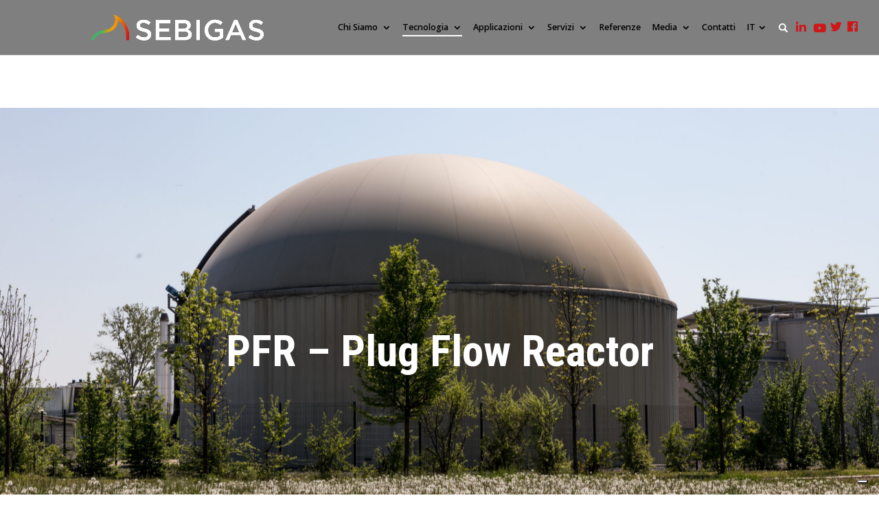

--- FILE ---
content_type: text/html; charset=UTF-8
request_url: https://www.sebigas.it/tecnologia-biogas/pfr/
body_size: 15726
content:
<!DOCTYPE html>
<html lang="it-IT">
<head>
<meta charset="UTF-8">
<meta http-equiv="X-UA-Compatible" content="IE=edge">
<link rel="pingback" href="https://www.sebigas.it/xmlrpc.php">
<script type="text/javascript">
document.documentElement.className = 'js';
</script>
<script>var et_site_url='https://www.sebigas.it';var et_post_id='6790';function et_core_page_resource_fallback(a,b){"undefined"===typeof b&&(b=a.sheet.cssRules&&0===a.sheet.cssRules.length);b&&(a.onerror=null,a.onload=null,a.href?a.href=et_site_url+"/?et_core_page_resource="+a.id+et_post_id:a.src&&(a.src=et_site_url+"/?et_core_page_resource="+a.id+et_post_id))}
</script><script id="diviarea-loader">window.DiviPopupData=window.DiviAreaConfig={"zIndex":1000000,"animateSpeed":400,"triggerClassPrefix":"show-popup-","idAttrib":"data-popup","modalIndicatorClass":"is-modal","blockingIndicatorClass":"is-blocking","defaultShowCloseButton":true,"withCloseClass":"with-close","noCloseClass":"no-close","triggerCloseClass":"close","singletonClass":"single","darkModeClass":"dark","noShadowClass":"no-shadow","altCloseClass":"close-alt","popupSelector":".et_pb_section.popup","initializeOnEvent":"et_pb_after_init_modules","popupWrapperClass":"area-outer-wrap","fullHeightClass":"full-height","openPopupClass":"da-overlay-visible","overlayClass":"da-overlay","exitIndicatorClass":"on-exit","hoverTriggerClass":"on-hover","clickTriggerClass":"on-click","onExitDelay":2000,"notMobileClass":"not-mobile","notTabletClass":"not-tablet","notDesktopClass":"not-desktop","baseContext":"body","activePopupClass":"is-open","closeButtonClass":"da-close","withLoaderClass":"with-loader","debug":false,"ajaxUrl":"https:\/\/www.sebigas.it\/wp-admin\/admin-ajax.php","sys":[]};var divimode_loader=function(){"use strict";!function(t){t.DiviArea=t.DiviPopup={loaded:!1};var n=t.DiviArea,i=n.Hooks={},o={};function r(t,n,i){var r,e,c;if("string"==typeof t)if(o[t]){if(n)if((r=o[t])&&i)for(c=r.length;c--;)(e=r[c]).callback===n&&e.context===i&&(r[c]=!1);else for(c=r.length;c--;)r[c].callback===n&&(r[c]=!1)}else o[t]=[]}function e(t,n,i,r){if("string"==typeof t){var e={callback:n,priority:i,context:r},c=o[t];c?(c.push(e),c=function(t){var n,i,o,r,e=t.length;for(r=1;r<e;r++)for(n=t[r],i=r;i>0;i--)(o=t[i-1]).priority>n.priority&&(t[i]=o,t[i-1]=n);return t}(c)):c=[e],o[t]=c}}function c(t,n,i){"string"==typeof n&&(n=[n]);var r,e,c=[];for(r=0;r<n.length;r++)Array.prototype.push.apply(c,o[n[r]]);for(e=0;e<c.length;e++){var a=void 0;c[e]&&"function"==typeof c[e].callback&&("filter"===t?void 0!==(a=c[e].callback.apply(c[e].context,i))&&(i[0]=a):c[e].callback.apply(c[e].context,i))}if("filter"===t)return i[0]}i.silent=function(){return i},n.removeFilter=i.removeFilter=function(t,n){r(t,n)},n.removeAction=i.removeAction=function(t,n){r(t,n)},n.applyFilters=i.applyFilters=function(t){for(var n=[],i=arguments.length-1;i-- >0;)n[i]=arguments[i+1];return c("filter",t,n)},n.doAction=i.doAction=function(t){for(var n=[],i=arguments.length-1;i-- >0;)n[i]=arguments[i+1];c("action",t,n)},n.addFilter=i.addFilter=function(n,i,o,r){e(n,i,parseInt(o||10,10),r||t)},n.addAction=i.addAction=function(n,i,o,r){e(n,i,parseInt(o||10,10),r||t)},n.addActionOnce=i.addActionOnce=function(n,i,o,c){e(n,i,parseInt(o||10,10),c||t),e(n,(function(){r(n,i)}),1+parseInt(o||10,10),c||t)}}(window);return{}}();
</script><meta name="robots" content="index, follow, max-image-preview:large, max-snippet:-1, max-video-preview:-1">
<link rel="alternate" hreflang="it" href="https://www.sebigas.it/tecnologia-biogas/pfr/">
<link rel="alternate" hreflang="en" href="https://www.sebigas.it/en/biogas-technology/plug-flow-reactor/">
<!-- Google Tag Manager for WordPress by gtm4wp.com -->
<script data-cfasync="false" data-pagespeed-no-defer>
var gtm4wp_datalayer_name = "dataLayer";
var dataLayer = dataLayer || [];
</script>
<!-- End Google Tag Manager for WordPress by gtm4wp.com -->
<!-- This site is optimized with the Yoast SEO plugin v22.6 - https://yoast.com/wordpress/plugins/seo/ -->
<title>Reattore PFR: biomasse con sostanza secca elevata | SEBIGAS</title>
<meta name="description" content="Scegli il reattore PFR per ottimizzare la digestione anaerobica di biomasse con alto tenore di sostanza secca e fibrose, riducendo i costi operativi">
<link rel="canonical" href="https://www.sebigas.it/tecnologia-biogas/pfr/">
<meta property="og:locale" content="it_IT">
<meta property="og:type" content="article">
<meta property="og:title" content="Reattore PFR: biomasse con sostanza secca elevata | SEBIGAS">
<meta property="og:description" content="Scegli il reattore PFR per ottimizzare la digestione anaerobica di biomasse con alto tenore di sostanza secca e fibrose, riducendo i costi operativi">
<meta property="og:url" content="https://www.sebigas.it/tecnologia-biogas/pfr/">
<meta property="og:site_name" content="Sebigas">
<meta property="article:publisher" content="https://www.facebook.com/Sebigas">
<meta property="article:modified_time" content="2023-11-28T14:44:26+00:00">
<meta property="og:image" content="https://www.sebigas.it/wp-content/uploads/2018/06/arrpw_down.png">
<meta name="twitter:card" content="summary_large_image">
<meta name="twitter:site" content="@SebigasRE_">
<meta name="twitter:label1" content="Tempo di lettura stimato">
<meta name="twitter:data1" content="4 minuti">
<script type="application/ld+json" class="yoast-schema-graph">{"@context":"https://schema.org","@graph":[{"@type":"WebPage","@id":"https://www.sebigas.it/tecnologia-biogas/pfr/","url":"https://www.sebigas.it/tecnologia-biogas/pfr/","name":"Reattore PFR: biomasse con sostanza secca elevata | SEBIGAS","isPartOf":{"@id":"https://www.sebigas.it/#website"},"primaryImageOfPage":{"@id":"https://www.sebigas.it/tecnologia-biogas/pfr/#primaryimage"},"image":{"@id":"https://www.sebigas.it/tecnologia-biogas/pfr/#primaryimage"},"thumbnailUrl":"https://www.sebigas.it/wp-content/uploads/2018/06/arrpw_down.png","datePublished":"2023-02-27T06:00:11+00:00","dateModified":"2023-11-28T14:44:26+00:00","description":"Scegli il reattore PFR per ottimizzare la digestione anaerobica di biomasse con alto tenore di sostanza secca e fibrose, riducendo i costi operativi","breadcrumb":{"@id":"https://www.sebigas.it/tecnologia-biogas/pfr/#breadcrumb"},"inLanguage":"it-IT","potentialAction":[{"@type":"ReadAction","target":["https://www.sebigas.it/tecnologia-biogas/pfr/"]}]},{"@type":"ImageObject","inLanguage":"it-IT","@id":"https://www.sebigas.it/tecnologia-biogas/pfr/#primaryimage","url":"https://www.sebigas.it/wp-content/uploads/2018/06/arrpw_down.png","contentUrl":"https://www.sebigas.it/wp-content/uploads/2018/06/arrpw_down.png"},{"@type":"BreadcrumbList","@id":"https://www.sebigas.it/tecnologia-biogas/pfr/#breadcrumb","itemListElement":[{"@type":"ListItem","position":1,"name":"Home","item":"https://www.sebigas.it/"},{"@type":"ListItem","position":2,"name":"TECNOLOGIA BIOGAS","item":"https://www.sebigas.it/tecnologia-biogas/"},{"@type":"ListItem","position":3,"name":"PFR &#8211; Plug Flow Reactor"}]},{"@type":"WebSite","@id":"https://www.sebigas.it/#website","url":"https://www.sebigas.it/","name":"Sebigas","description":"Your Waste, Our Resource","publisher":{"@id":"https://www.sebigas.it/#organization"},"potentialAction":[{"@type":"SearchAction","target":{"@type":"EntryPoint","urlTemplate":"https://www.sebigas.it/?s={search_term_string}"},"query-input":"required name=search_term_string"}],"inLanguage":"it-IT"},{"@type":"Organization","@id":"https://www.sebigas.it/#organization","name":"Sebigas","url":"https://www.sebigas.it/","logo":{"@type":"ImageObject","inLanguage":"it-IT","@id":"https://www.sebigas.it/#/schema/logo/image/","url":"https://www.sebigas.it/wp-content/uploads/2022/05/logo-sebigas-new.png","contentUrl":"https://www.sebigas.it/wp-content/uploads/2022/05/logo-sebigas-new.png","width":2951,"height":441,"caption":"Sebigas"},"image":{"@id":"https://www.sebigas.it/#/schema/logo/image/"},"sameAs":["https://www.facebook.com/Sebigas","https://x.com/SebigasRE_","https://www.youtube.com/channel/UCLoygvdnQKMTZtkWV_4G4DQ","https://it.linkedin.com/company/sebigasrenewableenergy"]}]}</script>
<!-- / Yoast SEO plugin. -->
<link rel="dns-prefetch" href="//embeds.iubenda.com">
<link rel="dns-prefetch" href="//cdn.iubenda.com">
<link rel="dns-prefetch" href="//use.fontawesome.com">
<link rel="dns-prefetch" href="//fonts.googleapis.com">
<link rel="alternate" type="application/rss+xml" title="Sebigas » Feed" href="https://www.sebigas.it/feed/">
<link rel="alternate" type="application/rss+xml" title="Sebigas » Feed dei commenti" href="https://www.sebigas.it/comments/feed/">
<meta content="Divi Child v." name="generator">
<!-- <link rel="stylesheet" id="wp-block-library-css" href="https://www.sebigas.it/wp-includes/css/dist/block-library/style.min.css?ver=6.5.7" type="text/css" media="all"> -->
<link rel="stylesheet" type="text/css" href="//www.sebigas.it/wp-content/cache/wpfc-minified/e1pgazf8/7j8.css" media="all"/>
<style id="classic-theme-styles-inline-css" type="text/css">
/*! This file is auto-generated */
.wp-block-button__link{color:#fff;background-color:#32373c;border-radius:9999px;box-shadow:none;text-decoration:none;padding:calc(.667em + 2px) calc(1.333em + 2px);font-size:1.125em}.wp-block-file__button{background:#32373c;color:#fff;text-decoration:none}
</style>
<style id="global-styles-inline-css" type="text/css">
body{--wp--preset--color--black: #000000;--wp--preset--color--cyan-bluish-gray: #abb8c3;--wp--preset--color--white: #ffffff;--wp--preset--color--pale-pink: #f78da7;--wp--preset--color--vivid-red: #cf2e2e;--wp--preset--color--luminous-vivid-orange: #ff6900;--wp--preset--color--luminous-vivid-amber: #fcb900;--wp--preset--color--light-green-cyan: #7bdcb5;--wp--preset--color--vivid-green-cyan: #00d084;--wp--preset--color--pale-cyan-blue: #8ed1fc;--wp--preset--color--vivid-cyan-blue: #0693e3;--wp--preset--color--vivid-purple: #9b51e0;--wp--preset--gradient--vivid-cyan-blue-to-vivid-purple: linear-gradient(135deg,rgba(6,147,227,1) 0%,rgb(155,81,224) 100%);--wp--preset--gradient--light-green-cyan-to-vivid-green-cyan: linear-gradient(135deg,rgb(122,220,180) 0%,rgb(0,208,130) 100%);--wp--preset--gradient--luminous-vivid-amber-to-luminous-vivid-orange: linear-gradient(135deg,rgba(252,185,0,1) 0%,rgba(255,105,0,1) 100%);--wp--preset--gradient--luminous-vivid-orange-to-vivid-red: linear-gradient(135deg,rgba(255,105,0,1) 0%,rgb(207,46,46) 100%);--wp--preset--gradient--very-light-gray-to-cyan-bluish-gray: linear-gradient(135deg,rgb(238,238,238) 0%,rgb(169,184,195) 100%);--wp--preset--gradient--cool-to-warm-spectrum: linear-gradient(135deg,rgb(74,234,220) 0%,rgb(151,120,209) 20%,rgb(207,42,186) 40%,rgb(238,44,130) 60%,rgb(251,105,98) 80%,rgb(254,248,76) 100%);--wp--preset--gradient--blush-light-purple: linear-gradient(135deg,rgb(255,206,236) 0%,rgb(152,150,240) 100%);--wp--preset--gradient--blush-bordeaux: linear-gradient(135deg,rgb(254,205,165) 0%,rgb(254,45,45) 50%,rgb(107,0,62) 100%);--wp--preset--gradient--luminous-dusk: linear-gradient(135deg,rgb(255,203,112) 0%,rgb(199,81,192) 50%,rgb(65,88,208) 100%);--wp--preset--gradient--pale-ocean: linear-gradient(135deg,rgb(255,245,203) 0%,rgb(182,227,212) 50%,rgb(51,167,181) 100%);--wp--preset--gradient--electric-grass: linear-gradient(135deg,rgb(202,248,128) 0%,rgb(113,206,126) 100%);--wp--preset--gradient--midnight: linear-gradient(135deg,rgb(2,3,129) 0%,rgb(40,116,252) 100%);--wp--preset--font-size--small: 13px;--wp--preset--font-size--medium: 20px;--wp--preset--font-size--large: 36px;--wp--preset--font-size--x-large: 42px;--wp--preset--spacing--20: 0.44rem;--wp--preset--spacing--30: 0.67rem;--wp--preset--spacing--40: 1rem;--wp--preset--spacing--50: 1.5rem;--wp--preset--spacing--60: 2.25rem;--wp--preset--spacing--70: 3.38rem;--wp--preset--spacing--80: 5.06rem;--wp--preset--shadow--natural: 6px 6px 9px rgba(0, 0, 0, 0.2);--wp--preset--shadow--deep: 12px 12px 50px rgba(0, 0, 0, 0.4);--wp--preset--shadow--sharp: 6px 6px 0px rgba(0, 0, 0, 0.2);--wp--preset--shadow--outlined: 6px 6px 0px -3px rgba(255, 255, 255, 1), 6px 6px rgba(0, 0, 0, 1);--wp--preset--shadow--crisp: 6px 6px 0px rgba(0, 0, 0, 1);}:where(.is-layout-flex){gap: 0.5em;}:where(.is-layout-grid){gap: 0.5em;}body .is-layout-flex{display: flex;}body .is-layout-flex{flex-wrap: wrap;align-items: center;}body .is-layout-flex > *{margin: 0;}body .is-layout-grid{display: grid;}body .is-layout-grid > *{margin: 0;}:where(.wp-block-columns.is-layout-flex){gap: 2em;}:where(.wp-block-columns.is-layout-grid){gap: 2em;}:where(.wp-block-post-template.is-layout-flex){gap: 1.25em;}:where(.wp-block-post-template.is-layout-grid){gap: 1.25em;}.has-black-color{color: var(--wp--preset--color--black) !important;}.has-cyan-bluish-gray-color{color: var(--wp--preset--color--cyan-bluish-gray) !important;}.has-white-color{color: var(--wp--preset--color--white) !important;}.has-pale-pink-color{color: var(--wp--preset--color--pale-pink) !important;}.has-vivid-red-color{color: var(--wp--preset--color--vivid-red) !important;}.has-luminous-vivid-orange-color{color: var(--wp--preset--color--luminous-vivid-orange) !important;}.has-luminous-vivid-amber-color{color: var(--wp--preset--color--luminous-vivid-amber) !important;}.has-light-green-cyan-color{color: var(--wp--preset--color--light-green-cyan) !important;}.has-vivid-green-cyan-color{color: var(--wp--preset--color--vivid-green-cyan) !important;}.has-pale-cyan-blue-color{color: var(--wp--preset--color--pale-cyan-blue) !important;}.has-vivid-cyan-blue-color{color: var(--wp--preset--color--vivid-cyan-blue) !important;}.has-vivid-purple-color{color: var(--wp--preset--color--vivid-purple) !important;}.has-black-background-color{background-color: var(--wp--preset--color--black) !important;}.has-cyan-bluish-gray-background-color{background-color: var(--wp--preset--color--cyan-bluish-gray) !important;}.has-white-background-color{background-color: var(--wp--preset--color--white) !important;}.has-pale-pink-background-color{background-color: var(--wp--preset--color--pale-pink) !important;}.has-vivid-red-background-color{background-color: var(--wp--preset--color--vivid-red) !important;}.has-luminous-vivid-orange-background-color{background-color: var(--wp--preset--color--luminous-vivid-orange) !important;}.has-luminous-vivid-amber-background-color{background-color: var(--wp--preset--color--luminous-vivid-amber) !important;}.has-light-green-cyan-background-color{background-color: var(--wp--preset--color--light-green-cyan) !important;}.has-vivid-green-cyan-background-color{background-color: var(--wp--preset--color--vivid-green-cyan) !important;}.has-pale-cyan-blue-background-color{background-color: var(--wp--preset--color--pale-cyan-blue) !important;}.has-vivid-cyan-blue-background-color{background-color: var(--wp--preset--color--vivid-cyan-blue) !important;}.has-vivid-purple-background-color{background-color: var(--wp--preset--color--vivid-purple) !important;}.has-black-border-color{border-color: var(--wp--preset--color--black) !important;}.has-cyan-bluish-gray-border-color{border-color: var(--wp--preset--color--cyan-bluish-gray) !important;}.has-white-border-color{border-color: var(--wp--preset--color--white) !important;}.has-pale-pink-border-color{border-color: var(--wp--preset--color--pale-pink) !important;}.has-vivid-red-border-color{border-color: var(--wp--preset--color--vivid-red) !important;}.has-luminous-vivid-orange-border-color{border-color: var(--wp--preset--color--luminous-vivid-orange) !important;}.has-luminous-vivid-amber-border-color{border-color: var(--wp--preset--color--luminous-vivid-amber) !important;}.has-light-green-cyan-border-color{border-color: var(--wp--preset--color--light-green-cyan) !important;}.has-vivid-green-cyan-border-color{border-color: var(--wp--preset--color--vivid-green-cyan) !important;}.has-pale-cyan-blue-border-color{border-color: var(--wp--preset--color--pale-cyan-blue) !important;}.has-vivid-cyan-blue-border-color{border-color: var(--wp--preset--color--vivid-cyan-blue) !important;}.has-vivid-purple-border-color{border-color: var(--wp--preset--color--vivid-purple) !important;}.has-vivid-cyan-blue-to-vivid-purple-gradient-background{background: var(--wp--preset--gradient--vivid-cyan-blue-to-vivid-purple) !important;}.has-light-green-cyan-to-vivid-green-cyan-gradient-background{background: var(--wp--preset--gradient--light-green-cyan-to-vivid-green-cyan) !important;}.has-luminous-vivid-amber-to-luminous-vivid-orange-gradient-background{background: var(--wp--preset--gradient--luminous-vivid-amber-to-luminous-vivid-orange) !important;}.has-luminous-vivid-orange-to-vivid-red-gradient-background{background: var(--wp--preset--gradient--luminous-vivid-orange-to-vivid-red) !important;}.has-very-light-gray-to-cyan-bluish-gray-gradient-background{background: var(--wp--preset--gradient--very-light-gray-to-cyan-bluish-gray) !important;}.has-cool-to-warm-spectrum-gradient-background{background: var(--wp--preset--gradient--cool-to-warm-spectrum) !important;}.has-blush-light-purple-gradient-background{background: var(--wp--preset--gradient--blush-light-purple) !important;}.has-blush-bordeaux-gradient-background{background: var(--wp--preset--gradient--blush-bordeaux) !important;}.has-luminous-dusk-gradient-background{background: var(--wp--preset--gradient--luminous-dusk) !important;}.has-pale-ocean-gradient-background{background: var(--wp--preset--gradient--pale-ocean) !important;}.has-electric-grass-gradient-background{background: var(--wp--preset--gradient--electric-grass) !important;}.has-midnight-gradient-background{background: var(--wp--preset--gradient--midnight) !important;}.has-small-font-size{font-size: var(--wp--preset--font-size--small) !important;}.has-medium-font-size{font-size: var(--wp--preset--font-size--medium) !important;}.has-large-font-size{font-size: var(--wp--preset--font-size--large) !important;}.has-x-large-font-size{font-size: var(--wp--preset--font-size--x-large) !important;}
.wp-block-navigation a:where(:not(.wp-element-button)){color: inherit;}
:where(.wp-block-post-template.is-layout-flex){gap: 1.25em;}:where(.wp-block-post-template.is-layout-grid){gap: 1.25em;}
:where(.wp-block-columns.is-layout-flex){gap: 2em;}:where(.wp-block-columns.is-layout-grid){gap: 2em;}
.wp-block-pullquote{font-size: 1.5em;line-height: 1.6;}
</style>
<!-- <link rel="stylesheet" id="contact-form-7-css" href="https://www.sebigas.it/wp-content/plugins/contact-form-7/includes/css/styles.css?ver=5.9.4" type="text/css" media="all"> -->
<!-- <link rel="stylesheet" id="wpdm-fonticon-css" href="https://www.sebigas.it/wp-content/plugins/download-manager/assets/wpdm-iconfont/css/wpdm-icons.css?ver=6.5.7" type="text/css" media="all"> -->
<!-- <link rel="stylesheet" id="wpdm-front-css" href="https://www.sebigas.it/wp-content/plugins/download-manager/assets/css/front.min.css?ver=6.5.7" type="text/css" media="all"> -->
<!-- <link rel="stylesheet" id="wpml-menu-item-0-css" href="//www.sebigas.it/wp-content/plugins/sitepress-multilingual-cms/templates/language-switchers/menu-item/style.css?ver=1" type="text/css" media="all"> -->
<!-- <link rel="stylesheet" id="wpml-tm-admin-bar-css" href="https://www.sebigas.it/wp-content/plugins/wpml-translation-management/res/css/admin-bar-style.css?ver=2.9.6" type="text/css" media="all"> -->
<!-- <link rel="stylesheet" id="css-divi-area-css" href="https://www.sebigas.it/wp-content/plugins/popups-for-divi/styles/front.min.css?ver=3.0.5" type="text/css" media="all"> -->
<link rel="stylesheet" type="text/css" href="//www.sebigas.it/wp-content/cache/wpfc-minified/2z69drux/7j8.css" media="all"/>
<style id="css-divi-area-inline-css" type="text/css">
.et_pb_section.popup{display:none}
</style>
<!-- <link rel="stylesheet" id="parent-style-css" href="https://www.sebigas.it/wp-content/themes/Divi/style.css?v111&amp;ver=6.5.7" type="text/css" media="all"> -->
<!-- <link rel="stylesheet" id="animate_css-css" href="https://www.sebigas.it/wp-content/themes/divi-child/animate.css?ver=6.5.7" type="text/css" media="all"> -->
<link rel="stylesheet" type="text/css" href="//www.sebigas.it/wp-content/cache/wpfc-minified/qt0pf3nv/7j8.css" media="all"/>
<link rel="stylesheet" id="font_awesome_5-css" href="https://use.fontawesome.com/releases/v5.3.1/css/all.css?ver=6.5.7" type="text/css" media="all" integrity="sha384-mzrmE5qonljUremFsqc01SB46JvROS7bZs3IO2EmfFsd15uHvIt+Y8vEf7N7fWAU" crossorigin="anonymous">
<link rel="stylesheet" id="divi-fonts-css" href="https://fonts.googleapis.com/css?family=Open+Sans:300italic,400italic,600italic,700italic,800italic,400,300,600,700,800&amp;subset=latin,latin-ext&amp;display=swap" type="text/css" media="all">
<!-- <link rel="stylesheet" id="divi-style-css" href="https://www.sebigas.it/wp-content/themes/divi-child/style.css?ver=4.7.4" type="text/css" media="all"> -->
<!-- <link rel="stylesheet" id="dashicons-css" href="https://www.sebigas.it/wp-includes/css/dashicons.min.css?ver=6.5.7" type="text/css" media="all"> -->
<script type="text/javascript" class=" _iub_cs_skip" src="https://embeds.iubenda.com/widgets/fa97f090-bff6-4050-8430-a89b9af92c8c.js?ver=3.12.4" id="iubenda-head-scripts-0-js"></script>
<script src='//www.sebigas.it/wp-content/cache/wpfc-minified/31kxbt8p/7j8.js' type="text/javascript"></script>
<!-- <script type="text/javascript" src="https://www.sebigas.it/wp-includes/js/jquery/jquery.min.js?ver=3.7.1" id="jquery-core-js"></script> -->
<!-- <script type="text/javascript" src="https://www.sebigas.it/wp-includes/js/jquery/jquery-migrate.min.js?ver=3.4.1" id="jquery-migrate-js"></script> -->
<!-- <script type="text/javascript" src="https://www.sebigas.it/wp-content/plugins/download-manager/assets/js/wpdm.min.js?ver=6.5.7" id="wpdm-frontend-js-js"></script> -->
<script type="text/javascript" id="wpdm-frontjs-js-extra">
/* <![CDATA[ */
var wpdm_url = {"home":"https:\/\/www.sebigas.it\/","site":"https:\/\/www.sebigas.it\/","ajax":"https:\/\/www.sebigas.it\/wp-admin\/admin-ajax.php"};
var wpdm_js = {"spinner":"<i class=\"wpdm-icon wpdm-sun wpdm-spin\"><\/i>","client_id":"bfffbc5190f6ad50a1d98e4188d7f664"};
var wpdm_strings = {"pass_var":"Password verificata!","pass_var_q":"Fai clic sul seguente pulsante per avviare il download.","start_dl":"Avvia download"};
/* ]]> */
</script>
<script src='//www.sebigas.it/wp-content/cache/wpfc-minified/224i5iyj/7j8.js' type="text/javascript"></script>
<!-- <script type="text/javascript" src="https://www.sebigas.it/wp-content/plugins/download-manager/assets/js/front.min.js?ver=3.3.32" id="wpdm-frontjs-js"></script> -->
<!-- <script type="text/javascript" src="https://www.sebigas.it/wp-content/plugins/popups-for-divi/scripts/ie-compat.min.js?ver=3.0.5" id="dap-ie-js"></script> -->
<link rel="https://api.w.org/" href="https://www.sebigas.it/wp-json/">
<link rel="alternate" type="application/json" href="https://www.sebigas.it/wp-json/wp/v2/pages/6790">
<link rel="EditURI" type="application/rsd+xml" title="RSD" href="https://www.sebigas.it/xmlrpc.php?rsd">
<meta name="generator" content="WordPress 6.5.7">
<link rel="shortlink" href="https://www.sebigas.it/?p=6790">
<link rel="alternate" type="application/json+oembed" href="https://www.sebigas.it/wp-json/oembed/1.0/embed?url=https%3A%2F%2Fwww.sebigas.it%2Ftecnologia-biogas%2Fpfr%2F">
<link rel="alternate" type="text/xml+oembed" href="https://www.sebigas.it/wp-json/oembed/1.0/embed?url=https%3A%2F%2Fwww.sebigas.it%2Ftecnologia-biogas%2Fpfr%2F&amp;format=xml">
<meta name="generator" content="WPML ver:4.3.12 stt:60,1,27;">
<!-- Google Tag Manager for WordPress by gtm4wp.com -->
<!-- GTM Container placement set to footer -->
<script data-cfasync="false" data-pagespeed-no-defer type="text/javascript">
var dataLayer_content = {"pagePostType":"page","pagePostType2":"single-page","pagePostAuthor":"Daniele"};
dataLayer.push( dataLayer_content );
</script>
<script data-cfasync="false" data-pagespeed-no-defer type="text/javascript">
(function(w,d,s,l,i){w[l]=w[l]||[];w[l].push({'gtm.start':
new Date().getTime(),event:'gtm.js'});var f=d.getElementsByTagName(s)[0],
j=d.createElement(s),dl=l!='dataLayer'?'&l='+l:'';j.async=true;j.src=
'//www.googletagmanager.com/gtm.js?id='+i+dl;f.parentNode.insertBefore(j,f);
})(window,document,'script','dataLayer','GTM-5HDH6T5');
</script>
<!-- End Google Tag Manager for WordPress by gtm4wp.com --><meta name="viewport" content="width=device-width, initial-scale=1.0, maximum-scale=1.0, user-scalable=0">
<link rel="icon" href="https://www.sebigas.it/wp-content/uploads/2022/05/cropped-sebigas-favicon-1-32x32.png" sizes="32x32">
<link rel="icon" href="https://www.sebigas.it/wp-content/uploads/2022/05/cropped-sebigas-favicon-1-192x192.png" sizes="192x192">
<link rel="apple-touch-icon" href="https://www.sebigas.it/wp-content/uploads/2022/05/cropped-sebigas-favicon-1-180x180.png">
<meta name="msapplication-TileImage" content="https://www.sebigas.it/wp-content/uploads/2022/05/cropped-sebigas-favicon-1-270x270.png">
<!-- <link rel="stylesheet" id="et-core-unified-6790-cached-inline-styles" href="https://www.sebigas.it/wp-content/et-cache/6790/et-core-unified-6790-17640596190947.min.css" onerror="et_core_page_resource_fallback(this, true)" onload="et_core_page_resource_fallback(this)"> -->
<link rel="stylesheet" type="text/css" href="//www.sebigas.it/wp-content/cache/wpfc-minified/m95qljzx/iqq4.css" media="all"/>
<meta name="generator" content="WordPress Download Manager 3.3.32">
<style>
/* WPDM Link Template Styles */        </style>
<style>
:root {
--color-primary: #4a8eff;
--color-primary-rgb: 74, 142, 255;
--color-primary-hover: #5998ff;
--color-primary-active: #3281ff;
--clr-sec: #6c757d;
--clr-sec-rgb: 108, 117, 125;
--clr-sec-hover: #6c757d;
--clr-sec-active: #6c757d;
--color-secondary: #6c757d;
--color-secondary-rgb: 108, 117, 125;
--color-secondary-hover: #6c757d;
--color-secondary-active: #6c757d;
--color-success: #018e11;
--color-success-rgb: 1, 142, 17;
--color-success-hover: #0aad01;
--color-success-active: #0c8c01;
--color-info: #2CA8FF;
--color-info-rgb: 44, 168, 255;
--color-info-hover: #2CA8FF;
--color-info-active: #2CA8FF;
--color-warning: #FFB236;
--color-warning-rgb: 255, 178, 54;
--color-warning-hover: #FFB236;
--color-warning-active: #FFB236;
--color-danger: #ff5062;
--color-danger-rgb: 255, 80, 98;
--color-danger-hover: #ff5062;
--color-danger-active: #ff5062;
--color-green: #30b570;
--color-blue: #0073ff;
--color-purple: #8557D3;
--color-red: #ff5062;
--color-muted: rgba(69, 89, 122, 0.6);
--wpdm-font: "Sen", -apple-system, BlinkMacSystemFont, "Segoe UI", Roboto, Helvetica, Arial, sans-serif, "Apple Color Emoji", "Segoe UI Emoji", "Segoe UI Symbol";
}
.wpdm-download-link.btn.btn-primary {
border-radius: 4px;
}
</style>
</head>
<body data-rsssl="1" class="page-template-default page page-id-6790 page-child parent-pageid-6656 et_pb_button_helper_class et_non_fixed_nav et_show_nav et_primary_nav_dropdown_animation_fade et_secondary_nav_dropdown_animation_fade et_header_style_left et_pb_footer_columns2 et_cover_background et_pb_gutter linux et_pb_gutters3 et_pb_pagebuilder_layout et_no_sidebar et_divi_theme et-db et_minified_js et_minified_css">
<!-- Google Tag Manager (noscript) -->
<noscript><iframe src="https://www.googletagmanager.com/ns.html?id=GTM-5HDH6T5" height="0" width="0" style="display:none;visibility:hidden"></iframe></noscript>
<!-- End Google Tag Manager (noscript) -->
<div id="page-container">
<header id="main-header" data-height-onload="66">
<div class="container clearfix et_menu_container">
<div class="logo_container">
<span class="logo_helper"></span>
<a href="https://www.sebigas.it/">
<img src="https://www.sebigas.it/wp-content/uploads/2022/05/logo-sebigas-new.png" alt="Sebigas" id="logo" data-height-percentage="47">
</a>
</div>
<div id="et-top-navigation" data-height="66" data-fixed-height="40">
<nav id="top-menu-nav">
<ul id="top-menu" class="nav">
<li id="menu-item-31" class="menu-item menu-item-type-custom menu-item-object-custom menu-item-has-children menu-item-31">
<a data-ps2id-api="true">Chi Siamo</a>
<ul class="sub-menu">
<li id="menu-item-293" class="menu-item menu-item-type-post_type menu-item-object-page menu-item-293"><a href="https://www.sebigas.it/sebigas/" data-ps2id-api="true">Sebigas</a></li>
<li id="menu-item-292" class="menu-item menu-item-type-post_type menu-item-object-page menu-item-292"><a href="https://www.sebigas.it/il-team/" data-ps2id-api="true">Il Team</a></li>
<li id="menu-item-291" class="menu-item menu-item-type-post_type menu-item-object-page menu-item-291"><a href="https://www.sebigas.it/il-gruppo-tica/" data-ps2id-api="true">Il Gruppo TICA</a></li>
</ul>
</li>
<li id="menu-item-7896" class="menu-item menu-item-type-post_type menu-item-object-page current-page-ancestor current-menu-ancestor current-menu-parent current-page-parent current_page_parent current_page_ancestor menu-item-has-children menu-item-7896">
<a href="https://www.sebigas.it/tecnologia-biogas/" data-ps2id-api="true">Tecnologia</a>
<ul class="sub-menu">
<li id="menu-item-7889" class="menu-item menu-item-type-post_type menu-item-object-page menu-item-7889"><a href="https://www.sebigas.it/tecnologia-biogas/cstr/" data-ps2id-api="true">CSTR</a></li>
<li id="menu-item-7893" class="menu-item menu-item-type-post_type menu-item-object-page menu-item-7893"><a href="https://www.sebigas.it/tecnologia-biogas/anmbbr/" data-ps2id-api="true">anMBBR</a></li>
<li id="menu-item-7890" class="menu-item menu-item-type-post_type menu-item-object-page current-menu-item page_item page-item-6790 current_page_item menu-item-7890"><a href="https://www.sebigas.it/tecnologia-biogas/pfr/" aria-current="page" data-ps2id-api="true">PFR</a></li>
<li id="menu-item-7891" class="menu-item menu-item-type-post_type menu-item-object-page menu-item-7891"><a href="https://www.sebigas.it/tecnologia-biogas/clr/" data-ps2id-api="true">CLR</a></li>
</ul>
</li>
<li id="menu-item-5876" class="menu-item menu-item-type-custom menu-item-object-custom menu-item-has-children menu-item-5876">
<a href="#" data-ps2id-api="true">Applicazioni</a>
<ul class="sub-menu">
<li id="menu-item-7911" class="menu-item menu-item-type-post_type menu-item-object-page menu-item-7911"><a href="https://www.sebigas.it/applicazioni/impianti-biogas-agricoli/" data-ps2id-api="true">Impianti agricoli</a></li>
<li id="menu-item-7913" class="menu-item menu-item-type-post_type menu-item-object-page menu-item-7913"><a href="https://www.sebigas.it/applicazioni/impianti-biogas-industriali/" data-ps2id-api="true">Impianti industriali</a></li>
<li id="menu-item-7912" class="menu-item menu-item-type-post_type menu-item-object-page menu-item-7912"><a href="https://www.sebigas.it/applicazioni/impianti-biogas-forsu/" data-ps2id-api="true">Impianti FORSU</a></li>
<li id="menu-item-7914" class="menu-item menu-item-type-post_type menu-item-object-page menu-item-7914"><a href="https://www.sebigas.it/applicazioni/impianti-biogas-fanghi/" data-ps2id-api="true">Impianti a fanghi</a></li>
</ul>
</li>
<li id="menu-item-7917" class="menu-item menu-item-type-post_type menu-item-object-page menu-item-has-children menu-item-7917">
<a href="https://www.sebigas.it/servizi/" data-ps2id-api="true">Servizi</a>
<ul class="sub-menu">
<li id="menu-item-7920" class="menu-item menu-item-type-post_type menu-item-object-page menu-item-7920"><a href="https://www.sebigas.it/servizi/project-development/" data-ps2id-api="true">Project development</a></li>
<li id="menu-item-7918" class="menu-item menu-item-type-post_type menu-item-object-page menu-item-7918"><a href="https://www.sebigas.it/servizi/ingegneria-e-costruzione/" data-ps2id-api="true">Ingegneria e costruzione</a></li>
<li id="menu-item-7921" class="menu-item menu-item-type-post_type menu-item-object-page menu-item-7921"><a href="https://www.sebigas.it/servizi/ricerca-e-sviluppo/" data-ps2id-api="true">Ricerca e sviluppo</a></li>
<li id="menu-item-7923" class="menu-item menu-item-type-post_type menu-item-object-page menu-item-7923"><a href="https://www.sebigas.it/servizi/service-biologico/" data-ps2id-api="true">Service biologico</a></li>
<li id="menu-item-7919" class="menu-item menu-item-type-post_type menu-item-object-page menu-item-7919"><a href="https://www.sebigas.it/servizi/operation-and-maintenance/" data-ps2id-api="true">Operation &amp; maintenance</a></li>
<li id="menu-item-7922" class="menu-item menu-item-type-post_type menu-item-object-page menu-item-7922"><a href="https://www.sebigas.it/servizi/service-automazione/" data-ps2id-api="true">Service automazione</a></li>
</ul>
</li>
<li id="menu-item-445" class="menu-item menu-item-type-post_type menu-item-object-page menu-item-445"><a href="https://www.sebigas.it/referenze/" data-ps2id-api="true">Referenze</a></li>
<li id="menu-item-36" class="menu-item menu-item-type-custom menu-item-object-custom menu-item-has-children menu-item-36">
<a data-ps2id-api="true">Media</a>
<ul class="sub-menu">
<li id="menu-item-539" class="menu-item menu-item-type-post_type menu-item-object-page menu-item-539"><a href="https://www.sebigas.it/news-eventi/" data-ps2id-api="true">News &amp; Eventi</a></li>
</ul>
</li>
<li id="menu-item-555" class="menu-item menu-item-type-post_type menu-item-object-page menu-item-555"><a href="https://www.sebigas.it/contatti-2/" data-ps2id-api="true">Contatti</a></li>
<li id="menu-item-wpml-ls-6-it" class="menu-item wpml-ls-slot-6 wpml-ls-item wpml-ls-item-it wpml-ls-current-language wpml-ls-menu-item wpml-ls-first-item menu-item-type-wpml_ls_menu_item menu-item-object-wpml_ls_menu_item menu-item-has-children menu-item-wpml-ls-6-it">
<a title="IT" href="https://www.sebigas.it/tecnologia-biogas/pfr/" data-ps2id-api="true"><span class="wpml-ls-native" lang="it">IT</span></a>
<ul class="sub-menu">
<li id="menu-item-wpml-ls-6-en" class="menu-item wpml-ls-slot-6 wpml-ls-item wpml-ls-item-en wpml-ls-menu-item wpml-ls-last-item menu-item-type-wpml_ls_menu_item menu-item-object-wpml_ls_menu_item menu-item-wpml-ls-6-en"><a title="EN" href="https://www.sebigas.it/en/biogas-technology/plug-flow-reactor/" data-ps2id-api="true"><span class="wpml-ls-native" lang="en">EN</span></a></li>
</ul>
</li>
</ul>						</nav>
<div id="et_top_search">
<span id="et_search_icon"></span>
</div>
<div id="et_mobile_nav_menu">
<div class="mobile_nav closed">
<span class="select_page">Seleziona una pagina</span>
<span class="mobile_menu_bar mobile_menu_bar_toggle"></span>
</div>
</div>				</div> <!-- #et-top-navigation -->
<div class="icoSocial">
<ul class="et-social-icons">
<li class="et-social-icon et-social-rss">
<a href="https://it.linkedin.com/company/sebigasrenewableenergy" target="_blank" class="sizing_social">
<i class="fab fa-linkedin-in"></i>
</a>
</li>
<li class="et-social-icon et-social-google-plus">
<a href="https://consent.youtube.com/m?continue=https%3A%2F%2Fwww.youtube.com%2Fchannel%2FUCLoygvdnQKMTZtkWV_4G4DQ%3Fcbrd%3D1&amp;gl=IT&amp;m=0&amp;pc=yt&amp;cm=2&amp;hl=it&amp;src=1" target="_blank" class="sizing_social">
<i class="fab fa-youtube"></i>
</a>
</li>
<li class="et-social-icon">
<a href="https://twitter.com/SebigasRE_" target="_blank" class="sizing_social">
<i class="fab fa-twitter"></i>
</a>
</li>
<li class="et-social-icon">
<a href="https://www.facebook.com/Sebigas" target="_blank" class="sizing_social">
<i class="fab fa-facebook"></i>
</a>
</li>
</ul>
</div>
</div> <!-- .container -->
<div class="et_search_outer">
<div class="container et_search_form_container">
<form role="search" method="get" class="et-search-form" action="https://www.sebigas.it/">
<input type="search" class="et-search-field" placeholder="Cerca ..." value="" name="s" title="Cerca:"><input type="hidden" name="lang" value="it">					</form>
<span class="et_close_search_field"></span>
</div>
</div>
</header> <!-- #main-header -->
<div id="et-main-area">
<div id="main-content">
<article id="post-6790" class="post-6790 page type-page status-publish hentry">
<div class="entry-content">
<div id="et-boc" class="et-boc">
<div class="et-l et-l--post">
<div class="et_builder_inner_content et_pb_gutters3">
<div class="et_pb_section et_pb_section_0 et_section_regular">
<div class="et_pb_row et_pb_row_0 et_pb_row_fullwidth et_pb_gutters1">
<div class="et_pb_column et_pb_column_4_4 et_pb_column_0  et_pb_css_mix_blend_mode_passthrough et-last-child">
<div class="et_pb_module et_pb_code et_pb_code_0">
<div class="et_pb_code_inner"><div id="full_screen_atf" class="flex_align flex_aic flex_jcc">
<h1 class="titolo_pagina">PFR – Plug Flow Reactor</h1>
<a href="#going_down" class="arrow_look arrow_look_down no_menu_below"><img decoding="async" src="https://www.sebigas.it/wp-content/uploads/2018/06/arrpw_down.png" alt="" width="45" height="138" class="aligncenter size-full wp-image-77 "></a>
</div></div>
</div> <!-- .et_pb_code -->
</div> <!-- .et_pb_column -->
</div> <!-- .et_pb_row --><div class="et_pb_row et_pb_row_1 et_pb_equal_columns">
<div class="et_pb_column et_pb_column_4_4 et_pb_column_1  et_pb_css_mix_blend_mode_passthrough et-last-child">
<div class="et_pb_module et_pb_text et_pb_text_0 testi_norm_interni  et_pb_text_align_left et_pb_bg_layout_light">
<div class="et_pb_text_inner"><h2 class="black_label">Dove applicare il reattore PFR</h2></div>
</div> <!-- .et_pb_text -->
</div> <!-- .et_pb_column -->
</div> <!-- .et_pb_row --><div class="et_pb_row et_pb_row_2 et_pb_equal_columns">
<div class="et_pb_column et_pb_column_1_2 et_pb_column_2  et_pb_css_mix_blend_mode_passthrough">
<div class="et_pb_module et_pb_text et_pb_text_1 testi_norm_interni  et_pb_text_align_left et_pb_bg_layout_light">
<div class="et_pb_text_inner"><p class="p1"><span class="s1">Il reattore PFR (Plug Flow Reactor) è adatto per il trattamento di biomasse con alto tenore di sostanza secca. La tecnologia non prevede un sistema di miscelazione continua, bensì un equipaggiamento costituito da sistemi a pale o coclee che movimentano lentamente il digestante all’ingresso, e consentono al biogas di risalire all’interno dell’ambiente riscaldato. A seguito di un sistema di pretrattamento della biomassa, questa viene caricata nel digestore attraverso un sistema di pompe pistone o coclee.</span><span class="s2"> </span></p></div>
</div> <!-- .et_pb_text -->
</div> <!-- .et_pb_column --><div class="et_pb_column et_pb_column_1_2 et_pb_column_3  et_pb_css_mix_blend_mode_passthrough et-last-child">
<div class="et_pb_module et_pb_image et_pb_image_0">
<span class="et_pb_image_wrap "><img decoding="async" src="https://www.sebigas.it/wp-content/uploads/2023/03/tecnologie__pfr.jpg" alt="pfr biomasse" title="tecnologie__pfr" height="auto" width="auto" srcset="https://www.sebigas.it/wp-content/uploads/2023/03/tecnologie__pfr.jpg 1914w, https://www.sebigas.it/wp-content/uploads/2023/03/tecnologie__pfr-1280x507.jpg 1280w, https://www.sebigas.it/wp-content/uploads/2023/03/tecnologie__pfr-980x388.jpg 980w, https://www.sebigas.it/wp-content/uploads/2023/03/tecnologie__pfr-480x190.jpg 480w" sizes="(min-width: 0px) and (max-width: 480px) 480px, (min-width: 481px) and (max-width: 980px) 980px, (min-width: 981px) and (max-width: 1280px) 1280px, (min-width: 1281px) 1914px, 100vw" class="wp-image-7492"></span>
</div>
<div class="et_pb_button_module_wrapper et_pb_button_0_wrapper et_pb_button_alignment_center et_pb_module ">
<a class="et_pb_button et_pb_button_0 btn_verde et_pb_bg_layout_light" href="#contact_form">SCARICA IL QUESTIONARIO PER SCOPRIRE IL POTENZIALE DELLE TUE BIOMASSE</a>
</div>
</div> <!-- .et_pb_column -->
</div> <!-- .et_pb_row --><div class="et_pb_row et_pb_row_3 et_pb_gutters1">
<div class="et_pb_column et_pb_column_4_4 et_pb_column_4  et_pb_css_mix_blend_mode_passthrough et-last-child">
<div class="et_pb_module et_pb_image et_pb_image_1 max_resizing_img">
<span class="et_pb_image_wrap "><img decoding="async" src="https://www.sebigas.it/wp-content/uploads/2023/02/pfr-scaled.jpg" alt="pfr" title="pfr" height="auto" width="auto" srcset="https://www.sebigas.it/wp-content/uploads/2023/02/pfr-scaled.jpg 2560w, https://www.sebigas.it/wp-content/uploads/2023/02/pfr-1280x332.jpg 1280w, https://www.sebigas.it/wp-content/uploads/2023/02/pfr-980x254.jpg 980w, https://www.sebigas.it/wp-content/uploads/2023/02/pfr-480x125.jpg 480w" sizes="(min-width: 0px) and (max-width: 480px) 480px, (min-width: 481px) and (max-width: 980px) 980px, (min-width: 981px) and (max-width: 1280px) 1280px, (min-width: 1281px) 2560px, 100vw" class="wp-image-6801"></span>
</div>
</div> <!-- .et_pb_column -->
</div> <!-- .et_pb_row --><div class="et_pb_row et_pb_row_4 et_pb_equal_columns">
<div class="et_pb_column et_pb_column_1_2 et_pb_column_5  et_pb_css_mix_blend_mode_passthrough">
<div class="et_pb_module et_pb_text et_pb_text_2 testi_norm_interni  et_pb_text_align_left et_pb_bg_layout_light">
<div class="et_pb_text_inner"><h2 class="black_label">Come funziona il reattore PFR</h2></div>
</div> <!-- .et_pb_text --><div class="et_pb_module et_pb_text et_pb_text_3 testi_norm_interni  et_pb_text_align_left et_pb_bg_layout_light">
<div class="et_pb_text_inner">
<p class="p1"><span class="s1">Prima di essere caricata nel digestore attraverso un sistema di pompe o coclee, la biomassa è soggetta a un pretrattamento specifico. Il digestore plug-flow si presenta come una costruzione realizzata in cemento armato, acciaio o fibra di vetro del tutto simile a un tunnel e con una copertura apposita per la cattura del biogas.</span></p>
<p class="p1"><span class="s1">La presenza di coclee all’interno del reattore evita processi di retro-miscelazione, facendo lentamente confluire le biomasse verso la coclea o pompa installata all’uscita del reattore. Al termine del processo, il digestato in uscita ha un tenore di sostanza secca molto elevato, e viene tendenzialmente inviato a sistemi di compostaggio.</span></p>
</div>
</div> <!-- .et_pb_text -->
</div> <!-- .et_pb_column --><div class="et_pb_column et_pb_column_1_2 et_pb_column_6  et_pb_css_mix_blend_mode_passthrough et-last-child">
<div class="et_pb_module et_pb_video et_pb_video_0 cont-video">
<div class="et_pb_video_box"><iframe loading="lazy" title="Sebigas Renewable Energy - Corporate Video new release" width="1080" height="608" src="//cdn.iubenda.com/cookie_solution/empty.html" frameborder="0" allow="accelerometer; autoplay; clipboard-write; encrypted-media; gyroscope; picture-in-picture; web-share" referrerpolicy="strict-origin-when-cross-origin" allowfullscreen suppressedsrc="https://www.youtube.com/embed/ymBjEUCUe2U?feature=oembed" class=" _iub_cs_activate" data-iub-purposes="3"></iframe></div>
<div style="background-image:url(//i.ytimg.com/vi/ymBjEUCUe2U/hqdefault.jpg)" class="et_pb_video_overlay"><div class="et_pb_video_overlay_hover"><a href="#" class="et_pb_video_play"></a></div></div>
</div>
</div> <!-- .et_pb_column -->
</div> <!-- .et_pb_row --><div class="et_pb_row et_pb_row_5 et_pb_equal_columns">
<div class="et_pb_column et_pb_column_1_2 et_pb_column_7  et_pb_css_mix_blend_mode_passthrough">
<div class="et_pb_module et_pb_image et_pb_image_2">
<span class="et_pb_image_wrap "><img decoding="async" src="https://www.sebigas.it/wp-content/uploads/2023/10/biogas_agricolo_biomasse.jpg" alt="biogas agricolo biomasse" title="biogas_agricolo_biomasse" height="auto" width="auto" srcset="https://www.sebigas.it/wp-content/uploads/2023/10/biogas_agricolo_biomasse.jpg 2560w, https://www.sebigas.it/wp-content/uploads/2023/10/biogas_agricolo_biomasse-1280x854.jpg 1280w, https://www.sebigas.it/wp-content/uploads/2023/10/biogas_agricolo_biomasse-980x653.jpg 980w, https://www.sebigas.it/wp-content/uploads/2023/10/biogas_agricolo_biomasse-480x320.jpg 480w" sizes="(min-width: 0px) and (max-width: 480px) 480px, (min-width: 481px) and (max-width: 980px) 980px, (min-width: 981px) and (max-width: 1280px) 1280px, (min-width: 1281px) 2560px, 100vw" class="wp-image-8784"></span>
</div>
</div> <!-- .et_pb_column --><div class="et_pb_column et_pb_column_1_2 et_pb_column_8  et_pb_css_mix_blend_mode_passthrough et-last-child">
<div class="et_pb_module et_pb_text et_pb_text_4 testi_norm_interni  et_pb_text_align_left et_pb_bg_layout_light">
<div class="et_pb_text_inner"><h2 class="black_label">I vantaggi del reattore PFR</h2></div>
</div> <!-- .et_pb_text --><div class="et_pb_module et_pb_text et_pb_text_5 testi_norm_interni  et_pb_text_align_left et_pb_bg_layout_light">
<div class="et_pb_text_inner"><ul class="tecnologia_list">
<li class="li1"><span class="s2">Idoneo per <strong>BIOMASSE DI COMPLESSA DIGESTIONE</strong>;</span></li>
<li class="li1"><span class="s2">È adatto per ridotti volumi di digestione e per <strong>BIOMASSE ALTAMENTE FIBROSE</strong>;</span></li>
<li class="li1"><span class="s2">Assicura il <strong>CONTENIMENTO DEI QUANTITATIVI DI DIGESTATO</strong>;</span></li>
<li class="li1"><span class="s2"><strong>SUDDIVIDE LE FASI DELLA DIGESTIONE ANAEROBICA IN MODO SEQUENZIALE</strong> all’interno del reattore, avendo quindi un maggiore controllo di ognuna di esse</span></li>
</ul></div>
</div> <!-- .et_pb_text -->
</div> <!-- .et_pb_column -->
</div> <!-- .et_pb_row --><div class="et_pb_row et_pb_row_6">
<div class="et_pb_column et_pb_column_4_4 et_pb_column_9  et_pb_css_mix_blend_mode_passthrough et-last-child">
<div class="et_pb_button_module_wrapper et_pb_button_1_wrapper et_pb_button_alignment_center et_pb_module ">
<a class="et_pb_button et_pb_button_1 btn_verde et_pb_bg_layout_light" href="#brochure_form">SCARICA LA BROCHURE</a>
</div>
</div> <!-- .et_pb_column -->
</div> <!-- .et_pb_row -->
</div> <!-- .et_pb_section --><div id="contact_form" class="et_pb_section et_pb_section_1 popup is-modal et_section_regular">
<div class="et_pb_row et_pb_row_7">
<div class="et_pb_column et_pb_column_4_4 et_pb_column_10  et_pb_css_mix_blend_mode_passthrough et-last-child">
<div class="et_pb_module et_pb_code et_pb_code_1 richiesta-info">
<div class="et_pb_code_inner">
<div class="wpcf7 no-js" id="wpcf7-f7665-p6790-o1" lang="en-US" dir="ltr">
<div class="screen-reader-response">
<p role="status" aria-live="polite" aria-atomic="true"></p> <ul></ul>
</div>
<form action="/tecnologia-biogas/pfr/#wpcf7-f7665-p6790-o1" method="post" class="wpcf7-form init" id="PFR_Contatto_IT" name="PFR_Contatto_IT" aria-label="Contact form" novalidate="novalidate" data-status="init">
<div style="display: none;">
<input type="hidden" name="_wpcf7" value="7665">
<input type="hidden" name="_wpcf7_version" value="5.9.4">
<input type="hidden" name="_wpcf7_locale" value="en_US">
<input type="hidden" name="_wpcf7_unit_tag" value="wpcf7-f7665-p6790-o1">
<input type="hidden" name="_wpcf7_container_post" value="6790">
<input type="hidden" name="_wpcf7_posted_data_hash" value="">
<input type="hidden" name="_wpcf7dtx_version" value="5.0.3">
<input type="hidden" name="_wpcf7_recaptcha_response" value="">
</div>
<div id="contact_7" class="flex_align flex_wrap flex_jcsb">
<div>
<p><span class="wpcf7-form-control-wrap" data-name="your-name"><input size="40" class="wpcf7-form-control wpcf7-text wpcf7-validates-as-required" aria-required="true" aria-invalid="false" placeholder="Nome" value="" type="text" name="your-name"></span><br>
<span class="wpcf7-form-control-wrap" data-name="your-email"><input size="40" class="wpcf7-form-control wpcf7-email wpcf7-validates-as-required wpcf7-text wpcf7-validates-as-email" aria-required="true" aria-invalid="false" placeholder="E-Mail" value="" type="email" name="your-email"></span><br>
<span class="wpcf7-form-control-wrap" data-name="your-tel"><input size="40" class="wpcf7-form-control wpcf7-text" aria-invalid="false" placeholder="Telefono" value="" type="text" name="your-tel"></span><br>
<span class="wpcf7-form-control-wrap" data-name="azienda-drop"><select class="wpcf7-form-control wpcf7-select wpcf7-validates-as-required azienda-drop" aria-required="true" aria-invalid="false" name="azienda-drop"><option value="">Tipologia di Azienda:</option>
<option value="Azienda agricola">Azienda agricola</option>
<option value="Gestione rifiuti">Gestione rifiuti</option>
<option value="Trattamento gas">Trattamento gas</option>
<option value="Industria Food &amp; Beverage">Industria Food &amp; Beverage</option>
<option value="Sviluppatore">Sviluppatore</option>
<option value="Fornitore">Fornitore</option>
<option value="ESCO/Associazione">ESCO/Associazione</option>
<option value="EPC">EPC</option>
<option value="Consulenza">Consulenza</option>
<option value="Finanza">Finanza</option>
<option value="Trattamento acqua">Trattamento acqua</option>
<option value="Opere civili/enti pubblici">Opere civili/enti pubblici</option>
<option value="Altro">Altro</option></select></span><br>
<!-- Mailchimp for WordPress v4.10.8 - https://www.mc4wp.com/ --><input type="hidden" name="_mc4wp_subscribe_contact-form-7" value="0"><span class="mc4wp-checkbox mc4wp-checkbox-contact-form-7 "><label><input type="checkbox" name="_mc4wp_subscribe_contact-form-7" value="1"><span>Iscriviti alla newsletter</span></label></span><!-- / Mailchimp for WordPress --><br>
<span class="wpcf7-form-control-wrap" data-name="privacy"><span class="wpcf7-form-control wpcf7-acceptance"><span class="wpcf7-list-item"><label><input type="checkbox" name="privacy" value="1" class="accettaz-privacy" aria-invalid="false"><span class="wpcf7-list-item-label">Acconsento al trattamento dei dati e confermo di aver preso visione dell'<a href="/privacy-policy/" target="_blank">informativa sulla privacy</a>.</span></label></span></span></span>
</p>
<div id="send_btn">
<p><input class="wpcf7-form-control wpcf7-submit has-spinner" id="submit-btn" type="submit" value="Invia">
</p>
</div>
<span class="wpcf7-form-control-wrap pagina" data-name="pagina"><input type="hidden" name="pagina" class="wpcf7-form-control wpcf7-hidden wpcf7dtx wpcf7dtx-hidden" aria-invalid="false" value="PFR - Plug Flow Reactor"></span>
<span class="wpcf7-form-control-wrap tipo" data-name="tipo"><input type="hidden" name="tipo" class="wpcf7-form-control wpcf7-hidden wpcf7dtx wpcf7dtx-hidden" aria-invalid="false" value="Form Contatto - IT"></span>
</div>
</div>
<div class="wpcf7-response-output" aria-hidden="true"></div>
</form>
</div>
</div>
</div> <!-- .et_pb_code -->
</div> <!-- .et_pb_column -->
</div> <!-- .et_pb_row -->
</div> <!-- .et_pb_section --><div id="brochure_form" class="et_pb_section et_pb_section_2 popup is-modal et_section_regular">
<div class="et_pb_row et_pb_row_8">
<div class="et_pb_column et_pb_column_4_4 et_pb_column_11  et_pb_css_mix_blend_mode_passthrough et-last-child">
<div class="et_pb_module et_pb_code et_pb_code_2 download-brochure">
<div class="et_pb_code_inner">
<div class="wpcf7 no-js" id="wpcf7-f7674-p6790-o2" lang="en-US" dir="ltr">
<div class="screen-reader-response">
<p role="status" aria-live="polite" aria-atomic="true"></p> <ul></ul>
</div>
<form action="/tecnologia-biogas/pfr/#wpcf7-f7674-p6790-o2" method="post" class="wpcf7-form init" id="PFR_Brochure_IT" name="PFR_Brochure_IT" aria-label="Contact form" novalidate="novalidate" data-status="init">
<div style="display: none;">
<input type="hidden" name="_wpcf7" value="7674">
<input type="hidden" name="_wpcf7_version" value="5.9.4">
<input type="hidden" name="_wpcf7_locale" value="en_US">
<input type="hidden" name="_wpcf7_unit_tag" value="wpcf7-f7674-p6790-o2">
<input type="hidden" name="_wpcf7_container_post" value="6790">
<input type="hidden" name="_wpcf7_posted_data_hash" value="">
<input type="hidden" name="_wpcf7dtx_version" value="5.0.3">
<input type="hidden" name="_wpcf7_recaptcha_response" value="">
</div>
<div id="contact_7" class="flex_align flex_wrap flex_jcsb">
<div>
<p><span class="wpcf7-form-control-wrap" data-name="your-name"><input size="40" class="wpcf7-form-control wpcf7-text wpcf7-validates-as-required" aria-required="true" aria-invalid="false" placeholder="Nome" value="" type="text" name="your-name"></span><br>
<span class="wpcf7-form-control-wrap" data-name="your-email"><input size="40" class="wpcf7-form-control wpcf7-email wpcf7-validates-as-required wpcf7-text wpcf7-validates-as-email" aria-required="true" aria-invalid="false" placeholder="E-Mail" value="" type="email" name="your-email"></span><br>
<span class="wpcf7-form-control-wrap" data-name="your-tel"><input size="40" class="wpcf7-form-control wpcf7-text" aria-invalid="false" placeholder="Telefono" value="" type="text" name="your-tel"></span><br>
<span class="wpcf7-form-control-wrap" data-name="azienda-drop"><select class="wpcf7-form-control wpcf7-select wpcf7-validates-as-required azienda-drop" aria-required="true" aria-invalid="false" name="azienda-drop"><option value="">Tipologia di Azienda:</option>
<option value="Azienda agricola">Azienda agricola</option>
<option value="Gestione rifiuti">Gestione rifiuti</option>
<option value="Trattamento gas">Trattamento gas</option>
<option value="Industria Food &amp; Beverage">Industria Food &amp; Beverage</option>
<option value="Sviluppatore">Sviluppatore</option>
<option value="Fornitore">Fornitore</option>
<option value="ESCO/Associazione">ESCO/Associazione</option>
<option value="EPC">EPC</option>
<option value="Consulenza">Consulenza</option>
<option value="Finanza">Finanza</option>
<option value="Trattamento acqua">Trattamento acqua</option>
<option value="Opere civili/enti pubblici">Opere civili/enti pubblici</option>
<option value="Altro">Altro</option></select></span><br>
<!-- Mailchimp for WordPress v4.10.8 - https://www.mc4wp.com/ --><input type="hidden" name="_mc4wp_subscribe_contact-form-7" value="0"><span class="mc4wp-checkbox mc4wp-checkbox-contact-form-7 "><label><input type="checkbox" name="_mc4wp_subscribe_contact-form-7" value="1"><span>Iscriviti alla newsletter</span></label></span><!-- / Mailchimp for WordPress --><br>
<span class="wpcf7-form-control-wrap" data-name="privacy"><span class="wpcf7-form-control wpcf7-acceptance"><span class="wpcf7-list-item"><label><input type="checkbox" name="privacy" value="1" class="accettaz-privacy" aria-invalid="false"><span class="wpcf7-list-item-label">Acconsento al trattamento dei dati e confermo di aver preso visione dell'<a href="/privacy-policy/" target="_blank">informativa sulla privacy</a>.</span></label></span></span></span>
</p>
<div id="send_btn">
<p><input class="wpcf7-form-control wpcf7-submit has-spinner" type="submit" value="Invia e scarica il file">
</p>
</div>
<span class="wpcf7-form-control-wrap pagina" data-name="pagina"><input type="hidden" name="pagina" class="wpcf7-form-control wpcf7-hidden wpcf7dtx wpcf7dtx-hidden" aria-invalid="false" value="PFR - Plug Flow Reactor"></span>
<span class="wpcf7-form-control-wrap tipo" data-name="tipo"><input type="hidden" name="tipo" class="wpcf7-form-control wpcf7-hidden wpcf7dtx wpcf7dtx-hidden" aria-invalid="false" value="Form Brochure - IT"></span>
</div>
</div>
<div class="wpcf7-response-output" aria-hidden="true"></div>
</form>
</div>
</div>
</div> <!-- .et_pb_code -->
</div> <!-- .et_pb_column -->
</div> <!-- .et_pb_row -->
</div> <!-- .et_pb_section --><div class="et_pb_section et_pb_section_3 et_section_regular">
<div class="et_pb_row et_pb_row_9">
<div class="et_pb_column et_pb_column_4_4 et_pb_column_12  et_pb_css_mix_blend_mode_passthrough et-last-child">
<div class="et_pb_module et_pb_code et_pb_code_3">
<div class="et_pb_code_inner"><script>
var wpcf7Elm2 = document.querySelector( '.richiesta-info .wpcf7' );
wpcf7Elm2.addEventListener( 'wpcf7mailsent', function( event ) {
var link = document.createElement('a');
link.href = 'https://www.sebigas.it/wp-content/uploads/2023/03/SEBIGAS-Questionario-informativo.pdf';
link.download = 'SEBIGAS-Questionario-informativo.pdf';
link.dispatchEvent(new MouseEvent('click'));
}, false );
var wpcf7Elm = document.querySelector( '.download-brochure .wpcf7' );
wpcf7Elm.addEventListener( 'wpcf7mailsent', function( event ) {
var link = document.createElement('a');
link.href = 'https://www.sebigas.it/wp-content/uploads/2023/03/SEBIGAS_brochure_ITA.pdf';
link.download = 'SEBIGAS_brochure_ITA.pdf';
link.dispatchEvent(new MouseEvent('click'));
}, false );
</script></div>
</div> <!-- .et_pb_code -->
</div> <!-- .et_pb_column -->
</div> <!-- .et_pb_row -->
</div> <!-- .et_pb_section -->		</div>
<!-- .et_builder_inner_content -->
</div>
<!-- .et-l -->
</div>
<!-- #et-boc -->
</div> <!-- .entry-content -->
</article> <!-- .et_pb_post -->
</div> <!-- #main-content -->

<footer id="main-footer">
<div class="container">
<div id="footer-widgets" class="clearfix">
<div class="footer-widget">
<div id="custom_html-2" class="widget_text fwidget et_pb_widget widget_custom_html"><div class="textwidget custom-html-widget">
<img src="/wp-content/uploads/2022/05/logo-sebigas-tica-new.png" class="logo" alt="logo-sebiga-maccaferri">
<h3><strong>Sebigas Renewable Energy Srl</strong></h3>
<h3>Via Santa Rita; 14 | 21057 - Olgiate Olona (VA)<br>
<a href="tel:+3903311817511">+39 0331-1817511</a> | <a href="tel:+3903311817644">+39 0331-1817644</a><br>
Cap. Soc. € 500.000,00<br>
P.IVA 03785100128 – REA VA – 378814
</h3>
<a href="/wp-content/uploads/2022/05/SEBIGAS_web_ITA_def.pdf" target="_blank" rel="noopener"> Brochure</a><br>
<a href="/wp-content/uploads/2023/10/Quality-Policy.pdf" target="_blank" rel="nofollow noopener">Quality policy</a><br>
<a href="/privacy-policy/" target="_blank" rel="nofollow noopener">Privacy policy</a><br>
<a href="/cookie-policy/" target="_blank" rel="nofollow noopener">Cookie policy</a><br>
<a href="#" class="iubenda-cs-preferences-link" rel="nofollow">Preferenze cookie policy</a>
</div></div> <!-- end .fwidget -->
</div> <!-- end .footer-widget --><div class="footer-widget">
<div id="custom_html-3" class="widget_text fwidget et_pb_widget widget_custom_html"><div class="textwidget custom-html-widget">
<div class="wpcf7 no-js" id="wpcf7-f207-o3" lang="en-US" dir="ltr">
<div class="screen-reader-response">
<p role="status" aria-live="polite" aria-atomic="true"></p> <ul></ul>
</div>
<form action="/tecnologia-biogas/pfr/#wpcf7-f207-o3" method="post" class="wpcf7-form init" aria-label="Contact form" novalidate="novalidate" data-status="init">
<div style="display: none;">
<input type="hidden" name="_wpcf7" value="207">
<input type="hidden" name="_wpcf7_version" value="5.9.4">
<input type="hidden" name="_wpcf7_locale" value="en_US">
<input type="hidden" name="_wpcf7_unit_tag" value="wpcf7-f207-o3">
<input type="hidden" name="_wpcf7_container_post" value="0">
<input type="hidden" name="_wpcf7_posted_data_hash" value="">
<input type="hidden" name="_wpcf7dtx_version" value="5.0.3">
<input type="hidden" name="_wpcf7_recaptcha_response" value="">
</div>
<h3>Newsletter
</h3>
<div id="newsletter_f" class="flex_align flex_jcsb flex_ww">
<div>
<p><label>Nome</label><span class="wpcf7-form-control-wrap" data-name="mc4wp-FNAME"><input size="40" class="wpcf7-form-control wpcf7-text wpcf7-validates-as-required" aria-required="true" aria-invalid="false" value="" type="text" name="mc4wp-FNAME"></span>
</p>
</div>
<div>
<p><label>Cognome</label><span class="wpcf7-form-control-wrap" data-name="mc4wp-LNAME"><input size="40" class="wpcf7-form-control wpcf7-text wpcf7-validates-as-required" aria-required="true" aria-invalid="false" value="" type="text" name="mc4wp-LNAME"></span>
</p>
</div>
<div>
<p><label>E-Mail</label><span class="wpcf7-form-control-wrap" data-name="mc4wp-EMAIL"><input size="40" class="wpcf7-form-control wpcf7-email wpcf7-validates-as-required wpcf7-text wpcf7-validates-as-email" aria-required="true" aria-invalid="false" value="" type="email" name="mc4wp-EMAIL"></span>
</p>
</div>
</div>
<div class="acc">
<p><!-- Mailchimp for WordPress v4.10.8 - https://www.mc4wp.com/ --><input type="hidden" name="_mc4wp_subscribe_contact-form-7" value="0"><span class="mc4wp-checkbox mc4wp-checkbox-contact-form-7 "><label><input type="checkbox" name="_mc4wp_subscribe_contact-form-7" value="1"><span>Ho letto l'informativa e accetto il trattamento dei dati per invio newsletter</span></label></span><!-- / Mailchimp for WordPress --><a href="/privacy-policy/">- Info privacy policy -</a>
</p>
</div>
<div class="btn_news">
<p><input class="wpcf7-form-control wpcf7-submit has-spinner" type="submit" value="Iscriviti">
</p>
</div>
<div class="wpcf7-response-output" aria-hidden="true"></div>
</form>
</div>
</div></div> <!-- end .fwidget -->
</div> <!-- end .footer-widget -->    </div> <!-- #footer-widgets -->
</div>    <!-- .container -->
<div id="footer-bottom">
<div class="container clearfix">
<div id="footer-info">© 2024 Sebigas Renewable Energy Srl - Cap. Soc. € 500.000,00 – P.IVA 03785100128 – REA VA – 378814</div>					</div>	<!-- .container -->
</div>
</footer> <!-- #main-footer -->
</div> <!-- #et-main-area -->
</div> <!-- #page-container -->
<script>
const abmsg = "We noticed an ad blocker. Consider whitelisting us to support the site &#10084;&#65039;";
const abmsgd = "download";
const iswpdmpropage = 0;
jQuery(function($){
});
</script>
<div id="fb-root"></div>
<!-- GTM Container placement set to footer -->
<!-- Google Tag Manager (noscript) -->
<noscript><iframe src="https://www.googletagmanager.com/ns.html?id=GTM-5HDH6T5" height="0" width="0" style="display:none;visibility:hidden" aria-hidden="true"></iframe></noscript>
<!-- End Google Tag Manager (noscript) --><style type="text/css">
#main-header .et_mobile_menu .menu-item-has-children > a { background-color: transparent; position: relative; }
#main-header .et_mobile_menu .menu-item-has-children > a:after { font-family: 'ETmodules'; text-align: center; speak: none; font-weight: normal; font-variant: normal; text-transform: none; -webkit-font-smoothing: antialiased; position: absolute; }
#main-header .et_mobile_menu .menu-item-has-children > a:after { font-size: 16px; content: '\4c'; top: 13px; right: 10px; }
#main-header .et_mobile_menu .menu-item-has-children.visible > a:after { content: '\4d'; }
#main-header .et_mobile_menu ul.sub-menu { display: none !important; visibility: hidden !important;  transition: all 1.5s ease-in-out;}
#main-header .et_mobile_menu .visible > ul.sub-menu { display: block !important; visibility: visible !important; }
</style>
<script type="text/javascript">
(function($) {
function setup_collapsible_submenus() {
var $menu = $('#mobile_menu'),
top_level_link = '#mobile_menu .menu-item-has-children > a';
$menu.find('a').each(function() {
$(this).off('click');
if ( $(this).is(top_level_link) ) {
$(this).attr('href', '#');
}
if ( ! $(this).siblings('.sub-menu').length ) {
$(this).on('click', function(event) {
$(this).parents('.mobile_nav').trigger('click');
});
} else {
$(this).on('click', function(event) {
event.preventDefault();
$(this).parent().toggleClass('visible');
});
}
});
}
$(window).load(function() {
setTimeout(function() {
setup_collapsible_submenus();
}, 700);
});
})(jQuery);
</script>
<script type="text/javascript" src="https://www.sebigas.it/wp-content/plugins/contact-form-7/includes/swv/js/index.js?ver=5.9.4" id="swv-js"></script>
<script type="text/javascript" id="contact-form-7-js-extra">
/* <![CDATA[ */
var wpcf7 = {"api":{"root":"https:\/\/www.sebigas.it\/wp-json\/","namespace":"contact-form-7\/v1"}};
/* ]]> */
</script>
<script type="text/javascript" src="https://www.sebigas.it/wp-content/plugins/contact-form-7/includes/js/index.js?ver=5.9.4" id="contact-form-7-js"></script>
<script type="text/javascript" src="https://www.sebigas.it/wp-includes/js/dist/vendor/wp-polyfill-inert.min.js?ver=3.1.2" id="wp-polyfill-inert-js"></script>
<script type="text/javascript" src="https://www.sebigas.it/wp-includes/js/dist/vendor/regenerator-runtime.min.js?ver=0.14.0" id="regenerator-runtime-js"></script>
<script type="text/javascript" src="https://www.sebigas.it/wp-includes/js/dist/vendor/wp-polyfill.min.js?ver=3.15.0" id="wp-polyfill-js"></script>
<script type="text/javascript" src="https://www.sebigas.it/wp-includes/js/dist/hooks.min.js?ver=2810c76e705dd1a53b18" id="wp-hooks-js"></script>
<script type="text/javascript" src="https://www.sebigas.it/wp-includes/js/dist/i18n.min.js?ver=5e580eb46a90c2b997e6" id="wp-i18n-js"></script>
<script type="text/javascript" id="wp-i18n-js-after">
/* <![CDATA[ */
wp.i18n.setLocaleData( { 'text direction\u0004ltr': [ 'ltr' ] } );
/* ]]> */
</script>
<script type="text/javascript" src="https://www.sebigas.it/wp-includes/js/jquery/jquery.form.min.js?ver=4.3.0" id="jquery-form-js"></script>
<script type="text/javascript" id="iubenda-forms-js-extra">
/* <![CDATA[ */
var iubFormParams = [];
/* ]]> */
</script>
<script type="text/javascript" src="https://www.sebigas.it/wp-content/plugins/iubenda-cookie-law-solution/assets/js/frontend.js?ver=3.12.4" id="iubenda-forms-js"></script>
<script type="text/javascript" id="page-scroll-to-id-plugin-script-js-extra">
/* <![CDATA[ */
var mPS2id_params = {"instances":{"mPS2id_instance_0":{"selector":"a[rel='m_PageScroll2id']","autoSelectorMenuLinks":"true","excludeSelector":"a[href^='#tab-'], a[href^='#tabs-'], a[data-toggle]:not([data-toggle='tooltip']), a[data-slide], a[data-vc-tabs], a[data-vc-accordion], a.screen-reader-text.skip-link","scrollSpeed":1000,"autoScrollSpeed":"true","scrollEasing":"easeInOutQuint","scrollingEasing":"easeOutQuint","forceScrollEasing":"false","pageEndSmoothScroll":"true","stopScrollOnUserAction":"false","autoCorrectScroll":"false","autoCorrectScrollExtend":"false","layout":"vertical","offset":0,"dummyOffset":"false","highlightSelector":"","clickedClass":"mPS2id-clicked","targetClass":"mPS2id-target","highlightClass":"mPS2id-highlight","forceSingleHighlight":"false","keepHighlightUntilNext":"false","highlightByNextTarget":"false","appendHash":"false","scrollToHash":"true","scrollToHashForAll":"true","scrollToHashDelay":0,"scrollToHashUseElementData":"true","scrollToHashRemoveUrlHash":"false","disablePluginBelow":0,"adminDisplayWidgetsId":"true","adminTinyMCEbuttons":"true","unbindUnrelatedClickEvents":"false","unbindUnrelatedClickEventsSelector":"","normalizeAnchorPointTargets":"false","encodeLinks":"false"}},"total_instances":"1","shortcode_class":"_ps2id"};
/* ]]> */
</script>
<script type="text/javascript" src="https://www.sebigas.it/wp-content/plugins/page-scroll-to-id/js/page-scroll-to-id.min.js?ver=1.7.9" id="page-scroll-to-id-plugin-script-js"></script>
<script type="text/javascript" src="https://www.sebigas.it/wp-content/plugins/duracelltomi-google-tag-manager/dist/js/gtm4wp-contact-form-7-tracker.js?ver=1.22.1" id="gtm4wp-contact-form-7-tracker-js"></script>
<script type="text/javascript" src="https://www.sebigas.it/wp-content/plugins/duracelltomi-google-tag-manager/dist/js/gtm4wp-form-move-tracker.js?ver=1.22.1" id="gtm4wp-form-move-tracker-js"></script>
<script type="text/javascript" src="https://www.sebigas.it/wp-content/plugins/popups-for-divi/scripts/front.min.js?ver=3.0.5" id="js-divi-area-js"></script>
<script type="text/javascript" src="https://www.sebigas.it/wp-content/themes/divi-child/custom_m.js?ver=1" id="customjs-js"></script>
<script type="text/javascript" id="divi-custom-script-js-extra">
/* <![CDATA[ */
var DIVI = {"item_count":"%d Item","items_count":"%d Items"};
var et_shortcodes_strings = {"previous":"Precedente","next":"Avanti"};
var et_pb_custom = {"ajaxurl":"https:\/\/www.sebigas.it\/wp-admin\/admin-ajax.php","images_uri":"https:\/\/www.sebigas.it\/wp-content\/themes\/Divi\/images","builder_images_uri":"https:\/\/www.sebigas.it\/wp-content\/themes\/Divi\/includes\/builder\/images","et_frontend_nonce":"1f9c442539","subscription_failed":"Si prega di verificare i campi di seguito per assicurarsi di aver inserito le informazioni corrette.","et_ab_log_nonce":"212581587d","fill_message":"Compila i seguenti campi:","contact_error_message":"Per favore, correggi i seguenti errori:","invalid":"E-mail non valido","captcha":"Captcha","prev":"Indietro","previous":"Precedente","next":"Accanto","wrong_captcha":"Hai inserito un numero errato nei captcha.","wrong_checkbox":"Checkbox","ignore_waypoints":"no","is_divi_theme_used":"1","widget_search_selector":".widget_search","ab_tests":[],"is_ab_testing_active":"","page_id":"6790","unique_test_id":"","ab_bounce_rate":"5","is_cache_plugin_active":"yes","is_shortcode_tracking":"","tinymce_uri":""}; var et_builder_utils_params = {"condition":{"diviTheme":true,"extraTheme":false},"scrollLocations":["app","top"],"builderScrollLocations":{"desktop":"app","tablet":"app","phone":"app"},"onloadScrollLocation":"app","builderType":"fe"}; var et_frontend_scripts = {"builderCssContainerPrefix":"#et-boc","builderCssLayoutPrefix":"#et-boc .et-l"};
var et_pb_box_shadow_elements = [];
var et_pb_motion_elements = {"desktop":[],"tablet":[],"phone":[]};
var et_pb_sticky_elements = [];
/* ]]> */
</script>
<script type="text/javascript" src="https://www.sebigas.it/wp-content/themes/Divi/js/custom.unified.js?ver=4.7.4" id="divi-custom-script-js"></script>
<script type="text/javascript" src="https://www.sebigas.it/wp-content/themes/Divi/core/admin/js/es6-promise.auto.min.js?ver=4.7.4" id="es6-promise-js"></script>
<script type="text/javascript" src="https://www.google.com/recaptcha/api.js?render=6LfI994UAAAAACN3uAIDd-ZTQvbks5BN4tqCo4aG&amp;ver=4.7.4" id="recaptcha-v3-js"></script>
<script type="text/javascript" id="et-core-api-spam-recaptcha-js-extra">
/* <![CDATA[ */
var et_core_api_spam_recaptcha = {"site_key":"6LfI994UAAAAACN3uAIDd-ZTQvbks5BN4tqCo4aG","page_action":{"action":"pfr"}};
/* ]]> */
</script>
<script type="text/javascript" src="https://www.sebigas.it/wp-content/themes/Divi/core/admin/js/recaptcha.js?ver=4.7.4" id="et-core-api-spam-recaptcha-js"></script>
<script type="text/javascript" src="https://maps.google.com/maps/api/js?key=AIzaSyDa2eG21P9Y3mHPspAtskB-OcSBvAZJ1BU&amp;libraries=geometry%2Cplaces%2Cweather%2Cpanoramio%2Cdrawing&amp;language=it&amp;ver=6.5.7" id="wpgmp-google-api-js"></script>
<script type="text/javascript" id="wpgmp-google-map-main-js-extra">
/* <![CDATA[ */
var wpgmp_local = {"select_radius":"Select Radius","search_placeholder":"Enter address or latitude or longitude or title or city or state or country or postal code here...","select":"Select","select_all":"Select All","select_category":"Select Category","all_location":"All","show_locations":"Show Locations","sort_by":"Sort by","wpgmp_not_working":"not working...","place_icon_url":"https:\/\/www.sebigas.it\/wp-content\/plugins\/wp-google-map-gold\/assets\/images\/icons\/","wpgmp_location_no_results":"No results found.","wpgmp_route_not_avilable":"Route is not available for your requested route.","img_grid":"<span class='span_grid'><a class='wpgmp_grid'><img src='https:\/\/www.sebigas.it\/wp-content\/plugins\/wp-google-map-gold\/assets\/images\/grid.png'><\/a><\/span>","img_list":"<span class='span_list'><a class='wpgmp_list'><img src='https:\/\/www.sebigas.it\/wp-content\/plugins\/wp-google-map-gold\/assets\/images\/list.png'><\/a><\/span>","img_print":"<span class='span_print'><a class='wpgmp_print' data-action='wpgmp-print'><img src='https:\/\/www.sebigas.it\/wp-content\/plugins\/wp-google-map-gold\/assets\/images\/print.png'><\/a><\/span>","hide":"Hide","show":"Show","start_location":"Start Location","start_point":"Start Point","radius":"Radius","end_location":"End Location","take_current_location":"Take Current Location","center_location_message":"Your Location","driving":"Driving","bicycling":"Bicycling","walking":"Walking","transit":"Transit","metric":"Metric","imperial":"Imperial","find_direction":"Find Direction","miles":"Miles","km":"KM","show_amenities":"Show Amenities","find_location":"Find Locations","prev":"Prev","next":"Next"};
/* ]]> */
</script>
<script type="text/javascript" src="https://www.sebigas.it/wp-content/plugins/wp-google-map-gold/assets/js/maps.js?ver=2.3.4" id="wpgmp-google-map-main-js"></script>
<script type="text/javascript" src="https://www.sebigas.it/wp-content/themes/Divi/core/admin/js/common.js?ver=4.7.4" id="et-core-common-js"></script>
<script type="text/javascript" src="https://www.google.com/recaptcha/api.js?render=6LehcawpAAAAAGEHUZNd3gHGd3htHL32L4un-zVW&amp;ver=3.0" id="google-recaptcha-js"></script>
<script type="text/javascript" id="wpcf7-recaptcha-js-extra">
/* <![CDATA[ */
var wpcf7_recaptcha = {"sitekey":"6LehcawpAAAAAGEHUZNd3gHGd3htHL32L4un-zVW","actions":{"homepage":"homepage","contactform":"contactform"}};
/* ]]> */
</script>
<script type="text/javascript" src="https://www.sebigas.it/wp-content/plugins/contact-form-7/modules/recaptcha/index.js?ver=5.9.4" id="wpcf7-recaptcha-js"></script>
<script type="text/javascript" src="//cdn.iubenda.com/cons/iubenda_cons.js?ver=3.12.4" id="iubenda-cons-cdn-js"></script>
<script type="text/javascript" id="iubenda-cons-js-extra">
/* <![CDATA[ */
var iubConsParams = {"api_key":"MpqSSfIZX25lvCVCkhA2tIm6MnyJrLEr","log_level":"error","logger":"console","send_from_local_storage_at_load":"true"};
/* ]]> */
</script>
<script type="text/javascript" src="https://www.sebigas.it/wp-content/plugins/iubenda-cookie-law-solution/assets/js/cons.js?ver=3.12.4" id="iubenda-cons-js"></script>
</body>
</html><!-- Parsed with iubenda experimental class in 0.0257 sec. --><!-- WP Fastest Cache file was created in 5.932 seconds, on January 12, 2026 @ 4:42 pm -->

--- FILE ---
content_type: text/html; charset=utf-8
request_url: https://www.google.com/recaptcha/api2/anchor?ar=1&k=6LfI994UAAAAACN3uAIDd-ZTQvbks5BN4tqCo4aG&co=aHR0cHM6Ly93d3cuc2ViaWdhcy5pdDo0NDM.&hl=en&v=PoyoqOPhxBO7pBk68S4YbpHZ&size=invisible&anchor-ms=20000&execute-ms=30000&cb=7l02ae8nku33
body_size: 49694
content:
<!DOCTYPE HTML><html dir="ltr" lang="en"><head><meta http-equiv="Content-Type" content="text/html; charset=UTF-8">
<meta http-equiv="X-UA-Compatible" content="IE=edge">
<title>reCAPTCHA</title>
<style type="text/css">
/* cyrillic-ext */
@font-face {
  font-family: 'Roboto';
  font-style: normal;
  font-weight: 400;
  font-stretch: 100%;
  src: url(//fonts.gstatic.com/s/roboto/v48/KFO7CnqEu92Fr1ME7kSn66aGLdTylUAMa3GUBHMdazTgWw.woff2) format('woff2');
  unicode-range: U+0460-052F, U+1C80-1C8A, U+20B4, U+2DE0-2DFF, U+A640-A69F, U+FE2E-FE2F;
}
/* cyrillic */
@font-face {
  font-family: 'Roboto';
  font-style: normal;
  font-weight: 400;
  font-stretch: 100%;
  src: url(//fonts.gstatic.com/s/roboto/v48/KFO7CnqEu92Fr1ME7kSn66aGLdTylUAMa3iUBHMdazTgWw.woff2) format('woff2');
  unicode-range: U+0301, U+0400-045F, U+0490-0491, U+04B0-04B1, U+2116;
}
/* greek-ext */
@font-face {
  font-family: 'Roboto';
  font-style: normal;
  font-weight: 400;
  font-stretch: 100%;
  src: url(//fonts.gstatic.com/s/roboto/v48/KFO7CnqEu92Fr1ME7kSn66aGLdTylUAMa3CUBHMdazTgWw.woff2) format('woff2');
  unicode-range: U+1F00-1FFF;
}
/* greek */
@font-face {
  font-family: 'Roboto';
  font-style: normal;
  font-weight: 400;
  font-stretch: 100%;
  src: url(//fonts.gstatic.com/s/roboto/v48/KFO7CnqEu92Fr1ME7kSn66aGLdTylUAMa3-UBHMdazTgWw.woff2) format('woff2');
  unicode-range: U+0370-0377, U+037A-037F, U+0384-038A, U+038C, U+038E-03A1, U+03A3-03FF;
}
/* math */
@font-face {
  font-family: 'Roboto';
  font-style: normal;
  font-weight: 400;
  font-stretch: 100%;
  src: url(//fonts.gstatic.com/s/roboto/v48/KFO7CnqEu92Fr1ME7kSn66aGLdTylUAMawCUBHMdazTgWw.woff2) format('woff2');
  unicode-range: U+0302-0303, U+0305, U+0307-0308, U+0310, U+0312, U+0315, U+031A, U+0326-0327, U+032C, U+032F-0330, U+0332-0333, U+0338, U+033A, U+0346, U+034D, U+0391-03A1, U+03A3-03A9, U+03B1-03C9, U+03D1, U+03D5-03D6, U+03F0-03F1, U+03F4-03F5, U+2016-2017, U+2034-2038, U+203C, U+2040, U+2043, U+2047, U+2050, U+2057, U+205F, U+2070-2071, U+2074-208E, U+2090-209C, U+20D0-20DC, U+20E1, U+20E5-20EF, U+2100-2112, U+2114-2115, U+2117-2121, U+2123-214F, U+2190, U+2192, U+2194-21AE, U+21B0-21E5, U+21F1-21F2, U+21F4-2211, U+2213-2214, U+2216-22FF, U+2308-230B, U+2310, U+2319, U+231C-2321, U+2336-237A, U+237C, U+2395, U+239B-23B7, U+23D0, U+23DC-23E1, U+2474-2475, U+25AF, U+25B3, U+25B7, U+25BD, U+25C1, U+25CA, U+25CC, U+25FB, U+266D-266F, U+27C0-27FF, U+2900-2AFF, U+2B0E-2B11, U+2B30-2B4C, U+2BFE, U+3030, U+FF5B, U+FF5D, U+1D400-1D7FF, U+1EE00-1EEFF;
}
/* symbols */
@font-face {
  font-family: 'Roboto';
  font-style: normal;
  font-weight: 400;
  font-stretch: 100%;
  src: url(//fonts.gstatic.com/s/roboto/v48/KFO7CnqEu92Fr1ME7kSn66aGLdTylUAMaxKUBHMdazTgWw.woff2) format('woff2');
  unicode-range: U+0001-000C, U+000E-001F, U+007F-009F, U+20DD-20E0, U+20E2-20E4, U+2150-218F, U+2190, U+2192, U+2194-2199, U+21AF, U+21E6-21F0, U+21F3, U+2218-2219, U+2299, U+22C4-22C6, U+2300-243F, U+2440-244A, U+2460-24FF, U+25A0-27BF, U+2800-28FF, U+2921-2922, U+2981, U+29BF, U+29EB, U+2B00-2BFF, U+4DC0-4DFF, U+FFF9-FFFB, U+10140-1018E, U+10190-1019C, U+101A0, U+101D0-101FD, U+102E0-102FB, U+10E60-10E7E, U+1D2C0-1D2D3, U+1D2E0-1D37F, U+1F000-1F0FF, U+1F100-1F1AD, U+1F1E6-1F1FF, U+1F30D-1F30F, U+1F315, U+1F31C, U+1F31E, U+1F320-1F32C, U+1F336, U+1F378, U+1F37D, U+1F382, U+1F393-1F39F, U+1F3A7-1F3A8, U+1F3AC-1F3AF, U+1F3C2, U+1F3C4-1F3C6, U+1F3CA-1F3CE, U+1F3D4-1F3E0, U+1F3ED, U+1F3F1-1F3F3, U+1F3F5-1F3F7, U+1F408, U+1F415, U+1F41F, U+1F426, U+1F43F, U+1F441-1F442, U+1F444, U+1F446-1F449, U+1F44C-1F44E, U+1F453, U+1F46A, U+1F47D, U+1F4A3, U+1F4B0, U+1F4B3, U+1F4B9, U+1F4BB, U+1F4BF, U+1F4C8-1F4CB, U+1F4D6, U+1F4DA, U+1F4DF, U+1F4E3-1F4E6, U+1F4EA-1F4ED, U+1F4F7, U+1F4F9-1F4FB, U+1F4FD-1F4FE, U+1F503, U+1F507-1F50B, U+1F50D, U+1F512-1F513, U+1F53E-1F54A, U+1F54F-1F5FA, U+1F610, U+1F650-1F67F, U+1F687, U+1F68D, U+1F691, U+1F694, U+1F698, U+1F6AD, U+1F6B2, U+1F6B9-1F6BA, U+1F6BC, U+1F6C6-1F6CF, U+1F6D3-1F6D7, U+1F6E0-1F6EA, U+1F6F0-1F6F3, U+1F6F7-1F6FC, U+1F700-1F7FF, U+1F800-1F80B, U+1F810-1F847, U+1F850-1F859, U+1F860-1F887, U+1F890-1F8AD, U+1F8B0-1F8BB, U+1F8C0-1F8C1, U+1F900-1F90B, U+1F93B, U+1F946, U+1F984, U+1F996, U+1F9E9, U+1FA00-1FA6F, U+1FA70-1FA7C, U+1FA80-1FA89, U+1FA8F-1FAC6, U+1FACE-1FADC, U+1FADF-1FAE9, U+1FAF0-1FAF8, U+1FB00-1FBFF;
}
/* vietnamese */
@font-face {
  font-family: 'Roboto';
  font-style: normal;
  font-weight: 400;
  font-stretch: 100%;
  src: url(//fonts.gstatic.com/s/roboto/v48/KFO7CnqEu92Fr1ME7kSn66aGLdTylUAMa3OUBHMdazTgWw.woff2) format('woff2');
  unicode-range: U+0102-0103, U+0110-0111, U+0128-0129, U+0168-0169, U+01A0-01A1, U+01AF-01B0, U+0300-0301, U+0303-0304, U+0308-0309, U+0323, U+0329, U+1EA0-1EF9, U+20AB;
}
/* latin-ext */
@font-face {
  font-family: 'Roboto';
  font-style: normal;
  font-weight: 400;
  font-stretch: 100%;
  src: url(//fonts.gstatic.com/s/roboto/v48/KFO7CnqEu92Fr1ME7kSn66aGLdTylUAMa3KUBHMdazTgWw.woff2) format('woff2');
  unicode-range: U+0100-02BA, U+02BD-02C5, U+02C7-02CC, U+02CE-02D7, U+02DD-02FF, U+0304, U+0308, U+0329, U+1D00-1DBF, U+1E00-1E9F, U+1EF2-1EFF, U+2020, U+20A0-20AB, U+20AD-20C0, U+2113, U+2C60-2C7F, U+A720-A7FF;
}
/* latin */
@font-face {
  font-family: 'Roboto';
  font-style: normal;
  font-weight: 400;
  font-stretch: 100%;
  src: url(//fonts.gstatic.com/s/roboto/v48/KFO7CnqEu92Fr1ME7kSn66aGLdTylUAMa3yUBHMdazQ.woff2) format('woff2');
  unicode-range: U+0000-00FF, U+0131, U+0152-0153, U+02BB-02BC, U+02C6, U+02DA, U+02DC, U+0304, U+0308, U+0329, U+2000-206F, U+20AC, U+2122, U+2191, U+2193, U+2212, U+2215, U+FEFF, U+FFFD;
}
/* cyrillic-ext */
@font-face {
  font-family: 'Roboto';
  font-style: normal;
  font-weight: 500;
  font-stretch: 100%;
  src: url(//fonts.gstatic.com/s/roboto/v48/KFO7CnqEu92Fr1ME7kSn66aGLdTylUAMa3GUBHMdazTgWw.woff2) format('woff2');
  unicode-range: U+0460-052F, U+1C80-1C8A, U+20B4, U+2DE0-2DFF, U+A640-A69F, U+FE2E-FE2F;
}
/* cyrillic */
@font-face {
  font-family: 'Roboto';
  font-style: normal;
  font-weight: 500;
  font-stretch: 100%;
  src: url(//fonts.gstatic.com/s/roboto/v48/KFO7CnqEu92Fr1ME7kSn66aGLdTylUAMa3iUBHMdazTgWw.woff2) format('woff2');
  unicode-range: U+0301, U+0400-045F, U+0490-0491, U+04B0-04B1, U+2116;
}
/* greek-ext */
@font-face {
  font-family: 'Roboto';
  font-style: normal;
  font-weight: 500;
  font-stretch: 100%;
  src: url(//fonts.gstatic.com/s/roboto/v48/KFO7CnqEu92Fr1ME7kSn66aGLdTylUAMa3CUBHMdazTgWw.woff2) format('woff2');
  unicode-range: U+1F00-1FFF;
}
/* greek */
@font-face {
  font-family: 'Roboto';
  font-style: normal;
  font-weight: 500;
  font-stretch: 100%;
  src: url(//fonts.gstatic.com/s/roboto/v48/KFO7CnqEu92Fr1ME7kSn66aGLdTylUAMa3-UBHMdazTgWw.woff2) format('woff2');
  unicode-range: U+0370-0377, U+037A-037F, U+0384-038A, U+038C, U+038E-03A1, U+03A3-03FF;
}
/* math */
@font-face {
  font-family: 'Roboto';
  font-style: normal;
  font-weight: 500;
  font-stretch: 100%;
  src: url(//fonts.gstatic.com/s/roboto/v48/KFO7CnqEu92Fr1ME7kSn66aGLdTylUAMawCUBHMdazTgWw.woff2) format('woff2');
  unicode-range: U+0302-0303, U+0305, U+0307-0308, U+0310, U+0312, U+0315, U+031A, U+0326-0327, U+032C, U+032F-0330, U+0332-0333, U+0338, U+033A, U+0346, U+034D, U+0391-03A1, U+03A3-03A9, U+03B1-03C9, U+03D1, U+03D5-03D6, U+03F0-03F1, U+03F4-03F5, U+2016-2017, U+2034-2038, U+203C, U+2040, U+2043, U+2047, U+2050, U+2057, U+205F, U+2070-2071, U+2074-208E, U+2090-209C, U+20D0-20DC, U+20E1, U+20E5-20EF, U+2100-2112, U+2114-2115, U+2117-2121, U+2123-214F, U+2190, U+2192, U+2194-21AE, U+21B0-21E5, U+21F1-21F2, U+21F4-2211, U+2213-2214, U+2216-22FF, U+2308-230B, U+2310, U+2319, U+231C-2321, U+2336-237A, U+237C, U+2395, U+239B-23B7, U+23D0, U+23DC-23E1, U+2474-2475, U+25AF, U+25B3, U+25B7, U+25BD, U+25C1, U+25CA, U+25CC, U+25FB, U+266D-266F, U+27C0-27FF, U+2900-2AFF, U+2B0E-2B11, U+2B30-2B4C, U+2BFE, U+3030, U+FF5B, U+FF5D, U+1D400-1D7FF, U+1EE00-1EEFF;
}
/* symbols */
@font-face {
  font-family: 'Roboto';
  font-style: normal;
  font-weight: 500;
  font-stretch: 100%;
  src: url(//fonts.gstatic.com/s/roboto/v48/KFO7CnqEu92Fr1ME7kSn66aGLdTylUAMaxKUBHMdazTgWw.woff2) format('woff2');
  unicode-range: U+0001-000C, U+000E-001F, U+007F-009F, U+20DD-20E0, U+20E2-20E4, U+2150-218F, U+2190, U+2192, U+2194-2199, U+21AF, U+21E6-21F0, U+21F3, U+2218-2219, U+2299, U+22C4-22C6, U+2300-243F, U+2440-244A, U+2460-24FF, U+25A0-27BF, U+2800-28FF, U+2921-2922, U+2981, U+29BF, U+29EB, U+2B00-2BFF, U+4DC0-4DFF, U+FFF9-FFFB, U+10140-1018E, U+10190-1019C, U+101A0, U+101D0-101FD, U+102E0-102FB, U+10E60-10E7E, U+1D2C0-1D2D3, U+1D2E0-1D37F, U+1F000-1F0FF, U+1F100-1F1AD, U+1F1E6-1F1FF, U+1F30D-1F30F, U+1F315, U+1F31C, U+1F31E, U+1F320-1F32C, U+1F336, U+1F378, U+1F37D, U+1F382, U+1F393-1F39F, U+1F3A7-1F3A8, U+1F3AC-1F3AF, U+1F3C2, U+1F3C4-1F3C6, U+1F3CA-1F3CE, U+1F3D4-1F3E0, U+1F3ED, U+1F3F1-1F3F3, U+1F3F5-1F3F7, U+1F408, U+1F415, U+1F41F, U+1F426, U+1F43F, U+1F441-1F442, U+1F444, U+1F446-1F449, U+1F44C-1F44E, U+1F453, U+1F46A, U+1F47D, U+1F4A3, U+1F4B0, U+1F4B3, U+1F4B9, U+1F4BB, U+1F4BF, U+1F4C8-1F4CB, U+1F4D6, U+1F4DA, U+1F4DF, U+1F4E3-1F4E6, U+1F4EA-1F4ED, U+1F4F7, U+1F4F9-1F4FB, U+1F4FD-1F4FE, U+1F503, U+1F507-1F50B, U+1F50D, U+1F512-1F513, U+1F53E-1F54A, U+1F54F-1F5FA, U+1F610, U+1F650-1F67F, U+1F687, U+1F68D, U+1F691, U+1F694, U+1F698, U+1F6AD, U+1F6B2, U+1F6B9-1F6BA, U+1F6BC, U+1F6C6-1F6CF, U+1F6D3-1F6D7, U+1F6E0-1F6EA, U+1F6F0-1F6F3, U+1F6F7-1F6FC, U+1F700-1F7FF, U+1F800-1F80B, U+1F810-1F847, U+1F850-1F859, U+1F860-1F887, U+1F890-1F8AD, U+1F8B0-1F8BB, U+1F8C0-1F8C1, U+1F900-1F90B, U+1F93B, U+1F946, U+1F984, U+1F996, U+1F9E9, U+1FA00-1FA6F, U+1FA70-1FA7C, U+1FA80-1FA89, U+1FA8F-1FAC6, U+1FACE-1FADC, U+1FADF-1FAE9, U+1FAF0-1FAF8, U+1FB00-1FBFF;
}
/* vietnamese */
@font-face {
  font-family: 'Roboto';
  font-style: normal;
  font-weight: 500;
  font-stretch: 100%;
  src: url(//fonts.gstatic.com/s/roboto/v48/KFO7CnqEu92Fr1ME7kSn66aGLdTylUAMa3OUBHMdazTgWw.woff2) format('woff2');
  unicode-range: U+0102-0103, U+0110-0111, U+0128-0129, U+0168-0169, U+01A0-01A1, U+01AF-01B0, U+0300-0301, U+0303-0304, U+0308-0309, U+0323, U+0329, U+1EA0-1EF9, U+20AB;
}
/* latin-ext */
@font-face {
  font-family: 'Roboto';
  font-style: normal;
  font-weight: 500;
  font-stretch: 100%;
  src: url(//fonts.gstatic.com/s/roboto/v48/KFO7CnqEu92Fr1ME7kSn66aGLdTylUAMa3KUBHMdazTgWw.woff2) format('woff2');
  unicode-range: U+0100-02BA, U+02BD-02C5, U+02C7-02CC, U+02CE-02D7, U+02DD-02FF, U+0304, U+0308, U+0329, U+1D00-1DBF, U+1E00-1E9F, U+1EF2-1EFF, U+2020, U+20A0-20AB, U+20AD-20C0, U+2113, U+2C60-2C7F, U+A720-A7FF;
}
/* latin */
@font-face {
  font-family: 'Roboto';
  font-style: normal;
  font-weight: 500;
  font-stretch: 100%;
  src: url(//fonts.gstatic.com/s/roboto/v48/KFO7CnqEu92Fr1ME7kSn66aGLdTylUAMa3yUBHMdazQ.woff2) format('woff2');
  unicode-range: U+0000-00FF, U+0131, U+0152-0153, U+02BB-02BC, U+02C6, U+02DA, U+02DC, U+0304, U+0308, U+0329, U+2000-206F, U+20AC, U+2122, U+2191, U+2193, U+2212, U+2215, U+FEFF, U+FFFD;
}
/* cyrillic-ext */
@font-face {
  font-family: 'Roboto';
  font-style: normal;
  font-weight: 900;
  font-stretch: 100%;
  src: url(//fonts.gstatic.com/s/roboto/v48/KFO7CnqEu92Fr1ME7kSn66aGLdTylUAMa3GUBHMdazTgWw.woff2) format('woff2');
  unicode-range: U+0460-052F, U+1C80-1C8A, U+20B4, U+2DE0-2DFF, U+A640-A69F, U+FE2E-FE2F;
}
/* cyrillic */
@font-face {
  font-family: 'Roboto';
  font-style: normal;
  font-weight: 900;
  font-stretch: 100%;
  src: url(//fonts.gstatic.com/s/roboto/v48/KFO7CnqEu92Fr1ME7kSn66aGLdTylUAMa3iUBHMdazTgWw.woff2) format('woff2');
  unicode-range: U+0301, U+0400-045F, U+0490-0491, U+04B0-04B1, U+2116;
}
/* greek-ext */
@font-face {
  font-family: 'Roboto';
  font-style: normal;
  font-weight: 900;
  font-stretch: 100%;
  src: url(//fonts.gstatic.com/s/roboto/v48/KFO7CnqEu92Fr1ME7kSn66aGLdTylUAMa3CUBHMdazTgWw.woff2) format('woff2');
  unicode-range: U+1F00-1FFF;
}
/* greek */
@font-face {
  font-family: 'Roboto';
  font-style: normal;
  font-weight: 900;
  font-stretch: 100%;
  src: url(//fonts.gstatic.com/s/roboto/v48/KFO7CnqEu92Fr1ME7kSn66aGLdTylUAMa3-UBHMdazTgWw.woff2) format('woff2');
  unicode-range: U+0370-0377, U+037A-037F, U+0384-038A, U+038C, U+038E-03A1, U+03A3-03FF;
}
/* math */
@font-face {
  font-family: 'Roboto';
  font-style: normal;
  font-weight: 900;
  font-stretch: 100%;
  src: url(//fonts.gstatic.com/s/roboto/v48/KFO7CnqEu92Fr1ME7kSn66aGLdTylUAMawCUBHMdazTgWw.woff2) format('woff2');
  unicode-range: U+0302-0303, U+0305, U+0307-0308, U+0310, U+0312, U+0315, U+031A, U+0326-0327, U+032C, U+032F-0330, U+0332-0333, U+0338, U+033A, U+0346, U+034D, U+0391-03A1, U+03A3-03A9, U+03B1-03C9, U+03D1, U+03D5-03D6, U+03F0-03F1, U+03F4-03F5, U+2016-2017, U+2034-2038, U+203C, U+2040, U+2043, U+2047, U+2050, U+2057, U+205F, U+2070-2071, U+2074-208E, U+2090-209C, U+20D0-20DC, U+20E1, U+20E5-20EF, U+2100-2112, U+2114-2115, U+2117-2121, U+2123-214F, U+2190, U+2192, U+2194-21AE, U+21B0-21E5, U+21F1-21F2, U+21F4-2211, U+2213-2214, U+2216-22FF, U+2308-230B, U+2310, U+2319, U+231C-2321, U+2336-237A, U+237C, U+2395, U+239B-23B7, U+23D0, U+23DC-23E1, U+2474-2475, U+25AF, U+25B3, U+25B7, U+25BD, U+25C1, U+25CA, U+25CC, U+25FB, U+266D-266F, U+27C0-27FF, U+2900-2AFF, U+2B0E-2B11, U+2B30-2B4C, U+2BFE, U+3030, U+FF5B, U+FF5D, U+1D400-1D7FF, U+1EE00-1EEFF;
}
/* symbols */
@font-face {
  font-family: 'Roboto';
  font-style: normal;
  font-weight: 900;
  font-stretch: 100%;
  src: url(//fonts.gstatic.com/s/roboto/v48/KFO7CnqEu92Fr1ME7kSn66aGLdTylUAMaxKUBHMdazTgWw.woff2) format('woff2');
  unicode-range: U+0001-000C, U+000E-001F, U+007F-009F, U+20DD-20E0, U+20E2-20E4, U+2150-218F, U+2190, U+2192, U+2194-2199, U+21AF, U+21E6-21F0, U+21F3, U+2218-2219, U+2299, U+22C4-22C6, U+2300-243F, U+2440-244A, U+2460-24FF, U+25A0-27BF, U+2800-28FF, U+2921-2922, U+2981, U+29BF, U+29EB, U+2B00-2BFF, U+4DC0-4DFF, U+FFF9-FFFB, U+10140-1018E, U+10190-1019C, U+101A0, U+101D0-101FD, U+102E0-102FB, U+10E60-10E7E, U+1D2C0-1D2D3, U+1D2E0-1D37F, U+1F000-1F0FF, U+1F100-1F1AD, U+1F1E6-1F1FF, U+1F30D-1F30F, U+1F315, U+1F31C, U+1F31E, U+1F320-1F32C, U+1F336, U+1F378, U+1F37D, U+1F382, U+1F393-1F39F, U+1F3A7-1F3A8, U+1F3AC-1F3AF, U+1F3C2, U+1F3C4-1F3C6, U+1F3CA-1F3CE, U+1F3D4-1F3E0, U+1F3ED, U+1F3F1-1F3F3, U+1F3F5-1F3F7, U+1F408, U+1F415, U+1F41F, U+1F426, U+1F43F, U+1F441-1F442, U+1F444, U+1F446-1F449, U+1F44C-1F44E, U+1F453, U+1F46A, U+1F47D, U+1F4A3, U+1F4B0, U+1F4B3, U+1F4B9, U+1F4BB, U+1F4BF, U+1F4C8-1F4CB, U+1F4D6, U+1F4DA, U+1F4DF, U+1F4E3-1F4E6, U+1F4EA-1F4ED, U+1F4F7, U+1F4F9-1F4FB, U+1F4FD-1F4FE, U+1F503, U+1F507-1F50B, U+1F50D, U+1F512-1F513, U+1F53E-1F54A, U+1F54F-1F5FA, U+1F610, U+1F650-1F67F, U+1F687, U+1F68D, U+1F691, U+1F694, U+1F698, U+1F6AD, U+1F6B2, U+1F6B9-1F6BA, U+1F6BC, U+1F6C6-1F6CF, U+1F6D3-1F6D7, U+1F6E0-1F6EA, U+1F6F0-1F6F3, U+1F6F7-1F6FC, U+1F700-1F7FF, U+1F800-1F80B, U+1F810-1F847, U+1F850-1F859, U+1F860-1F887, U+1F890-1F8AD, U+1F8B0-1F8BB, U+1F8C0-1F8C1, U+1F900-1F90B, U+1F93B, U+1F946, U+1F984, U+1F996, U+1F9E9, U+1FA00-1FA6F, U+1FA70-1FA7C, U+1FA80-1FA89, U+1FA8F-1FAC6, U+1FACE-1FADC, U+1FADF-1FAE9, U+1FAF0-1FAF8, U+1FB00-1FBFF;
}
/* vietnamese */
@font-face {
  font-family: 'Roboto';
  font-style: normal;
  font-weight: 900;
  font-stretch: 100%;
  src: url(//fonts.gstatic.com/s/roboto/v48/KFO7CnqEu92Fr1ME7kSn66aGLdTylUAMa3OUBHMdazTgWw.woff2) format('woff2');
  unicode-range: U+0102-0103, U+0110-0111, U+0128-0129, U+0168-0169, U+01A0-01A1, U+01AF-01B0, U+0300-0301, U+0303-0304, U+0308-0309, U+0323, U+0329, U+1EA0-1EF9, U+20AB;
}
/* latin-ext */
@font-face {
  font-family: 'Roboto';
  font-style: normal;
  font-weight: 900;
  font-stretch: 100%;
  src: url(//fonts.gstatic.com/s/roboto/v48/KFO7CnqEu92Fr1ME7kSn66aGLdTylUAMa3KUBHMdazTgWw.woff2) format('woff2');
  unicode-range: U+0100-02BA, U+02BD-02C5, U+02C7-02CC, U+02CE-02D7, U+02DD-02FF, U+0304, U+0308, U+0329, U+1D00-1DBF, U+1E00-1E9F, U+1EF2-1EFF, U+2020, U+20A0-20AB, U+20AD-20C0, U+2113, U+2C60-2C7F, U+A720-A7FF;
}
/* latin */
@font-face {
  font-family: 'Roboto';
  font-style: normal;
  font-weight: 900;
  font-stretch: 100%;
  src: url(//fonts.gstatic.com/s/roboto/v48/KFO7CnqEu92Fr1ME7kSn66aGLdTylUAMa3yUBHMdazQ.woff2) format('woff2');
  unicode-range: U+0000-00FF, U+0131, U+0152-0153, U+02BB-02BC, U+02C6, U+02DA, U+02DC, U+0304, U+0308, U+0329, U+2000-206F, U+20AC, U+2122, U+2191, U+2193, U+2212, U+2215, U+FEFF, U+FFFD;
}

</style>
<link rel="stylesheet" type="text/css" href="https://www.gstatic.com/recaptcha/releases/PoyoqOPhxBO7pBk68S4YbpHZ/styles__ltr.css">
<script nonce="NvxPikTxEbQjzbsEqaePNA" type="text/javascript">window['__recaptcha_api'] = 'https://www.google.com/recaptcha/api2/';</script>
<script type="text/javascript" src="https://www.gstatic.com/recaptcha/releases/PoyoqOPhxBO7pBk68S4YbpHZ/recaptcha__en.js" nonce="NvxPikTxEbQjzbsEqaePNA">
      
    </script></head>
<body><div id="rc-anchor-alert" class="rc-anchor-alert"></div>
<input type="hidden" id="recaptcha-token" value="[base64]">
<script type="text/javascript" nonce="NvxPikTxEbQjzbsEqaePNA">
      recaptcha.anchor.Main.init("[\x22ainput\x22,[\x22bgdata\x22,\x22\x22,\[base64]/[base64]/[base64]/[base64]/[base64]/[base64]/KGcoTywyNTMsTy5PKSxVRyhPLEMpKTpnKE8sMjUzLEMpLE8pKSxsKSksTykpfSxieT1mdW5jdGlvbihDLE8sdSxsKXtmb3IobD0odT1SKEMpLDApO08+MDtPLS0pbD1sPDw4fFooQyk7ZyhDLHUsbCl9LFVHPWZ1bmN0aW9uKEMsTyl7Qy5pLmxlbmd0aD4xMDQ/[base64]/[base64]/[base64]/[base64]/[base64]/[base64]/[base64]\\u003d\x22,\[base64]\x22,\[base64]/DpjbCncKCwpAhwpQMCiRjc8KVwqFVw7Vfw4NueT8hUMOlwoZfw7HDlMObFcOKc1NpasO+DSl9fAvDpcONN8O0NcOzVcK+w6LCi8OYw5YYw6Atw4fCsnRPe1BiwpbDmsKhwqpAw40tTHQkw5HDq0nDi8OGfE7CusOlw7DCtB/Cn2DDl8KJKMOcTMOKUsKzwrF4wphKGn/Cn8ODdsO/PTRafcKSPMKlw5zCmsOzw5N7ZHzCjMOjwo1xQ8K2w73DqVvDt0xlwqkWw4I7wqbCrUBfw7TDjXbDgcOMf0MSPFQPw7/Di04aw4pLBiIrUAJ4wrFhw7bClQLDsxfCt0t3w4AmwpA3w6BVX8KoEH3DlkjDssKywo5HKGNowq/[base64]/CusKXw58dPMOYUXJCfiHDncOLwrtTCWPCsMK0wppAaD9awo8+L0TDpwHCiFkBw4rDhlfCoMKcJMKww409w682RjAJeTV3w5rDsA1Bw5nCuBzCnxplWzvCkMO8cU7Cq8ODWMOzwpMnwpnCkWFjwoASw5ZIw6HCpsO6T3/Ch8Kcw5vDhDvDk8O9w4vDgMKSTsKRw7fDlQApOsO1w4ZjFkY1wprDixnDkzcJLGrClBnCt3JAPsOjJwEywrUFw6tdwo3CuwfDmi/ChcOcaH5kd8O/aCvDsH0pNk0+wqXDqMOyJyt0ScKpYcKEw4Izw5PDrsOGw7R9PjUZLURvG8O7e8KtVcOnFwHDn2bDiGzCv2FAGD0SwptgFF/DgF0cJMKxwrcFT8KGw5RGwpZqw4fCnMKJwrzDlTTDuV3Crzp+w7xswrXDqMO+w4vCsgEHwr3DvEHCgcKYw6ACw4LCpULCjzpUfVQUJQfCu8KRwqpdwoDDmBLDsMO9wpAEw4PDt8KDJcKXJcOTCTTCvyg8w6fCk8OHwpHDi8ONHMOpKBANwrdzKBzCkMOGwplZw6/DuV/DvW/CosO5XcKyw7Qpw6p6YFPCpmXDjSFYcQDCmVfDlMKaNRDDlXRSw4LCh8O9wqrDgEFtw7FACXnCtx1vw6bDpcOxLsOdTwFuImnCtBnChcORwr/CkMOnwrbDgsO9wqZWw47CjMOYchAAwqJNw67CmyzDo8Osw6RXasOOwrYVJcK6w4FmwrA1HHTDi8K3KsOWesOmwr/Dm8O6wp9BdH4Fw4jDjUx/YELCn8OBMRlEwq/DgsOhw7I/FsKwGltrJcOBHsOiwq/CpMKgAMK2wpLCt8OtMsK4M8Oadxt3wrs/SwYze8KdP1B5WwPCtsKYw7g9VS5eN8KAw63CrQwHCjBWHcKEw4bCjsOewqnDhcKXE8OKw7nDscKjYFDCvsOzw4/Ct8KGw5dYV8OXwpnCtn/DhjrDhsOsw6TDqUPDn0RjLG4sw4MiMcOyJsKOw6hSw6Vxwq/[base64]/TsKWTcOBw78uwp7DocOnAsKAbcKHGkXDisKswrhqMMOYDgA8TsO2w7t+w7YqXcOcYsOcwqRNw7Mow4rDn8KtQjjDssK1wqwBN2fCg8OkLsKlcEnCsRTCt8OHay0mWcKja8OAPGR3ZMOZNMKRU8KqCMKHExAzW3Y/YMKKGh41OQvDoVQ2wptSXVocYcOTHlPCmwoAw5wuw5YCb1pMwp3ClcO1QzN+wrEJwohcw4TDuGTDk2vCpsOfcBjClzjClsOsG8O/w4pXdMO2CxXDhMODw6/DjEjCqUvCsnxNwqzDjkbCtcOBbcOJDwpDFSrClsKnwok7w5Fyw6IVw4nDhsOxL8OwaMOew7RlZQEDXcK8YS8+wosEQ1ULwoZKw7BMG1o8AwBBwqLCqQ3DqU3DiMONwpo/w4HCtD7DisOPWlPDg2xpwrrCmB9tSSPDpSdtw57DlHYQwqvCl8Odw6XDsyXCoRrCuFZ0TiEcw5bCgTkbwq3Cv8OvwqjDp3cYwo0/BCPCgzVqwqnDl8OHChfCvcOFTi/[base64]/[base64]/DksO7bMOkGlAYL2XCqsOOwoDDs8OAwqPClD/DlUA+wpkUe8Kewq3DuBrCicKOdMKtWCfDkMO6Qm1AwpLDisKDUEvClDE/wrLDkll/JnRiOXFmwr09UjBfw4TCpyhPU0XDolPCiMKhwp8xw7/DksO0CcKFwr4RwqHCjQtFwqXDu2/CqyVQw4Fdw7lBV8KlaMOfQMKQwpc5w7fCp1wkw67DpwMRw6Ypw4xzIsO7w6o6FMK9AsOEwpkZCMKbEGrCtCHCi8KFw5Y9NMO8wp7Dtl/DuMKdeMO9OcKBwpQmDDxbwqZtwqrDssOlwrdaw4tFNnAEGBLCosKPQcKCw7/Dq8K+w75XwpUsCsKIEnrCvMKiwp3ClMOOwrUCP8K2QyvCssKtwpnDu1htO8KmAAHDgFPCi8O6B2Uew5IdIMOTwpnDm2R5ACpwwqXCnhHDocKWw6/CuyXCvcOdLinDhGM0w5N0w5XClgrDisObwoDDgsK0V0A5IcONfFguw4TDmcOZRRp0w7sxw67DvsKjOl5oDcOIwoRcIsK/[base64]/[base64]/[base64]/DrMOcPFZsw74Uwr52wp3CiMKuw5dGYF1wFMOYfhs9w7kfYcKlER7CqMOFw7Bmwp3DkcOLRcK0w6rCqWHCikNTwpDDnMO9w4DDqF7DssOTwpHCv8O3UsK/AMKZRMKtwrrDssOfOsKjw5fChcKJwp8SRx3Dol3Dvk92w6hpEcOpwqN5KsOzw7onccKBC8OmwrBYw5JnQlTDisK1Qi3DiwHCvC3DlcK4N8KFwokswqfDrz5hEDwhw4drwpEAW8K7Ik7DrAU8Rk3DqcK7wqZPXMKsQsOkwp1FYMOxw7dkO38Two/DtsKBOgDDgsOrwq3Du8KcCwB+w65QMxxDAwnDjyhsWW5dwq/DhRYEd2RUTsOawrvDlMK+wqbDpCdLFzzChsKQD8KwIMOvwonCjDgqw7szMHPDi1gywqPCpy4Cw6TDsXvClsOeXMKHwoQcw5xUw4ZCwo19w4Ndw5fCmgs3OsOjdMOeBi/CvkXCqDo/dgIVw4EVw4sRwopUw5huwozCj8KUX8O9wobCkxYWw4AWwpfCuAktwpRYw5zDqsO1ETjCmRtDG8Oxwoprw7UQw6HCoHXDlMKFw58fNG53w4Etw68owpIBU3IwwqTCtcKZHcOqwr/DqVcfwpcDcgx7w5bCqsKUw4JMw5zDu0ICw43DrhNOYsOLScOfw5fCuUd5wofDihsRJF/ChDMnwo4ewqzDiA1mwrodPxXCnMOnwqTDp2/DlMKQw6kOUcKdNcK/[base64]/CnwQMwrbCusOYS8K5w59Cwr/DpgPDl8OQNAdfAcOPwrU2VGE1w44af2YEDcO8LcO7w4fDkcOFThQxGxUrOMKyw7NawohCHC3CtywJw5jDmzQEw7kCw5fCmEc4cnXCnMKCw4FqLsKywrbDoGrDrMObwrLDosK5bMKgw63CoUIpw6FPcsKQw4XDo8OrIWYOw6PDmHzClcORKhfDnsOLwo/DkcOMwo/DqwXDo8K0w4DCh2AuElIqaWRqLsKLHVVaTTlxJiTDoDTDjGp/[base64]/bcKIBCHCkkVVEAM6woh9YksJT8ONaWleEAJPcD55SR4RJsO1HDtIwqzDvQjDpcK5w7EWw7bDkTXDnVFPUsK7w5nCvGIVCMK/[base64]/DmcKuwrfCicKNwr9+wpUxaMO+C8OzGywkwptPwr5sIQvCsMOqLUJmwr/DrX/DtgbDlFzCvDTDu8Oaw51IwoxKw7BNYBvCpkjDqzPCvsOtRSIVU8OYQHsWS0LCu0ogFRbCpFVtJMO2wqc9BQIXYCzDmsK+BwxSwp7DtgTDuMKcw64PKkrDisOaG1/DuDQ2acKFQkAfw63DuTDDrMKdw4x0w5xOK8OFSCPCr8KiwrkwfVXDjsOVNRXDr8OJU8OMwpDCmUokwo7Cvxkcw4cELMOGM2DCmHbDuzHCs8KmMsOQwr8IXsOfPsOlJsKFL8OdXAfDoBVCRsKnX8KnTDwjwo/Dq8OTwqQNDcOUd37DpsOOw5bCkkQVXMO+wrdYwqwCw6nCi0sdFMOzwoc/BsK1wo0bCEcIw77ChsKmGcK9wqXDq8K2H8OSMg7Dn8O5wr5swpLDg8KAwqDDqsOmdsOjCVhiw7YSOsKsaMKPMFsawrpzAj3DnxMNBFQ5w6jChMK4wrQjwojDvsOVYTfCqA/[base64]/DqVLCm8OFTsOVClUuGsKhwpgHwrzDhD5SAloxIDw8wrPDq3Jlw4N3wpsYGWrDoMKIwoPCuFcLYsKdEcK4wosPPH9Zwp0WGsKyfMK9e1VqPzDDkMKIwqvClMOZU8OVw6/CgAY9wrrCp8K6YsKfwrdNwprDhBQ+wr3Cq8OjfMOTMMKywqjCkMKvFcOywrBpw7zDtcKHMi0Aw6/Ci0F/[base64]/ClVLCq2rCuMKCwp9yKMK9OMKfw4Z3wrrDjzXDrcKzw5XDnsO0M8KwAMOqPgg3wpjCqBnCuQnDgXJHw4F/w4DCr8OXw5V6GsOKRsOdw4/DvsKzTsKgwqXCjnnCq1/CrRHCnEk3w70De8OMw5VOSnEEwr7Ds1JxAmPCnQzCs8KydE95wo7CqmHDiS8uw4d1w5TDj8OUwodOR8KVGsObZsOjw64LwpDCv0dNF8KSQsO/w5PCtsKKw5LDg8KgUcOzw4TCg8OpwpDCoMKlw55CwqtQEXgUJcKRw4zDg8OKHVIFCV0Ywp0eNyTCl8OzLMOdw5DCoMOKw6LDoMOCB8OMRSTDosKBXMOrWC3CrsKww5l4wpvDvsOYw6bDpzLChnXDqcK5bAzDqFrDgXBRwq/[base64]/ChljCuMO8w7TCtSzCo8Oiw7o6w5cowrEYwq3DncOQw7bCsT1uTy51UDw3wpvDgsOgw7TCisK/w5DDnk7Crxwwbw0sO8K/[base64]/DssKJY8KBEcKMw4zDn8O5w4V6AMOHMMKPf0LCvTrCmx4wNATCiMOHwoE/V1h0w6HDpltqYTvCnkVCBMKLXApBw5XCrAfCg3cfw6dewo9YMTPDtsKlFgkUBz1Ew7/[base64]/Cgz58UFPDk20ifMKgwqXCqMKAwobDpiHDvQ1FdGwPAV9OcHTDhmXCucKJw4XCiMKMTMO6w67Dp8OXUXLDlHHClmPCjsOzLMONwqLDnMKQw5bDpsKhLzNjwqR2wqvCggplwrHDpsOlw7czwrxSwoXCgsOeJQnDrA/Co8O3woB1w7dNSsOcw4DCs17CrsOBw6bDmMOSQDbDi8OTw4bDoCHCgsKycETDk3hFw4/[base64]/w58FdAIkw440f1YgwqvCtRfDgMKZMcO/OcKiCVcqAgUvw5bDjcO0wpRhBsOYwq8xw4E0w6zCocObMzZuNX7CisOFw4LCqmPDq8OQEsKsBsOfAxPCoMKtPsOGFMKadwvDigsHZHnCrMOIF8KSw7bDgMKeDMOIw5dVw7RHw6fDtAx5RAbDpGrClmZKC8KkWsKNUsOWa8KxKsKrwoMrw4DCignCkMOXYMOqwr/CsVbDkcOhw5IuRUsNw5wUwoPCmSbCqRDDmzBtSsONF8ORw41DCsKEw79/FFPDu29wwo7DnTDDjE8rUgrDpMOSEMKvOcOtwoYHw6EjO8OCbF0HwobDosOqwrDDsMKOMzV5HMOcM8OOw4TDkMKTPMOpZsOVwop/OcO1d8OcYMOIMsOkEcO6w5bCmgg1wrdZYMOtQWsqYMKewprDolnChhdOwqvCl2TCncOgw6rDojHDq8OSw5nCtcOrO8OnCnHCuMO2EMOuMgRTAU1NcQTCmDhAw7TCj1bDom7CmMOKCcOyQXMCKnnDvMKCw4wnNCbChsOzwoDDg8K5w4I6M8Kyw4FHTsKiFsOPVsOowr/DssKxNFbCtz1JI28Zwp98ZMOMXj5+UcOdw5bCr8OPwrI5GsOCw5/DlwUmw4bDncK/w4DCvsKKwpZ0w6HDiVfDlgjCt8K6w7TCosOAwrXCsMOKwpPDjsObGDwpHMOSw40CwrceDUfClWTDu8K0wpTDnMKNHMKNwoLDh8OzX0s3b1UmdMKRYsOYwojDvUPDlxlSwpnDlsKBw4LDr3/Do2HDm0fCtXbCrTspw6YHw7gFw4xvw4HDqnEjwpVJw5HDv8KSJMKKw6kTLMKww5PDnHvCr2dfRXwPNcOuSWbCr8KFwpFUcy/[base64]/NWHCunExEsK1GcO5HsKKGAnDnylTw7LCq8OkNhXDvC47I8OpYMOHw7wbEGHCpwVrwqzCgjxiwrTDpikzQ8KUccOkJV3CucOAwqXDqyrDgnMyDsO5w53DkcOWOzbCiMKYGMOcw6sFXXfDtU4GwpbDh0gMw6pJwqVLwq/Cr8KxwqjCsxViwonDtD8SNsKUOgswXsOXPGE/wqwlw6oJDzTDp1fCk8OMw7JEw6/DscOiw4tWw4x+w7JDwojDqcOXb8OBRg1bMiXClcKHwrpyworDusK+woNleyRNWWs6w7tNScO4w50rZcKtTypYwqXDrMOow4bCvUB1wrlTwo/[base64]/DrHHCq3oCw5UqAsKzFwzCtMKMw4zClcKkBsKmdj1Ywox4wqQEw616wpwEfMK5CgAKbz5gf8ObFF3ChMKgw4FrwoLDmStMw70xwoYtwp9hWHRjA0A5NsOLchbCuHjDpMOBUC5/wrHDjsOow48fwr3Ds04FEzg2w6bDj8KZGsOlbsKnw5N8QW3CiQ/DnEsowq9pb8Kxwo3DqcKlNMOkT0DDpMKNdMOHEsOCAk/[base64]/B3hsw4DCvBh8FsOPwpFOw65Pwp9oPxUMYMK1w70KZix+woplw43DhywTV8OAQD4GEknCg0bDgj1ewrdmw7jDtcOMIsOXVkQDUcOcJcK/wrMlw6k8FB3DtXp0P8K9F2jCqG3Cv8OhwrUQTcK/bcOhwp0Mwrw3w67DvhVgw4pjwoFJTMOoBwczw6TCvcK4ADHCmsOWw7p3wppQwq9bU1zDiFTDiSLDkUECIAA/bMKZLMKew4QMKDPDvsKaw4LCiMK6P3rDjz3CicOBHsOzZBXDg8KIwpgQw7sYwq3DnmYnwovClQ/Ck8KSwqxwOEJ6w7gMw6HDjsOBUBPDuRXCjMKaQcOBaWtwwrXDkBvCgWgjB8Onw7x2Z8O/ZnB/woAOVMO1e8K5UcOcCwgUwp4pwqfDl8Oowr3Ch8OOwo9IwpnDgcKDWsO3RcOpKXfCnlnDlEXCulAkwpDDj8ONwpYJw6/DtcOZC8KRwrItw6fCvsO9w5vDpsKowqLCukrCvCLDs0NkE8OBUMOWKlZhwrVJw5tDwrHDncKHAkTDmgpQHMOfMjnDpSZfLMOqwo/CrsOdwr7Co8KAUU/CucOiwpIGwpLCjHzDugtqwqXDil9nwozChsO8B8OOwozDrMOBPw4yw4rCpnYUHsOlwr5XasO/w5UZe3FAJMOMYMOob2nDpisqwodNw6fDnMKXw6gvZcO7w6HCr8OHwqXCnV7Co0dKwrvCnMKDwrvDpMOiVsO9wql+BWhlT8KBw5PCgnJaHyzDusOSfVp/[base64]/ZMO0w4zCixXCtsK/I8OvRcOZwotTwq1lHmIYw6DCmybCl8O0YMKIwrdAwoRIScOtwqxhwpjDiyhHFSENQnNjw41/[base64]/CuTR3TEJ/w6rCsSMAw69LQMOxY8OiRj81F2N/[base64]/cUXCjTHCsMKPw7VDAMOpwrDCtcKtZsOyMXvDgcOPwpZVwrXDisKYw5DDoQHDgVh4wpoTwoAfwpbCncKlwqzCpcKaU8KlK8OCw4xNwrvDg8KNwoZSw4DCvA5oB8KzNsOsalHChMKYEHPCl8Oqw5Ebw5N+wpI9J8OIcsKtw6IJwonClH/[base64]/CssOrU8KJw7g+wrEvFsOHwr/Cj8OMwpkMNcKmw5J7wrXCk1zCrcKzw6nDhMKmw6BuFcKDV8K/[base64]/Cs8O3woEgFMKxwrYlwq3CqH3CsC9YCW/CksKSM8OEAEzDnAfDricOw7rDg3peKsKcwrx9djLDhMOcwoPDk8Oow4DCkcOtWcO0A8KkTMOjc8KRwodGcsOxfhwBw6zDri/DqMKHGsO4w7gnWsOkT8O7w4Jnw7Ilwp3CjMKdQQbDj2jCjVoiw7HCk0nCksKgccOgwp9Ma8KqKXNhw4w8ScObThAGR1trwonCrsKsw4XCgnBof8KxwrEdO1PCrkILesKcaMK1woAdwqNaw7AfwozCqMKsV8OHCsKhw5PDowPCiCdnwp/[base64]/[base64]/[base64]/DsMOTAsOwAWYJw7F/w5LCsRs1w5fDqsKgwqkyw6IDVHIVKB0OwqpvwovCiVEkRcKVw5rCvilZDDLCnTVZDMOTSMOpbGbDrsOUwq06E8KnGDd1w481w7DDp8O0ACjDh3DDg8KIRDgOw7/CrcKkw5bCn8O5wqDCsWQMwojCrwDCjcOrGHYIYX9Xw5HCi8OwwpXCnMOYw7UdSSxFT0sowpXCuVvDiG/Ct8Olw7jDlsKtan3DnGvCq8Ovw4TDksKIwoQnHWDChxoNRSTCmsOdI0/Ch3zCgMOZwrDCnkkRXG1jw4XDrn7CnidJLGVZw5TDrDdXVzttDcKCacOGIwTDj8KfQcOkw7U/R2ljwpHDu8OaPsOlOSoURcOBw4fCuy3Cl0oRwrnDncOwwqfCosO2w4bCqMKEwqAKw5zClsOBIsK5wo/Cvgl6w7cVeFzCmcK+w6PDvcKFBMOmQ17DqMO7TkfDlUTDpMKbw401DcOAw4LDnUjCgcKHQC9mPsKHRcO2wqvDi8KFwrorwrTDojE7w7nDs8OLw5BOFsOEfcKdbXLCu8OACcO+woMZLmcFGcKOw6RqwpdQI8KkDMKIw6zDhAvCg8OpI8OpcTfDjcO6Y8KiHMOcw492wr/[base64]/CuyLDt3DDgA9hRcOydArDmsOtdMO7wpIIwonChSnDiMK+wpVDwqdAwrzCoEpCZ8KEAEsUwrx8w7M+woHDq1IAacOGw5Fswr3Dn8OKw6LCmTR4InTDgcOKwqUJw4fCsAU3cMO/[base64]/X8OGw6MowplBEMOPwqFFOcOdwoAKw7Q2X8KTdcO6XMODEmAvwoDCqHjDhsKHwrbDnsKbWsKrQlgJJU46QERQwqE1RHjDqcOYwpMXZTkgw7IKBmbCt8OUw67CkEfDrsOYUsOYI8OCwokyJ8OodSYORnwkWh/[base64]/DqsOcwrJSEMOwIcOFUcOqc8KxwrpQwooyw5/CsFwjwoTDhlFzwpPClGxzwq3DhjN3SlgvOcKuw4dOF8KkNMO3NMOpA8O+ajEowotHVzjDq8OcwoPDr0jCtlQ2w5xRIMO5OcOJwo/DuHd2B8OSw4XDrRpvw5/DlMOywpNGw7DCpsK9IzbCjcOAZ3glw7XCisKpw5s/[base64]/Dtm4uTcKTwolMGcOYOUzCtMKOwrnDhhzDjsOqwrlawqRGcsOnMcKqw6vDtsKyRAPCr8OWw4PCp8OKMCrCjX/Dvw19wpojwqLCpMOBbEfDvjLCscO3AyzChcKXwqx0LcOHw7wmw4JBOh4gccKACTnCnsOnw4oJw4zCrsKGwo87AljCgGHCgw8tw6NmwrYOLT0kw55WWDDDkSg6w6XDgMOMaxdOw5Fvw4gywrjDuR/ChiHChMOHw6jChsKhKAFfaMKywrbDtR7Duy87IMOTHMOnw5QKG8OuwprCn8K9w6fDs8OFCytwbwfCj3/CjMOXwoXCqVQYwoTCoMOkAmnCosOPQsKmFcOlw7jDkT/CsXprYnHDtUsewrXDgTVxasOzMsKmUyXDl0XCmT9KEMO6EMK/woDCnmYewoTCssK6wrpuJQfCmWtgBCTDrxc/worDg3jChWzCqSdIwp85wq7CsD9PP1EvTsKtPHciaMO3wq0gwrgmw6oSwp8LMRvDpx1QB8O7dcKFw7/CjMKVw4rCl1phXsOww6JyCcKPBl8gaVU4wqInwpR5wpTDj8KUJMOUw7/DsMO8TD8cJBDDiMOxwpw0w51+wrrDhhvCosKWw49YwpzCsSvCr8OmFxAyCHnDm8OHeQc2w5fDiCLCkMOcw75AKQd4w7MhEcKYV8OQw7IIwoRlG8KMw7nChcOlJMKawr5uGATDtENDF8KrRB7Cv3Uqwp7CiWQWw5FHI8K1TkHDtiTDnMKYaVDChg0/wpxNCsKaVsKfLQk6cA/CiTTCksK/[base64]/[base64]/DscOcWHzChcKYYQ3Du8KKwoLDsX/CmsKqEhDDqcK3PsKkw5fChQfDgFtBwqo8cHjDmMOUTsKoU8OvAsOaFMK7w5wmY0HDtALDn8KgRsKSw77CixzDjjEuw7zCscOVwpjCsMKDHSTCnMK1w548Dl/CpcKIJ19IdSzDkMOVRwUYNsKWOcKXfsKNw7nCr8OES8OuW8O6woAmWXzCkMOXwrbClcO+w78Ew4LCrxpsCcOUIyjCoMOPTSJ3wrdWwqd4GMKiw7EKw5Z+wqrDnWjDuMK+Y8KswqEGwoBLwrjCpB4uwrvDqFXCqcORw6RFbDxowr/DlntYwrh1bMOFw4HCnXtYw7TDiMKpH8KuDBzCui3CqGJ9wo1zwpAbOsOVRHt4wqLClcOiwpDDo8Olwp3DksOPLcKnfcKBwqXCrcKCw5zCrMK6LMOAwrMtwq1QIMOJw5TCpcORw63DkcKBwoXCqxlqw4/Ckl9GVTHCuiDDuyAEwqTCkcOVWsORwrXDqMKow5QSAHnCjB/[base64]/[base64]/exE9L8ODccKmwq4Wwr8OwocHasKFwpE7w7haQcKTEMKewpcpw6HCscOuOgwSGzHClMOwwqfDicOuw77DmcKZw6VYJXXDvcOrfcOOw43CkS5SWcK8w4dIBm7Ct8O8wpzCnCTDpMKmDgnDkijCoTZ5RMOnBh/[base64]/BcKcRMOVWloYPGYgL8KCwrw9wqk1ZHNpEsOkcVc2DyfCvRFNX8OIOjAhW8KNcETDgkPCqlxmw5FLw4XDlMK9wq1JwqPDpjIVKxtgwpHCu8KvwrbCmVnDhQ/CgsOuwqVvwrnChg9HwoDDv1zCqMKVw7TDq246w4slwqBxw4LDpn/DqzXDmnnDjsOUIy/Ct8O8wqbDqUB0wrcICcO0wokVL8ORQsKIw47Dg8KwBQLCtcKsw4NSwqtAw6fCgjN2ZnnDrsO+w4jCmRFtbMOMwozCsMKcaC7DnMO2w7xTWsO5w5cVFMOmw7wcA8KeDjXCucKrfMOnbG/DoGt/woAqXybDgcKEwojCk8OAwpXDs8OJQUIowprDqMK2woVqQVDDlsO0SlDDnMOCdWbChMOFwp4zP8Omf8Krw4o5A3vClcKWwrLDp3DCnMKYw47DuWjCr8KSw4QnTwQyGUg2w7jDkMK2f2/DvFAGCcOkwqo6wqBMw5NcWlnCicOxQFjCmMOebsOew5LCrGo/[base64]/w4cewpk5XBPDugfCr15Fw6Qjw7MMKgzDicKzwqbCjcKhEzXDuxvCk8KkwrXCsTBIw7TDnMKyCMKTQ8KBwpfDq2NXwqjCpw3DsMO6wpnCkcO7VMK9Mhwdw57CgXNrwoYLwopoHkR9XyHDpcOqwqx8aTdaw6/CvyzDhwTDihoaHksVKyJVwpVcw4jCtcOZw5nCnMKpacOVw6cewoEjwqQHwqPDoMOswr7DhcKlHsK5IQE7fWJ+UsOHw4tjw5Mww50Kwr/DkCQsUwF2dcKkXMKzelXCqsOgUlh0wqfCtcOBwoDCtk/DvTTCjMONwqnDp8OGw68Rw47DiMOyw5rDqSZJN8KMwojDtcKKw7QRTMOcw7fCisOYwrIDD8OGHCXColI8wr3CmcOmLF/CuCRYw7tRQyVacVvChMOGYnwmw6FTwrcNQy9VVWs1w7fDoMKEwrRMwogjJ0oBY8K6LRdrA8K+wpPCl8K8VcO3Y8O8w5PCu8KyFcKYN8KIw7Y/wpkWwpHCgMKOw4Qxwo9vw4bDh8KzKMKBS8K9BizDrMK5wrM1InfCh8OiPnnDjBbDqlzCp10oLgfDtBPCnDEOPGJGFMOaVMO4wpFTZk3DuDV4LcOhUmd4wo0hw4TDjMKlIsKawrrCgMK7w51FwrsZFcKtdFHCt8O/EsOiwp7Dm0rCrsOBwpJhJsKuNRzCtMODGGVgN8Okw4DCrSLDn8KHAlgTw4TDvDPCt8KLw7/[base64]/c8KgEwoES8K+w67DscKTNsKBaSgrw6PDnDYtw6DClDDDv8Kiw50sB3XDvcK1GsK+ScO6ZsK7WCJPw5ImwpfDrA/DrsO5OkrCgcK/wojDvcKQJcKnDVQ1LcKZw6TCpx0zWlVQwqzDjsOfEcO6Gkp9NsOSwofDrcKEw45Jw43DqMKSChDDn14lfi0kX8Ovw6ZrworDu1nDqsKrLMORZcK1fn1Xwr1teQp5WER1wpMdw7zDl8O9E8KEwo/Dq1rCicOfIcO9w5tEw60Ew4Aua0BbTj7DlDdBbcKswrVyaA/[base64]/CkgQrcMOkw6RFw7bDjizDnzHCvR8VdnLCixXCsGMJw6o/[base64]/[base64]/wprDgSswwr4Oa0XCvmE9w4fDtj/Dl3NywrvDq0DDoQnCmcOhw6ULHMOvLsKVw5LDi8KZcmACw7nDssOyCCMXasOSaBPDrg8vw7HDv0oBSsOrwpt4CR/DkmN1w7PDksOYwroFw7RowrPDucOYwoJVElfClC1hw5REwoTCqsKRVMOow7nCnMKYFAlXw6g4AsKGKhDDuy5dKUrCk8KDfl/Dl8KRw6HDi3V4wpbCusOnwpoWw4zCl8OTw6LDq8KmDsK5IUJkYMKxwoEtHi/[base64]/[base64]/CojTCjRYHH33DjcKXwocCwo/[base64]/Dv8O8w4zDj8OGTEMewoUywrV8KcO8fUfCohjCqzhAw67Cp8KjBMKvQi5LwrBDwqTCohAnYx4eLy1TwpTCscOUJsOaw7PCssKBLiAgLSheBXzDpBbDhcONaG/[base64]/[base64]/Dhm05w6TCk8OLcFwVVcO8worCuVsjw4dHf8Oxw47CpcKbwpTDrUzCrWIBW0gVRMKsI8KUWMOiT8KZwrFGw7V7w4IoSsKcw69NAcKZb0toAMOmwrozwqvCgg0PDiluw45Fwo/ChgxEwqfDm8OScT08UcOvQ2vCj0/[base64]/[base64]/O8O1wq7DpyPDjsKqFcKrw50aw6AAw7NYwpZ5FA3DikQlwpodMMOHwp0jHsKQccKZAQJLwprDmBPCgV/Co1bDjGjDlkjCgUY+bnvDnEnDsBIYaMKnw5kGwowqw59iwrZgw5FFQMOALTDDvBNjFcK9w6kmcSRVwrV/HMKuw5Fhw4TCq8K5wq4WUMKWwqouEsOewpHDpsKpwrXDtBJrw4PCihg6FMKBB8KvRMK9w5hMwql+w7F/VgfCqsOVDVDCjsKpM1sFw63DpAkpcwHCl8OUw6wjwrUqEgRTRMOEwqzDtWbDgMObW8K0VsKFJ8OyYX7CgsOTw7XDrXIEw6/DocOawoXDpzNGwr7CoMKJwoFjw4FPw7LDu006JF3CqcOUSsO6w4ZAw4PDqh3Cq100w6d1woTChhzDjDZrF8OjWV7DjcKVDSHCqxoaB8K9wpfDgcKWdsKEHTJBw45We8Kkw77Dn8KMwqHChsKzdwUhwqjCrCtoB8K1w6LCmEMTCzbDosKzwpBJw4bDu303AMK/wpnDuj3DjGcTwoTCmcK/woPCt8Orw6Q9X8O5WAMPDMKVFmF3LUB1wpDCtXh4wqZsw5hrw6DDqVtrwrXCnW0TwrAhw5pMeR3DjMOrwpNOw78UFRlAwqpJwqjCmcKhG1pMBE7DhUTChcKpwpvDlGMiwpgAw4XDhnPDhcK2w7jCgH1Bw5B/w4IxI8KJwoPDiTfDvFUlYEdAwr7CjTrDnDDCrw10wrbChALCsFkfw5g+w6PDpTzDo8KxMcKlwr3Dq8OGw5RIGiV/w55pF8KXw6nChSvCp8OXwrEKwqjDncOpw5XCn3pPwqXDuQp/EcOvbRgtwrXDp8OJw4vDq2pGZ8ObfMO0w6JeVcOYL3VBwqkHWMOEw4Zzw78Yw6nCikg5w6/DvcK7w5XCp8OAA20IIcOCKxfDkG3DuiFiwqDCpcKlwobDvz/DhsKdHB/DiMKhw7TCscO4QBXCk0PCuwgbw7TDr8KcfcKrGcK0wpwDwrLDgsKwwqciw4bDsMKyw6LCqRTDh2NsEcOJw5IYClrCrsK3wpTCn8OEw73Dmk7ClcOAwoXCtBXDhcOrw7bCn8KQwrZoMy5hEMOowr4wwoN8LsOIBRg3RsKyDmjDgcOsIMKPw5LCh3/[base64]/DhcKgS1vCpG/CsBtYJ8Kuw7PDumVKwq/[base64]/DosOgw5gnPEpLw6jDh8OkwoJwVytuw6jDkknCnMOeKcK3w4rChgBwwrNAwqMVwo/[base64]/[base64]/[base64]/ChiPDl8OXwpoYOicwwocuB8K3w5jClGbDpmXDigXCrMOCw7J7w43DsMKIwrfCvxlWf8ODwqHDtcKvwogeDG7DlsODwodHd8K4w6/DnMObw5vDrcOzw77DshHDhMK7wpNpw7Fnw5MZDMO0SMKJwqdbdcKZw4nCi8Oyw6obVAY0eBjDlG/[base64]/fMOGw5DCoMOmwojCvsKUw4TCmMO8OUVsHH/[base64]/w6NocsKSClFsGVvCrUg6wqIAOj/DqB/DrcOsw7p0wpRiw4Q/BcKHwrp6bsKRwrAlchUYw77CjsOGKsOQcmc4wpNkQMKVwrNYLBZswoTDp8Oyw4EpdkjCgMO9O8OkwofCvcKlw7/DknvCjsKAHyjDll7CgWLDqWR1JMKNwqrCvjzCkSQZXSbCoAZzw6vDgsORPXZlw5VbwrMOwr3DvcO9w7QHwqAGw6nDksK4P8O1AsK9J8Kaw6fCqMKPwrFhXcO8cz11w7nCkMKec21/BmNAZk5pw4fCi1YMHQQCEGXDnjXDmgbCtW4awo3DrS5Tw5fCjj/Cv8OLw5kCMy1sEsKAAXbDv8KUwqJpY0jCjkA0w6bDsMKzBsOqYHLChAQ0wqNFw5QKIcK+PMKLw4/Dj8ONwpdsQiZeVAPDikHDmXjDs8K/[base64]/DtljCocOXR8OcKCADRMOyw5h+TMOzJzvDicOTHsKXw71Jw6QrH3nDt8O8bcK8QW3CvsKgw4l2w6Atw4/ChMOPw7ViC2EsW8K1w4czKsKxwrEUwooEwoxhfsKtVn3DkcO7IcKcB8OPGBPDusOUwrDCjMKdS3Zrw7TDiQwbKRDCg3XDgiQCw6jDuQvCgig1fVHCiV96w4rCjA\\u003d\\u003d\x22],null,[\x22conf\x22,null,\x226LfI994UAAAAACN3uAIDd-ZTQvbks5BN4tqCo4aG\x22,0,null,null,null,0,[21,125,63,73,95,87,41,43,42,83,102,105,109,121],[1017145,681],0,null,null,null,null,0,null,0,null,700,1,null,0,\[base64]/76lBhnEnQkZnOKMAhk\\u003d\x22,0,0,null,null,1,null,0,1,null,null,null,0],\x22https://www.sebigas.it:443\x22,null,[3,1,1],null,null,null,1,3600,[\x22https://www.google.com/intl/en/policies/privacy/\x22,\x22https://www.google.com/intl/en/policies/terms/\x22],\x22LVDKHKYrWA3Eb5qu0VoXAyPLnts1s8szokMZKpHkTLw\\u003d\x22,1,0,null,1,1768802356901,0,0,[65,143],null,[33,48,203,87],\x22RC-PnL0fN9vJUNvKA\x22,null,null,null,null,null,\x220dAFcWeA7CdBCksRo8RDnoN4GkIIb7IDmVcQ-lSGYzavDC_1Zr-DF6a_OGMkFxssjgYJjeHynsIz1om7zQ0JAK2m4ot7swyqc-Rg\x22,1768885156771]");
    </script></body></html>

--- FILE ---
content_type: text/html; charset=utf-8
request_url: https://www.google.com/recaptcha/api2/anchor?ar=1&k=6LehcawpAAAAAGEHUZNd3gHGd3htHL32L4un-zVW&co=aHR0cHM6Ly93d3cuc2ViaWdhcy5pdDo0NDM.&hl=en&v=PoyoqOPhxBO7pBk68S4YbpHZ&size=invisible&anchor-ms=20000&execute-ms=30000&cb=ocgo5cdrf6af
body_size: 48590
content:
<!DOCTYPE HTML><html dir="ltr" lang="en"><head><meta http-equiv="Content-Type" content="text/html; charset=UTF-8">
<meta http-equiv="X-UA-Compatible" content="IE=edge">
<title>reCAPTCHA</title>
<style type="text/css">
/* cyrillic-ext */
@font-face {
  font-family: 'Roboto';
  font-style: normal;
  font-weight: 400;
  font-stretch: 100%;
  src: url(//fonts.gstatic.com/s/roboto/v48/KFO7CnqEu92Fr1ME7kSn66aGLdTylUAMa3GUBHMdazTgWw.woff2) format('woff2');
  unicode-range: U+0460-052F, U+1C80-1C8A, U+20B4, U+2DE0-2DFF, U+A640-A69F, U+FE2E-FE2F;
}
/* cyrillic */
@font-face {
  font-family: 'Roboto';
  font-style: normal;
  font-weight: 400;
  font-stretch: 100%;
  src: url(//fonts.gstatic.com/s/roboto/v48/KFO7CnqEu92Fr1ME7kSn66aGLdTylUAMa3iUBHMdazTgWw.woff2) format('woff2');
  unicode-range: U+0301, U+0400-045F, U+0490-0491, U+04B0-04B1, U+2116;
}
/* greek-ext */
@font-face {
  font-family: 'Roboto';
  font-style: normal;
  font-weight: 400;
  font-stretch: 100%;
  src: url(//fonts.gstatic.com/s/roboto/v48/KFO7CnqEu92Fr1ME7kSn66aGLdTylUAMa3CUBHMdazTgWw.woff2) format('woff2');
  unicode-range: U+1F00-1FFF;
}
/* greek */
@font-face {
  font-family: 'Roboto';
  font-style: normal;
  font-weight: 400;
  font-stretch: 100%;
  src: url(//fonts.gstatic.com/s/roboto/v48/KFO7CnqEu92Fr1ME7kSn66aGLdTylUAMa3-UBHMdazTgWw.woff2) format('woff2');
  unicode-range: U+0370-0377, U+037A-037F, U+0384-038A, U+038C, U+038E-03A1, U+03A3-03FF;
}
/* math */
@font-face {
  font-family: 'Roboto';
  font-style: normal;
  font-weight: 400;
  font-stretch: 100%;
  src: url(//fonts.gstatic.com/s/roboto/v48/KFO7CnqEu92Fr1ME7kSn66aGLdTylUAMawCUBHMdazTgWw.woff2) format('woff2');
  unicode-range: U+0302-0303, U+0305, U+0307-0308, U+0310, U+0312, U+0315, U+031A, U+0326-0327, U+032C, U+032F-0330, U+0332-0333, U+0338, U+033A, U+0346, U+034D, U+0391-03A1, U+03A3-03A9, U+03B1-03C9, U+03D1, U+03D5-03D6, U+03F0-03F1, U+03F4-03F5, U+2016-2017, U+2034-2038, U+203C, U+2040, U+2043, U+2047, U+2050, U+2057, U+205F, U+2070-2071, U+2074-208E, U+2090-209C, U+20D0-20DC, U+20E1, U+20E5-20EF, U+2100-2112, U+2114-2115, U+2117-2121, U+2123-214F, U+2190, U+2192, U+2194-21AE, U+21B0-21E5, U+21F1-21F2, U+21F4-2211, U+2213-2214, U+2216-22FF, U+2308-230B, U+2310, U+2319, U+231C-2321, U+2336-237A, U+237C, U+2395, U+239B-23B7, U+23D0, U+23DC-23E1, U+2474-2475, U+25AF, U+25B3, U+25B7, U+25BD, U+25C1, U+25CA, U+25CC, U+25FB, U+266D-266F, U+27C0-27FF, U+2900-2AFF, U+2B0E-2B11, U+2B30-2B4C, U+2BFE, U+3030, U+FF5B, U+FF5D, U+1D400-1D7FF, U+1EE00-1EEFF;
}
/* symbols */
@font-face {
  font-family: 'Roboto';
  font-style: normal;
  font-weight: 400;
  font-stretch: 100%;
  src: url(//fonts.gstatic.com/s/roboto/v48/KFO7CnqEu92Fr1ME7kSn66aGLdTylUAMaxKUBHMdazTgWw.woff2) format('woff2');
  unicode-range: U+0001-000C, U+000E-001F, U+007F-009F, U+20DD-20E0, U+20E2-20E4, U+2150-218F, U+2190, U+2192, U+2194-2199, U+21AF, U+21E6-21F0, U+21F3, U+2218-2219, U+2299, U+22C4-22C6, U+2300-243F, U+2440-244A, U+2460-24FF, U+25A0-27BF, U+2800-28FF, U+2921-2922, U+2981, U+29BF, U+29EB, U+2B00-2BFF, U+4DC0-4DFF, U+FFF9-FFFB, U+10140-1018E, U+10190-1019C, U+101A0, U+101D0-101FD, U+102E0-102FB, U+10E60-10E7E, U+1D2C0-1D2D3, U+1D2E0-1D37F, U+1F000-1F0FF, U+1F100-1F1AD, U+1F1E6-1F1FF, U+1F30D-1F30F, U+1F315, U+1F31C, U+1F31E, U+1F320-1F32C, U+1F336, U+1F378, U+1F37D, U+1F382, U+1F393-1F39F, U+1F3A7-1F3A8, U+1F3AC-1F3AF, U+1F3C2, U+1F3C4-1F3C6, U+1F3CA-1F3CE, U+1F3D4-1F3E0, U+1F3ED, U+1F3F1-1F3F3, U+1F3F5-1F3F7, U+1F408, U+1F415, U+1F41F, U+1F426, U+1F43F, U+1F441-1F442, U+1F444, U+1F446-1F449, U+1F44C-1F44E, U+1F453, U+1F46A, U+1F47D, U+1F4A3, U+1F4B0, U+1F4B3, U+1F4B9, U+1F4BB, U+1F4BF, U+1F4C8-1F4CB, U+1F4D6, U+1F4DA, U+1F4DF, U+1F4E3-1F4E6, U+1F4EA-1F4ED, U+1F4F7, U+1F4F9-1F4FB, U+1F4FD-1F4FE, U+1F503, U+1F507-1F50B, U+1F50D, U+1F512-1F513, U+1F53E-1F54A, U+1F54F-1F5FA, U+1F610, U+1F650-1F67F, U+1F687, U+1F68D, U+1F691, U+1F694, U+1F698, U+1F6AD, U+1F6B2, U+1F6B9-1F6BA, U+1F6BC, U+1F6C6-1F6CF, U+1F6D3-1F6D7, U+1F6E0-1F6EA, U+1F6F0-1F6F3, U+1F6F7-1F6FC, U+1F700-1F7FF, U+1F800-1F80B, U+1F810-1F847, U+1F850-1F859, U+1F860-1F887, U+1F890-1F8AD, U+1F8B0-1F8BB, U+1F8C0-1F8C1, U+1F900-1F90B, U+1F93B, U+1F946, U+1F984, U+1F996, U+1F9E9, U+1FA00-1FA6F, U+1FA70-1FA7C, U+1FA80-1FA89, U+1FA8F-1FAC6, U+1FACE-1FADC, U+1FADF-1FAE9, U+1FAF0-1FAF8, U+1FB00-1FBFF;
}
/* vietnamese */
@font-face {
  font-family: 'Roboto';
  font-style: normal;
  font-weight: 400;
  font-stretch: 100%;
  src: url(//fonts.gstatic.com/s/roboto/v48/KFO7CnqEu92Fr1ME7kSn66aGLdTylUAMa3OUBHMdazTgWw.woff2) format('woff2');
  unicode-range: U+0102-0103, U+0110-0111, U+0128-0129, U+0168-0169, U+01A0-01A1, U+01AF-01B0, U+0300-0301, U+0303-0304, U+0308-0309, U+0323, U+0329, U+1EA0-1EF9, U+20AB;
}
/* latin-ext */
@font-face {
  font-family: 'Roboto';
  font-style: normal;
  font-weight: 400;
  font-stretch: 100%;
  src: url(//fonts.gstatic.com/s/roboto/v48/KFO7CnqEu92Fr1ME7kSn66aGLdTylUAMa3KUBHMdazTgWw.woff2) format('woff2');
  unicode-range: U+0100-02BA, U+02BD-02C5, U+02C7-02CC, U+02CE-02D7, U+02DD-02FF, U+0304, U+0308, U+0329, U+1D00-1DBF, U+1E00-1E9F, U+1EF2-1EFF, U+2020, U+20A0-20AB, U+20AD-20C0, U+2113, U+2C60-2C7F, U+A720-A7FF;
}
/* latin */
@font-face {
  font-family: 'Roboto';
  font-style: normal;
  font-weight: 400;
  font-stretch: 100%;
  src: url(//fonts.gstatic.com/s/roboto/v48/KFO7CnqEu92Fr1ME7kSn66aGLdTylUAMa3yUBHMdazQ.woff2) format('woff2');
  unicode-range: U+0000-00FF, U+0131, U+0152-0153, U+02BB-02BC, U+02C6, U+02DA, U+02DC, U+0304, U+0308, U+0329, U+2000-206F, U+20AC, U+2122, U+2191, U+2193, U+2212, U+2215, U+FEFF, U+FFFD;
}
/* cyrillic-ext */
@font-face {
  font-family: 'Roboto';
  font-style: normal;
  font-weight: 500;
  font-stretch: 100%;
  src: url(//fonts.gstatic.com/s/roboto/v48/KFO7CnqEu92Fr1ME7kSn66aGLdTylUAMa3GUBHMdazTgWw.woff2) format('woff2');
  unicode-range: U+0460-052F, U+1C80-1C8A, U+20B4, U+2DE0-2DFF, U+A640-A69F, U+FE2E-FE2F;
}
/* cyrillic */
@font-face {
  font-family: 'Roboto';
  font-style: normal;
  font-weight: 500;
  font-stretch: 100%;
  src: url(//fonts.gstatic.com/s/roboto/v48/KFO7CnqEu92Fr1ME7kSn66aGLdTylUAMa3iUBHMdazTgWw.woff2) format('woff2');
  unicode-range: U+0301, U+0400-045F, U+0490-0491, U+04B0-04B1, U+2116;
}
/* greek-ext */
@font-face {
  font-family: 'Roboto';
  font-style: normal;
  font-weight: 500;
  font-stretch: 100%;
  src: url(//fonts.gstatic.com/s/roboto/v48/KFO7CnqEu92Fr1ME7kSn66aGLdTylUAMa3CUBHMdazTgWw.woff2) format('woff2');
  unicode-range: U+1F00-1FFF;
}
/* greek */
@font-face {
  font-family: 'Roboto';
  font-style: normal;
  font-weight: 500;
  font-stretch: 100%;
  src: url(//fonts.gstatic.com/s/roboto/v48/KFO7CnqEu92Fr1ME7kSn66aGLdTylUAMa3-UBHMdazTgWw.woff2) format('woff2');
  unicode-range: U+0370-0377, U+037A-037F, U+0384-038A, U+038C, U+038E-03A1, U+03A3-03FF;
}
/* math */
@font-face {
  font-family: 'Roboto';
  font-style: normal;
  font-weight: 500;
  font-stretch: 100%;
  src: url(//fonts.gstatic.com/s/roboto/v48/KFO7CnqEu92Fr1ME7kSn66aGLdTylUAMawCUBHMdazTgWw.woff2) format('woff2');
  unicode-range: U+0302-0303, U+0305, U+0307-0308, U+0310, U+0312, U+0315, U+031A, U+0326-0327, U+032C, U+032F-0330, U+0332-0333, U+0338, U+033A, U+0346, U+034D, U+0391-03A1, U+03A3-03A9, U+03B1-03C9, U+03D1, U+03D5-03D6, U+03F0-03F1, U+03F4-03F5, U+2016-2017, U+2034-2038, U+203C, U+2040, U+2043, U+2047, U+2050, U+2057, U+205F, U+2070-2071, U+2074-208E, U+2090-209C, U+20D0-20DC, U+20E1, U+20E5-20EF, U+2100-2112, U+2114-2115, U+2117-2121, U+2123-214F, U+2190, U+2192, U+2194-21AE, U+21B0-21E5, U+21F1-21F2, U+21F4-2211, U+2213-2214, U+2216-22FF, U+2308-230B, U+2310, U+2319, U+231C-2321, U+2336-237A, U+237C, U+2395, U+239B-23B7, U+23D0, U+23DC-23E1, U+2474-2475, U+25AF, U+25B3, U+25B7, U+25BD, U+25C1, U+25CA, U+25CC, U+25FB, U+266D-266F, U+27C0-27FF, U+2900-2AFF, U+2B0E-2B11, U+2B30-2B4C, U+2BFE, U+3030, U+FF5B, U+FF5D, U+1D400-1D7FF, U+1EE00-1EEFF;
}
/* symbols */
@font-face {
  font-family: 'Roboto';
  font-style: normal;
  font-weight: 500;
  font-stretch: 100%;
  src: url(//fonts.gstatic.com/s/roboto/v48/KFO7CnqEu92Fr1ME7kSn66aGLdTylUAMaxKUBHMdazTgWw.woff2) format('woff2');
  unicode-range: U+0001-000C, U+000E-001F, U+007F-009F, U+20DD-20E0, U+20E2-20E4, U+2150-218F, U+2190, U+2192, U+2194-2199, U+21AF, U+21E6-21F0, U+21F3, U+2218-2219, U+2299, U+22C4-22C6, U+2300-243F, U+2440-244A, U+2460-24FF, U+25A0-27BF, U+2800-28FF, U+2921-2922, U+2981, U+29BF, U+29EB, U+2B00-2BFF, U+4DC0-4DFF, U+FFF9-FFFB, U+10140-1018E, U+10190-1019C, U+101A0, U+101D0-101FD, U+102E0-102FB, U+10E60-10E7E, U+1D2C0-1D2D3, U+1D2E0-1D37F, U+1F000-1F0FF, U+1F100-1F1AD, U+1F1E6-1F1FF, U+1F30D-1F30F, U+1F315, U+1F31C, U+1F31E, U+1F320-1F32C, U+1F336, U+1F378, U+1F37D, U+1F382, U+1F393-1F39F, U+1F3A7-1F3A8, U+1F3AC-1F3AF, U+1F3C2, U+1F3C4-1F3C6, U+1F3CA-1F3CE, U+1F3D4-1F3E0, U+1F3ED, U+1F3F1-1F3F3, U+1F3F5-1F3F7, U+1F408, U+1F415, U+1F41F, U+1F426, U+1F43F, U+1F441-1F442, U+1F444, U+1F446-1F449, U+1F44C-1F44E, U+1F453, U+1F46A, U+1F47D, U+1F4A3, U+1F4B0, U+1F4B3, U+1F4B9, U+1F4BB, U+1F4BF, U+1F4C8-1F4CB, U+1F4D6, U+1F4DA, U+1F4DF, U+1F4E3-1F4E6, U+1F4EA-1F4ED, U+1F4F7, U+1F4F9-1F4FB, U+1F4FD-1F4FE, U+1F503, U+1F507-1F50B, U+1F50D, U+1F512-1F513, U+1F53E-1F54A, U+1F54F-1F5FA, U+1F610, U+1F650-1F67F, U+1F687, U+1F68D, U+1F691, U+1F694, U+1F698, U+1F6AD, U+1F6B2, U+1F6B9-1F6BA, U+1F6BC, U+1F6C6-1F6CF, U+1F6D3-1F6D7, U+1F6E0-1F6EA, U+1F6F0-1F6F3, U+1F6F7-1F6FC, U+1F700-1F7FF, U+1F800-1F80B, U+1F810-1F847, U+1F850-1F859, U+1F860-1F887, U+1F890-1F8AD, U+1F8B0-1F8BB, U+1F8C0-1F8C1, U+1F900-1F90B, U+1F93B, U+1F946, U+1F984, U+1F996, U+1F9E9, U+1FA00-1FA6F, U+1FA70-1FA7C, U+1FA80-1FA89, U+1FA8F-1FAC6, U+1FACE-1FADC, U+1FADF-1FAE9, U+1FAF0-1FAF8, U+1FB00-1FBFF;
}
/* vietnamese */
@font-face {
  font-family: 'Roboto';
  font-style: normal;
  font-weight: 500;
  font-stretch: 100%;
  src: url(//fonts.gstatic.com/s/roboto/v48/KFO7CnqEu92Fr1ME7kSn66aGLdTylUAMa3OUBHMdazTgWw.woff2) format('woff2');
  unicode-range: U+0102-0103, U+0110-0111, U+0128-0129, U+0168-0169, U+01A0-01A1, U+01AF-01B0, U+0300-0301, U+0303-0304, U+0308-0309, U+0323, U+0329, U+1EA0-1EF9, U+20AB;
}
/* latin-ext */
@font-face {
  font-family: 'Roboto';
  font-style: normal;
  font-weight: 500;
  font-stretch: 100%;
  src: url(//fonts.gstatic.com/s/roboto/v48/KFO7CnqEu92Fr1ME7kSn66aGLdTylUAMa3KUBHMdazTgWw.woff2) format('woff2');
  unicode-range: U+0100-02BA, U+02BD-02C5, U+02C7-02CC, U+02CE-02D7, U+02DD-02FF, U+0304, U+0308, U+0329, U+1D00-1DBF, U+1E00-1E9F, U+1EF2-1EFF, U+2020, U+20A0-20AB, U+20AD-20C0, U+2113, U+2C60-2C7F, U+A720-A7FF;
}
/* latin */
@font-face {
  font-family: 'Roboto';
  font-style: normal;
  font-weight: 500;
  font-stretch: 100%;
  src: url(//fonts.gstatic.com/s/roboto/v48/KFO7CnqEu92Fr1ME7kSn66aGLdTylUAMa3yUBHMdazQ.woff2) format('woff2');
  unicode-range: U+0000-00FF, U+0131, U+0152-0153, U+02BB-02BC, U+02C6, U+02DA, U+02DC, U+0304, U+0308, U+0329, U+2000-206F, U+20AC, U+2122, U+2191, U+2193, U+2212, U+2215, U+FEFF, U+FFFD;
}
/* cyrillic-ext */
@font-face {
  font-family: 'Roboto';
  font-style: normal;
  font-weight: 900;
  font-stretch: 100%;
  src: url(//fonts.gstatic.com/s/roboto/v48/KFO7CnqEu92Fr1ME7kSn66aGLdTylUAMa3GUBHMdazTgWw.woff2) format('woff2');
  unicode-range: U+0460-052F, U+1C80-1C8A, U+20B4, U+2DE0-2DFF, U+A640-A69F, U+FE2E-FE2F;
}
/* cyrillic */
@font-face {
  font-family: 'Roboto';
  font-style: normal;
  font-weight: 900;
  font-stretch: 100%;
  src: url(//fonts.gstatic.com/s/roboto/v48/KFO7CnqEu92Fr1ME7kSn66aGLdTylUAMa3iUBHMdazTgWw.woff2) format('woff2');
  unicode-range: U+0301, U+0400-045F, U+0490-0491, U+04B0-04B1, U+2116;
}
/* greek-ext */
@font-face {
  font-family: 'Roboto';
  font-style: normal;
  font-weight: 900;
  font-stretch: 100%;
  src: url(//fonts.gstatic.com/s/roboto/v48/KFO7CnqEu92Fr1ME7kSn66aGLdTylUAMa3CUBHMdazTgWw.woff2) format('woff2');
  unicode-range: U+1F00-1FFF;
}
/* greek */
@font-face {
  font-family: 'Roboto';
  font-style: normal;
  font-weight: 900;
  font-stretch: 100%;
  src: url(//fonts.gstatic.com/s/roboto/v48/KFO7CnqEu92Fr1ME7kSn66aGLdTylUAMa3-UBHMdazTgWw.woff2) format('woff2');
  unicode-range: U+0370-0377, U+037A-037F, U+0384-038A, U+038C, U+038E-03A1, U+03A3-03FF;
}
/* math */
@font-face {
  font-family: 'Roboto';
  font-style: normal;
  font-weight: 900;
  font-stretch: 100%;
  src: url(//fonts.gstatic.com/s/roboto/v48/KFO7CnqEu92Fr1ME7kSn66aGLdTylUAMawCUBHMdazTgWw.woff2) format('woff2');
  unicode-range: U+0302-0303, U+0305, U+0307-0308, U+0310, U+0312, U+0315, U+031A, U+0326-0327, U+032C, U+032F-0330, U+0332-0333, U+0338, U+033A, U+0346, U+034D, U+0391-03A1, U+03A3-03A9, U+03B1-03C9, U+03D1, U+03D5-03D6, U+03F0-03F1, U+03F4-03F5, U+2016-2017, U+2034-2038, U+203C, U+2040, U+2043, U+2047, U+2050, U+2057, U+205F, U+2070-2071, U+2074-208E, U+2090-209C, U+20D0-20DC, U+20E1, U+20E5-20EF, U+2100-2112, U+2114-2115, U+2117-2121, U+2123-214F, U+2190, U+2192, U+2194-21AE, U+21B0-21E5, U+21F1-21F2, U+21F4-2211, U+2213-2214, U+2216-22FF, U+2308-230B, U+2310, U+2319, U+231C-2321, U+2336-237A, U+237C, U+2395, U+239B-23B7, U+23D0, U+23DC-23E1, U+2474-2475, U+25AF, U+25B3, U+25B7, U+25BD, U+25C1, U+25CA, U+25CC, U+25FB, U+266D-266F, U+27C0-27FF, U+2900-2AFF, U+2B0E-2B11, U+2B30-2B4C, U+2BFE, U+3030, U+FF5B, U+FF5D, U+1D400-1D7FF, U+1EE00-1EEFF;
}
/* symbols */
@font-face {
  font-family: 'Roboto';
  font-style: normal;
  font-weight: 900;
  font-stretch: 100%;
  src: url(//fonts.gstatic.com/s/roboto/v48/KFO7CnqEu92Fr1ME7kSn66aGLdTylUAMaxKUBHMdazTgWw.woff2) format('woff2');
  unicode-range: U+0001-000C, U+000E-001F, U+007F-009F, U+20DD-20E0, U+20E2-20E4, U+2150-218F, U+2190, U+2192, U+2194-2199, U+21AF, U+21E6-21F0, U+21F3, U+2218-2219, U+2299, U+22C4-22C6, U+2300-243F, U+2440-244A, U+2460-24FF, U+25A0-27BF, U+2800-28FF, U+2921-2922, U+2981, U+29BF, U+29EB, U+2B00-2BFF, U+4DC0-4DFF, U+FFF9-FFFB, U+10140-1018E, U+10190-1019C, U+101A0, U+101D0-101FD, U+102E0-102FB, U+10E60-10E7E, U+1D2C0-1D2D3, U+1D2E0-1D37F, U+1F000-1F0FF, U+1F100-1F1AD, U+1F1E6-1F1FF, U+1F30D-1F30F, U+1F315, U+1F31C, U+1F31E, U+1F320-1F32C, U+1F336, U+1F378, U+1F37D, U+1F382, U+1F393-1F39F, U+1F3A7-1F3A8, U+1F3AC-1F3AF, U+1F3C2, U+1F3C4-1F3C6, U+1F3CA-1F3CE, U+1F3D4-1F3E0, U+1F3ED, U+1F3F1-1F3F3, U+1F3F5-1F3F7, U+1F408, U+1F415, U+1F41F, U+1F426, U+1F43F, U+1F441-1F442, U+1F444, U+1F446-1F449, U+1F44C-1F44E, U+1F453, U+1F46A, U+1F47D, U+1F4A3, U+1F4B0, U+1F4B3, U+1F4B9, U+1F4BB, U+1F4BF, U+1F4C8-1F4CB, U+1F4D6, U+1F4DA, U+1F4DF, U+1F4E3-1F4E6, U+1F4EA-1F4ED, U+1F4F7, U+1F4F9-1F4FB, U+1F4FD-1F4FE, U+1F503, U+1F507-1F50B, U+1F50D, U+1F512-1F513, U+1F53E-1F54A, U+1F54F-1F5FA, U+1F610, U+1F650-1F67F, U+1F687, U+1F68D, U+1F691, U+1F694, U+1F698, U+1F6AD, U+1F6B2, U+1F6B9-1F6BA, U+1F6BC, U+1F6C6-1F6CF, U+1F6D3-1F6D7, U+1F6E0-1F6EA, U+1F6F0-1F6F3, U+1F6F7-1F6FC, U+1F700-1F7FF, U+1F800-1F80B, U+1F810-1F847, U+1F850-1F859, U+1F860-1F887, U+1F890-1F8AD, U+1F8B0-1F8BB, U+1F8C0-1F8C1, U+1F900-1F90B, U+1F93B, U+1F946, U+1F984, U+1F996, U+1F9E9, U+1FA00-1FA6F, U+1FA70-1FA7C, U+1FA80-1FA89, U+1FA8F-1FAC6, U+1FACE-1FADC, U+1FADF-1FAE9, U+1FAF0-1FAF8, U+1FB00-1FBFF;
}
/* vietnamese */
@font-face {
  font-family: 'Roboto';
  font-style: normal;
  font-weight: 900;
  font-stretch: 100%;
  src: url(//fonts.gstatic.com/s/roboto/v48/KFO7CnqEu92Fr1ME7kSn66aGLdTylUAMa3OUBHMdazTgWw.woff2) format('woff2');
  unicode-range: U+0102-0103, U+0110-0111, U+0128-0129, U+0168-0169, U+01A0-01A1, U+01AF-01B0, U+0300-0301, U+0303-0304, U+0308-0309, U+0323, U+0329, U+1EA0-1EF9, U+20AB;
}
/* latin-ext */
@font-face {
  font-family: 'Roboto';
  font-style: normal;
  font-weight: 900;
  font-stretch: 100%;
  src: url(//fonts.gstatic.com/s/roboto/v48/KFO7CnqEu92Fr1ME7kSn66aGLdTylUAMa3KUBHMdazTgWw.woff2) format('woff2');
  unicode-range: U+0100-02BA, U+02BD-02C5, U+02C7-02CC, U+02CE-02D7, U+02DD-02FF, U+0304, U+0308, U+0329, U+1D00-1DBF, U+1E00-1E9F, U+1EF2-1EFF, U+2020, U+20A0-20AB, U+20AD-20C0, U+2113, U+2C60-2C7F, U+A720-A7FF;
}
/* latin */
@font-face {
  font-family: 'Roboto';
  font-style: normal;
  font-weight: 900;
  font-stretch: 100%;
  src: url(//fonts.gstatic.com/s/roboto/v48/KFO7CnqEu92Fr1ME7kSn66aGLdTylUAMa3yUBHMdazQ.woff2) format('woff2');
  unicode-range: U+0000-00FF, U+0131, U+0152-0153, U+02BB-02BC, U+02C6, U+02DA, U+02DC, U+0304, U+0308, U+0329, U+2000-206F, U+20AC, U+2122, U+2191, U+2193, U+2212, U+2215, U+FEFF, U+FFFD;
}

</style>
<link rel="stylesheet" type="text/css" href="https://www.gstatic.com/recaptcha/releases/PoyoqOPhxBO7pBk68S4YbpHZ/styles__ltr.css">
<script nonce="MTkisZ7dwhNUy3OIAhfuzA" type="text/javascript">window['__recaptcha_api'] = 'https://www.google.com/recaptcha/api2/';</script>
<script type="text/javascript" src="https://www.gstatic.com/recaptcha/releases/PoyoqOPhxBO7pBk68S4YbpHZ/recaptcha__en.js" nonce="MTkisZ7dwhNUy3OIAhfuzA">
      
    </script></head>
<body><div id="rc-anchor-alert" class="rc-anchor-alert"></div>
<input type="hidden" id="recaptcha-token" value="[base64]">
<script type="text/javascript" nonce="MTkisZ7dwhNUy3OIAhfuzA">
      recaptcha.anchor.Main.init("[\x22ainput\x22,[\x22bgdata\x22,\x22\x22,\[base64]/[base64]/[base64]/[base64]/[base64]/[base64]/[base64]/[base64]/[base64]/[base64]\\u003d\x22,\[base64]\x22,\x22w47CgipHEsK9aMOPGmLDssKsXFRkwoglbsOpD3/DgGV6wrI9wrQ5wq1IWgzCihzCk3/[base64]/woRuQsObDQdUQ3Q1XMKewo7ClC8yDMKJwoJbVMOOD8Klwp7Dg3UOw5HCrsKTwrN+w40VUMOZwozCkyjCqcKJwp3Ds8OAQsKSXDnDmQXCpz3DlcKLwqLCrcOhw4lowp8uw7zDiGTCpMO+worClU7DrMKpH14ywqA/w5plasKNwqYfR8K+w7TDhxbDgmfDgzonw5NkwpzDmQrDm8KsccOKwqfCqMKiw7UbOxrDkgBTwrtqwp99wpR0w6p6DcK3EyDCo8OMw4nCjMKOVmhzwqlNSA1Yw5XDrkzCpmY7ZsOvFFPDlGXDk8KawqHDnRYDw6vCm8KXw78JW8Khwq/DuTjDnF7Dug4gwqTDjlfDg381A8O7HsKVwq/DpS3DvSjDncKPwoIfwptfO8OSw4IWw70JesKawqkkEMO2bHR9E8OEK8O7WQxrw4UZwofCs8OywrRdwo7CujvDlQBSYSnCsSHDkMK1w5FiwovDtBLCtj0Pwp3CpcKNw43CtxIdwrTDtGbCncKCQsK2w7nDiMKhwr/[base64]/Cpl92NnrDnxjDhcK1HMOmdFbCm2pLNMK3wr3CkSEOw7vCny/[base64]/Ck8KowpQxw7RSwqZbw4B3w6YBwrJhw6oFAVJlw5ckVElKdj/[base64]/Dq8OGBy5gw6jCjH1ywp4gVMKWCsOxYjBcwpkHXsKTEC4zwqY4wp/[base64]/[base64]/DvcOgwod3acOCYcKQw6LDlMOrwqXCuxw/FMKkLUQ0EMK/w5EYTcKgesKqw7fCiMKUYhZcMGDDgMOueMKZE2ooVH3DucOJJH1wEF5Lwpp8w5VbIMOAwq8bw77DqyZ1N33CtcKjw6twwpAsHyM1w6TDh8KVE8KdVALCtsODw53CusKiw7rDjcOswqbCpznChcKWwpsQwpTCicK4EV/ChSJPWsK/wo3Dv8O7wrUAw4xJDcO1w5xzP8O6WMOGwrLDvXEhwrXDnsOSeMKywqlLXnE6wppRw7fChcKxwovCsBXCjMOWRTbDosKxwqvDnEQ9w4hywq9CZ8KXw5EiwpHCvlUJQXpKwq3DmxvCj1Y9w4EmwpzDtMKDV8O/wqwWw5pveMOpw7xNw7ozw4zDr0PCn8KQw7ByOg1Lw4xIHyPDhz3DkkVndRhJw75eG1NYwo1nK8O6asK+wp/Dt2nDqsKowoXDnsKMwrt7ch3Cu0duw7YfF8OFwpvClFtRJl7Cp8KWPMOCKCdrw6LCnUvCv2Mdwr1Ow5TCmMOARRFUIBR9ccOAZsKKXcKzw6DCvcOnwroYwrsBdEbCrsOoPCUYw6fCtcKTEwt2Q8KAIi/CpXgxw6g0dsOBwqsvwrt0ZkpnEkUnw4AzcMKxw77DkHwhegHDg8KXVknCnsKuw7VFJA5zDQ3DlEbCt8OKw6bDo8KUUcOFw4YGwrvCpcKreMO7SMOAO2xvw7NcDMOGwqNuw4TCkWjCtMKeIsKKwqTChn7DqUTCpcKNSGVQwpoyTT/CknLDpR7CqsKqNHd1wqfDohDCuMORw57Ds8KvAR0uXsOBwq3CoSzCtcKLNX9Dw4ABwp/DuXnDviElIMK6w77CisONFn3Ds8KkRQ/Dk8OFawzChsKcGlHCg0JtbMKCSsOew4LCi8KMwoXClkzDmcKFwrBaWMO6w5ZzwrrClGPCqi/DgcKiECXCuRjCoMKuLEDDhMO9w67CqGdsJcKyXDLDjcOIYcO2esK+w7sGwoJWwonCrcK6wqLCp8OFwoQuwrrCmMO3wqzDrTTDkmFEOgV3bzV4w4tsBcOmwq1ewqHDjHYhE3bCkX4Kw6QVwrlsw67DlxzCnWoUw4LDqX0xw5/DuHnDoXsdw7Rew7gowrMbSEvCkcKTVsOewp/CucOLwopuwqtvRElcajZoaQ/CrQIuRsOOw7PDizsCASLDkAwnWsKJw7TDh8K3RcOHw71ww5QOwpjClTpLw5ByBT9pdQlxKcO5IMOLwrNawonDjcKqwqp7OcK8wqxvWcOpw5YFMD0kwpwww7nChcOZcMOGwrrDmcOIwr3CjsO1VhkINiHCjwtMPMOJwrzClR7DoR/DuBXCnsOGwrwCASDCvnPDrsKObcOuw4B0w4csw6DChsOrwoxvQhnCogwAUgMaw43DscKnEsOxwrrCkyBLwoEaBjXDtMOrRsKgF8KOfsKRw5XCgm1Zw4bCosKzw7RvwqDCoQPDhsOtbMOew4hlwq/[base64]/DnQwdwo96w5lDw7A4w5ZPQSrComQvDsOlw4fDs8OtTsK/DwnCp1tuwqUCwrHDt8OFQ3lOw7HDh8KzOjHDlMKIw6/CmzTDisKRwoQxNsKQw6txfDjDkcK2wpnDiSTDjy3Di8OtG3rCmcOYbHjDocKdw5Q7wpnDnQtzwpbCjHbDuB/DmMO4w7zDpHAEw4nDocOPwovDly/Ct8K7w5vCn8One8KsYFBOR8OtfmRjKFI/w4hTw7jDliTDgHrDkMOeSCHDiQXDjcOmAMK5w4/[base64]/KMOUDBXDvcOnwrNNCHrCpUjDrATCvsOcEMKYOMKhw5rDlcOwwqBxDERzw6zCpMOFNMKnKDMPw6k1w7zDuQo6w6XCucOVwo7CgcOqw4kyVl9PN8OVX8O2w7jDusKXBzTCmcKUw6YvSsKAwpl1wrIjw7XCi8O/[base64]/Cv8OPwrQnw5nDgMKCw6dOG0gVVMOmwqzDiCnDrGDCgMOaO8KkwrnCi3nCmcOiDMKhw7k8KjIkWcOFw4tfbzvCqsOHIsKFwp/[base64]/DlgvCik/DlRDCusOUwonCmMKdMMOAw4AaB8Oqw4QGwr1xdcODOgPCsVkFwq7DrsKcw63DmiHCrQ7CkxphBsO5OsKmIiXDtMOow6lFw6MOWR3CjSzCtsO1wq3CqsObw7vDqcK/wqzDnEfDhgddIAvCkQRRw6XDsMOkAF84TzRZw4TDrMOJw7wzQ8OGUMOoFT0swo/DssOLwr/CkMK8HA/ChsK1w7FMw7rCrTsRA8KAw4R3BgXDg8OVEsOxHlzChGUcFEJTbMOhY8KFwpIVCsONw4jCsg1jw57DvsObw73Dh8KLwr/Cs8OUWsKiWMOlw4xwXsKaw4ZTB8O3w6rCoMKxe8Omwo4GAMK7wpR7wqrCu8KOEMOtI1rDtyEUYcKcw55Nwpxzw7x5wqEKwofCsCBEQcO3BMONw5lFwprDrcOeH8KTaX7DhMKxw4rCv8KXwpxhd8K7w4/CvhkcGsOewrgIFjd6W8Obw4kQChFmwrcHwqVxwp/[base64]/wonDrsKzFl3DiMK3fUUsA8KCFMKJOyXCpMKNw7djw7XCq8KQw4zDn0xxFcORN8Kxw6/CtcKzN0rCpgVPwrLDoMKkwoDCnMKUwokgwoAfwpTDkMKRw6HDi8OYFMKOWz/DksOHIsKNTxvCg8KwDUbCm8OGSWzCmMKASMOdR8Oxwrgvw7I2wp1lwrTDrTfDnsOlbcKqw7/DkBrDhiwSIifCkFUwWXLDrjjCv0TDkC7Dn8K7w4dHw5bDjMOwwogvw4ALAnUxwqovE8KzSMOLN8KlwqEdw60dw5LCvD3DhcKsRsOww4jCl8OdwrBqZW/CsmLCgMO+wqDCozwfanh6wo5xUsKYw7thVMOHwqlXw6MNUcOaKgRvwpLDqMK4BMOhwr93a0HCp1vCkEPCs08LBiHChSzCmcOCUWJbw6piworDmFwofygkS8KOGy/[base64]/DhAthwq3DrEAIXMK6wrVTScOFw4/Dj1fDl8O9wqzDvFNGdinDqMOjGFHDkU1GJyPDm8O/wo3DnMOOwpzCpzbCh8KVKQDCusKawpQaw7LDv2BswpsfEcKjIcKMwrPDuMO+a0Njw7PDiggNezd/[base64]/CcO7B8Kfw7LCksK9Rj/[base64]/CsQ0WQsOgw6BMZ8Onw75bEMO4w53Dnzplw4JhwrnCsiBcLMOXwrPDscOdcMK8wrTDr8KPd8Oawp7CpS97HUECUgDCicOew4VDOMOeIRx8w6zDnH7DvRfCpFlcSMOEw6cdY8OvwpYRw7bCtcO7P2/DicKaVV3CsFTCl8OjKcOOw4/Ci0MfwrHCssOsw5vDssK6wqDCrHMWN8OYIHpbw7PCmsK5woPCqcOmwrXDtMKFwrUqw4RgacKpw7TChDsxWDYMw4g/e8K6w4TDkcKcw4pVw6DCrcOsNsKTwpDCpcKGFF3DosKbw7glw6onwpVRPmhLwrIyHSwYIsOlNnvDkGB8Wjokw77DucOtS8K6RMOYw6srw4hGw4jDpMKKwo3Cl8OTGR7CqAnDkRVIJCHClsOowp0BZAtew7jCglR/wqjCksKvNMOew7YVwpVwwqdRwpJfwpzDnEnDoQ3DjxXDgBvCvwhHEsOND8K+a0XDrSXDnwcgEsOFwoDCtMKbw5dORMOkB8OPwpzDssKSD03DksOpwoEvwrRsw5TCosOyUEzCjsK/OMO2w5TCkcOJwqUQw6FmOTTDuMK8W1fCmjnCrktxRkByYcOgw4rCr1NnL1DDh8KIE8ORIsOhJj0tcUVuKzXCo3rDrMKCw5HCgsKIw69lw7jDkivCjCnChDTDscOiw4TCosO8wpgWwrV/[base64]/DjykCesKWw64VLsORPMKxMcKhaiosAcKXIcKecnF1FW9Jw6I3w5zDkFVkc8K9Oh86woJTZUPCgxjDgMOMwooUwojCrMKUwonDgkbDhXlmw4ETTMKqw6J5w57DgMOLD8K2wqbDoCApwqwNcMOTwrITQG4Aw7fDhcKEAsKew6MQWGbCu8OvdcOxw7TCucO/wrFRBMOKwqHClMKycMK2fj/DosO9wofCgyTDtTLClcK8woXClsOQQMOQw4zCucKILErCtn3DpxbDh8Ouwol9wpHDlywhw5xIwpF/EcKEwrDCoQ3DpcOUAMKLMzFQEMONEC3CnsKUTh5nM8KHEsKSw6V9wrvCujxZGsO/wok6eyTDoMK6w5HDmcK6wolIw67CmUkARMKxw5twVhTDj8KuasKjwobDtMOlQsOJZMKTwrBBaGIqw4nDqw4TFsO8wqfCvgEZcMKowpBFwo8BGQsewrdBOzkSw7xSwqc/FDY0wp7CpsOQwqcPw6JJShrDnsO/ZQrDosKlB8Oxwr7Drh0hXMO5wq1vw4U6w7JxwosncBLDiBTDicOoeMOkw55NVMO1wq3Dk8ODwrx3w708RiFJwoHDoMKgXyRARgzCr8OKw48Xw6prcFUHw7zChsO/[base64]/[base64]/DtHDDnsKKU8KxGcOTIhJFw4bDly3DgMObDsKnQsKQPTYjZMKNQsO9UlPCjDlQQsKqw5fDm8O0wrvCkWoew7wJw6Q8wplzw6zCiRDDshgjw7bDhi7Cr8O+chILw59+w5kDw68uMsKvwpobNMKZworChsKAdMKkaS5/w6LCusK0LBBUO2rCusKXw6vCgCrDqQzCrMK4HC3DisOBw5TDtwsWVcOrwqAFY0ASYsOLwrTDjR7DhyYTwrtWa8KHHSQQw7jDt8OdQiYmQwnDgMKsP0DCjyLCqsKXRcOge0BgwqJlVsKawonCmjB/fcOFOMKwEEjClMOVwq9dw4LDqELDosK0wogYfy8aw6jDp8KQwqArw7NSI8OLaQR1w5HDhcK3YWPDtHXDpAZjfsKQw4FwDMOKZlBPw5TDuixgYMKfd8Oow6TChMOQOcOtwpzDgEPCisO+JFcASjszem7DvQ3CtMOZNMKaWcO/[base64]/DiMO/wqHDjcOkGCLDqwgyGsK8Ai/CksK4OMOHUyDDpsOgWMKFDMK+wq7Cvyc9w4xowoPDjMOpwoFQYQfDncOBw4sHDTBYw7NtD8OAJgrDl8OBYV59w6HCu04PFsO1J3HDvcOawpbCnyvCqFnCjcKjw7/CvFMkR8K2TGDDizfDrsKqw50rwq/DrsOXw6sCVn3Cn3s8wo9dJ8OtdipCV8Osw7hMGMOVw6LDmcKRbAPCj8O+w4nDpUXCj8K1worDqcKYwqdpwoRsFBt6w4rCl1YYdsKxwr7CpMKpacK7w4/CkcKKw5RtcFM4IMKDB8OFwrM7fcKVDcO3K8Onw7zDu1LCmkLCucKcwq/[base64]/[base64]/CgsKYO8KzAzE1VMOSwqTDmS7DmsKGcsKnwoHClnfDjHkMLMKIIk7ChcKMwq0IwrDDjHLDkV1Uw6V4VgTDgMKGHMOXw5/[base64]/DuW3CoMK9wo/DkMOZw4Q9cCTCp1PCtn4ZwoFoXsKfBsKLBGPDrsKywp40w7ZielPCtkrCpsO/Hhl1Ly8mMVXCp8KLwostw7LCosOOwok+O3o2OWtNe8ODJsOqw7hdK8Khw5wQwpRrw6bDogTDtAzCl8KgXnoUw4bCsi8Mw5/DmsKWw6QRw7BvHcKgwr92DsKzw4ohw77CmMOhfcKWw4bDvsOJW8KdFMO4bMOUMyXCng3DmTZhw4nCvRdEFSbDv8OPLMO1w5JUwrMcVsO6wqDDrcOnWgPCuDJlw5jDmwzDtm0GwpFcw5/CtV8/bgZkw6bDs0ELwrrDocK/[base64]/CmsKpw6vCjXQHCMOyRjPDhcK7w6jCiy/[base64]/[base64]/DkQAQIADCrsKeRsOYI8Ogw48ZHsO+YCjCqmo1wrfCsxTDsl97w7Mww6soCRkyLQXDgTTDt8OgEMOdRBbDpMKew5J+ADlPw4TCusKKQw7DpzFFw5nDn8Kwwq7CisKWZ8KDYn9kYSZTwokewp5qw5dRwqrDtHrDo3vDkyRUwpjDon8mw552T15/w6bCkHTDmMKLF3R9MkbDg0/Cl8KkcHrCnsO8wp5mch4nwpwiTcOsOMO/wpUSw4I0V8ONMMKJw4pVwonCshTCncK8wqt3VcKLw64NZk3Dslp4FMOLDMOUJMOWfcKhSXLCsj/Dv2rClVDDqB7Cg8Obw5ATwq1mwrHChMKFw5fCgXB/w5MbAsKZworDrcK3wpPCg0wzacKtdcK1w6EsEj3DhMKWwrZKSMKhQsO1JW7DicKmw6xVR2Vjeh7CiQvDncKsAzzDtG53w5fCgR3DkhHDusKBDE3DrUHCrcOGFhESwrp6w4E2TsOwT1l/w5rCv0jCvsKFBl/[base64]/Dt3wiRjLDlUEZwr/CnT3DiC01wrI/[base64]/DgRPChwEpJkkxw5TDr8OeTcOqw6JOw5BDwrokw6k8c8Kiw6jCqcOwLSLDqsOywoTClMOXCnbCmMKwwozDq2PDt2PDhMOdSQUmRMKcw71Fw5TDn2vDnsOOFcOyWR/DkFzDq8KEBMKbDWcNw6gdS8OXwrIQE8O3KB0kwpnCvcOQwqZBwoY1diTDgmo5woLDosKTwrfDnsKhw79COBvCksKeD1YqwpfDksK6CjEaAcOiwozDhDrDo8OFfEQ9wrDDuMKFC8OtSkHCgcOewrzDlcK+w6/DhVZ+w7ckexVSwpl6UlAHK3zDhcOOAGPCsk/CtEnDjcO2O0jCmMKFEB3CskrCrDtzGcOLwqfClW/DuFMxQVvDrWnCqsKBwr44N2kIbMOJc8Kwwo7CtcKSKlbDtxXDmcOwP8O/[base64]/IFzCnMKXwrbCs8OCFMOEwrgBKcKZwo3Cg8Kew6V0B8KkdMKadTHDvcOOwrMKwpRHwqPDq0fCicOkw4vCihfDo8KPwpLDtMObGsOCQVhmw7HCjRwIIcKLwo3Dr8K+w7bCsMKpE8Kvw4HDtMKXJcOFwo7DjcKXwrPCsHA6I28Jw5jCsD/CtnQIw4YbLDpzwrMeUMOxwpkDwq/DuMKyC8KnI3hqf0PCo8KNNA1WCcKhwrYOeMOWwofDtGogfMKIP8O1w5bDrR/DvMOHw79NJ8O1w7zDlw0iwozCl8OkwptkAGF0ScOYfyDCs1EtwpYFw6nChgzCnRrDuMKmw69SwpbDnnfDlcKjw5fCsn3CmMK7MMKpw4RPR1rCl8KHdT4Awp1vw67CqMKKw6nCpsO9acKaw4JGfB/CmcOnCMKbPsO8csKkw7zCkiPCt8KIw6LCoFd+PnAEw6YScAjCi8KgM1xDIFVlw4JYw7bCmcOcLTDCnMO0TnfDpcOCw4vCllrCpMKVYcKFd8KvwphMwoR0w7TDuj3CumbCqsKNw6I/X2xVJ8KgwqrDpXbDsMKHAzXDu1swwqXCv8OcwqoZwrrCrcOuwpzDjQ/CilE7UD/DkRsmFMK0UsOAw6UJU8KXFcOQHEcuw4LCr8OweTDCjMKQwo4yUWzDocOlw4B/woB8BMO9OMK4NCTCiFVtE8KAwrHDihBZZsOMBsOyw4Q2WMOxwpA+AGwtwoQtAkzCtcOew5ZnQxTDvlNXJBjDjSkYKsO+wpLCpwIXw67DtMKvwoskJsKPw57DrcOAUcOQw7jDgSbDlUB+dsKKwrV8w7V/LcOywrM/asOOwqDCv3dNKDzDgQ4uY0Zbw6XCuWXCrMKjw6LDolwDOcKiPgjDlUzCiRDDtRTCvRHCksO5wqvDlRxHw5EMLMKcwqTCkFfCicOfesOdw6LDuRQQa0/DlMOiwrTDhBYFM1HDvMKyesK/[base64]/IlszeWEfDlYXXsKWw6d7chvDiVnCtk8QJn/[base64]/CkRzDoUYWScOCwrPCvy/DqTxPwrrDo8Oiw6fCl8K6NFzCqMKUwqI4woLCtMORw5HDpUDDkcKAwovDqADDtcKQw7jDpnrDl8K2ak7Ch8KVwpDDonTDkhHDhjctw7NjC8OQaMOmw7PChhfChcOQw7dKc8KLwrLCr8OMUmc2wqHDm3LCtMKNwpt2wqgCCcKaL8KqA8ORfD0QwoRhOsKDwq/[base64]/Owo2JkTCicO9JcOPwq5QOsKQfBDCpcORDcO/ChbDhgrCvMKHw4PCsFbCoMKWCMOUw5vCqxMXKQ3Drygnwp/Dr8KBSMOOV8KOBcK+w7jDoCXCiMObwqLCvsKzIEh/w4HChcOpwo/[base64]/CgFbDp8OTYcOGw6MOVsO0w4jDgsO3w4RzwrjDh1PDqV1vWWAoHXNAPsOhbyDClCjCscKTwqDDmcOIwrw1w6TCmyRRwopGwpLDg8KYaTU5O8KjYsO+QcOTwr/CisKew6TCiFjDiwx8EcOtDsKkU8KvEsOuwp7DgH0UwpbCnmF4w5MLw6UDw7jDscOgw6PDihXCtBDChsO5HBnDsQvCgMOnLHhBw41qwoXDvsOTw6FhEiLCi8KcFktJNk4zMsOtwqh+wpxOFipUw4lUwqzCrsOrw7/ClcO5wpc/NsK2wo5OwrLDrsOww7omd8OXRgTDrsOkwrFdNMK/w6LCq8OaU8Klwr1wwrJXwqtkwqTDpsOcw6wsw4fDlyLDkFU1w4zCuk3CqyY/VWbDp3HDoMO8w63CnSzCqMKsw4nDtH/DncO8e8OJw5rCq8OtfCRWwo/DocOTAEXDjHVHw7nDpVIjwq4JdGTDtQdBw7QRFwzDsRbDvWvCm19vHmkfAMOBw71qBsKXPSHDvsOtwrHDisO2XMOYdMKGwrXDqT3DgsOeTUkaw63Dnx/DmMKYAsOAR8KVwrfDicKvLcK4w5/CgMO9acOBw4rCscKwwq7DoMO+GTQDw5zDpjvCpsOmw6h3NsKOw41uVsOILcOlAgTCssOkPMOyUMO3w4lNQMKJwpzDvFd7wpA1ITA/DMOrUDfCpF4EA8OjY8Olw6rDq3fCkl3Coj0dw5PCkUozwrvClQ11ODrDg8Otw7oow69wOh/CoX1YwovCnFMTM2DDs8Oow73DvDFjasKMw71Ew73DhMOFw5LDocO0EsO1wr46O8KpccKaRMKeYDB0wofCo8KLCMKjQSlJIcOgOhDCkcOSw5QhQBnDglnCjS/CgcOOw5bDqyXChi3ChcOkwo4Pw5cGwpERwrLDq8KjwozCtxp6w7YZTkzDncKnwqJTQDopan56ZH3Cp8KCTzRDHSpTP8O9IMOPUMK+LD/DscOoOV7CksK8KsKdw4TDijl2CmAXwqYnG8OEwozCiy9OVcKkeALDqcOmwodzw50VK8O5Dz7DnzbCjD9ow4Efw4vDucK8w6rCnnA9FkVOTcONA8ODP8OAw4zDoApkwonCh8O3UhUzfMO+RcOdwp/DvsOnOhbDq8KEw7kCw7UGfgvDh8KlYgfCp0xOw7HCisK1UMKCwpHChmEdw53DgcKoF8OEL8KZw4ApNlfCrB83ZWR8wp/ClHEsfcKFw4jCq2XDlcOZw6hpFyHCrjzCg8O1wrctCkJTwqEGY1zCtznCgMOrfTU+wrnCvR0zMgIkVWlhTg7Dp2RowoUxw7RLLMK0w4pQUMODXcOnwqQ7w5c1Xyd+w6zDnG1Mw69LJcOtw5ocwofDsXbCnxIEPcOew6VWwphpU8OkwoPDkS/[base64]/Dt8OYw7XDpTXDgMK6Aw3DmRjCnRFwXMKSw6Mjw4ARw5wRwo9fwpgueX5ADHJ0e8K4w4DDkcKocXrDo3rCo8OUw7RewpvCh8KPBR7Cj35+W8OpDMOBQhvDviAxFMOtKAjClXLDok8Dw585dUrDgHB/wqlzbB/DmlLDu8K4bBzDk2jDnEvCmsOIGQ9TFjEHw7EUwrc0wqtmTyZ1w5zCgcKVw5bDmScdwpo7wpDDn8Opw6wTw53DksOJdHUYw4RUZCpXwrrCinNsYcO8wrbChXNObH/Cjk53woPDkkJrw6zCnsOydQ5CVwrCkD7CqRMbRzpcw4JcwpknHMOjw6HCj8OpYHcbw4F4XRfDk8Oiwp4wwq1Wwo7CnjTChsK6GlrCjxl1ScOMWRzDiQNBZ8K/w5VcLHJMVsOyw4p6IcKBPcOwHnl+UnLCvcK/RcOkcHTCtcO0Nw7CvzrCrSgkw6bDsl0tfcK6woXDp09cXTcBwqrDiMO8TVY5O8O+TcKjwpvCpijDpcOhasObw5Bkw4nCrcK8w4/DlHLDvHPDmcOqw4XCuEbCk1DCjcKnw6oyw4g4wqMca0h0w7zDvcK1wo1owprDusORbMONwokRMMO0w71UYjrCgSBew7Nrwowow4x8w4jDucO/Mx7CmF3DgU7CshvDmcOYwoTCq8OOGcOPZ8O5O0lFwpp/w7rCsG3DhcO3M8O6w6Jyw7zDhh92JDrDkS7ChCZtwrbDjjQgIwXDtcKEWzNLw4JkSsKGHlDCszp0GsOOw59KwpfDqMK+axvDn8KPw49/NsOvD0jDkQFBwrsAwp4CAFUhw6nDhcOfw7NjGltATTnCmcKKdsKueMOBwrVbcTlcwrwTw7jDiGUBw6vDqMKgOcOXCsKrDcKrXnjCsWlwe1jDuMKrwr9EQ8Ohw6LDisKabX/[base64]/worDvsK2LMOOw5/Cv8KcWcKkO3XCuATCtCgTVMK7w4TDg8O0w5tQw5kWLMKTw5d+AzrDnCBLNMONGMKyVxYZwrVCcsOXccKDwqLCksKewpxXaATCvMOpwofCoxfDuhPDmsOrCsKdwr3Din3DjT3DoXHCuF0wwq4MVcOGw6TCsMOWw60lw4fDkMOgbEhQw4pufcOPJnpVwqkCw7/DpnZ1XnLCgxnCqsKQw7pAUcOuwr4Lw6cfw6DCgsOeDm1Rw6jCrXQ6LsO3F8KpbcOqwr3CtAkCSsKIw73CtMOoGxJMw5TDl8O4wqNqVcKQw7fCkDM4VVvDokvDtMOLwoxow63DmcKcwqjDrkbDskLDpTPDisODwrJ6w55ofMK3wqBBRgEWfsKyBHNyOsK2wowVwqvCiC/CjG3DsG7CkMKJwovDuTnCrcKAwoTDul7Dg8OIwoXCiwMyw6U7w4NawpQxI05WKcKYw7FwwrHDhcO6wpnDk8KCWW/Ck8KVbisMfMKWL8OBW8K0w59BG8KDwpcLLRnDv8OUworCtnROwqDDijbDoAbCkGsyKnQwwp/CjHfDn8Kcf8K8w4kmCsKEbsOVwoXCmRZ7E0VsNMK9w7tYwqFdwq8Iw7HDvEDDpsOJwrE3wo3CrgILwoo4eMOxZGLDpsOqwoLDgQXDiMKywr7CsgBhwptewp4Jwp9Yw6ABccOiKW/DhWvCrsOgIXnCkMKTwqnCv8O2FTxdw4jDhARubC/Ck0/[base64]/ComwNRyhmwo/Dun0iSBpSBiXCvMKew48cwrodwpo1dsOVCsKDw6w7w5YfY3fDmsOmw5B6wqPCg2gNw4A6UMKHwp3DhsKhasOmBmXDgcOUw4jDvSA8YCwRw40TKcOJN8KidyfDj8OTw5nDnsOSFsOZEQI+MU0bwrzCmx9Dw4nDr3/DgWMnwpHDjMO7w4/Dt2jDl8KHFRIDTsKsw47DunNrw77DksOqwoXDncKYNA3DkX1ADnhgXh/CnUfCnzPCiUEWwpUCw5bDm8OiX3QCw4jDgcOww5kTd2zDrsKge8OtUsKrP8K+wqheEAcdw6lLw7HDoHrDp8KdesKJwrvDr8Ksw5/CjghHchlpw6dFfsK2wqF2eyHDqyHDssOzwoLDv8Okw5LCvcKqakjDp8Kmw6DCi2bCnMKfDkzChMK7wqDDjnjDjwkuwq8aw67DjcOnQVxhEX/CnMO+w6fCmMK+ccO3VsOfAMKAYMKJOMOhTSDCni5fe8KJwqTDgcKswo7CqmMDHcKPwp/DjcOVFk0CwqrDpMKmInTCoHBDfA/ChwIEZsOYWRXDuFU3b3fCmcKRRiLDq3Ybw6EoEsO/LcOHw6PCocOXwppXwrTCvyPDr8KXwp7Cn0AHw4rDocKIwrcTwpxRPcO2wpUKAcKHFTxuwqDDhMKow5pnwp9Iwp/[base64]/DiMKEOMOZOGZoe1c5w5jCoS9vw4bDscO1ScOkw6zDimVawrh/U8KxwoUqHBATXA7ChyHCkExtXcOlw6dyTMOcwqwFdADCjUMlw47DmMKIBsODe8KPKcKpwrLCn8Klw7lkw4VUJ8OTLFTDoUFzwqDDpSHDnVATw6gHQcKuw4pAw5rDjcOKwpsASQQ2w6LCs8OYcy/CksKrfMKvw4oQw6RFA8KZE8OfIsKOw7x1WcOkEGjCl3UwGXE1w73CuDkPw7XCosKmZcK2LsOrwoHDusKlBnvCj8K8GSYXwoLCqcOkPsOefmnDlsOMWSnCicOCwplrw5cxwpvDv8KPA0ozCMK7fmXCnDR5WMOEOCjCgcKww7JKRTvCjX/Cl2vDuA3CrxNzwo1ww63DsF/Cv1EcSsO4eH0lw7vCj8OtK0LDh2/CqcOSw5ZewrxKw5dZRCLCmmfCl8KTw4ojwqkkdSgDwpVYZsO5b8ONOMOxwotvw4XDsyQww4zCjMKkRh/Cl8Kzw7lmwoDDjsK1EsO5b1nCuD7DrT/Cs27CpBDDpy91wpZRwqXDmcK8w7g8wokDPsOgKyVYw6HCjcOgw77Cuk5Kw4cDw6zCkMO6w49TTkbCrsK9BsOEw4MMw6vCl8K7PsOrMnlJw4gQBH8Tw5/Cu2fDmBvCqsKdw4ctJFfDicKZNcOAwpBxAVDDkMKcBcK1w7PCksO0UsKHNyEuEMOFJhgIwrLDpcKjCMOyw4I0e8K6OVE0F3x0wotQRsKDw7jCk3PCpg3Djmkpw7/CkcOow6jCocOUQsK/Szl/wowQw5cPXcKDw4hpBBZ2w79/OFA7EsOVw5DCl8ONcsOJw4/Dhg3DnT7CkD3Ckx1sTcKfw5MRwpsVw6YiwoJEwrnCkQvDoGV/[base64]/Cu1DClG7DrsOPLMKRw7vDiz3CtHHDucOXaH4pZMOdFsKcTmY1IUJRwozCsFpmw6zClMKrwr0+w7LCrcKnw543MQgFdsKPwq7DnEg/RcOkVSF/[base64]/DvAojccOUDcKdw7LDj8OYWmp8YsOQKRNUw5nCmGEdAWVJR0ZsWWkvKsKnXsKTw7EOFcOfUcOjPMKoXcOhVcOPZ8KqKMOywrM5woMZFcOyw5RmFhUkCQFiH8OCPmxFFAg0wqjDmMK8w5duw687w5Y/wolmFAp+a1nDu8KXw7Ydak/DusOGccKYw4jDjMOwQMKeQjbDnFrChDYpwqrDhsOodzLCkcO7ZcKcwoYRw6/DtxEJwrdaMHglwqXCoETCk8OJVcO6w4XDk8OTwrfCpwDDi8KwcsOqwrQbwoDDpsKuw67Co8KCbsKoXUB/bcKWMmzDih3DpsKpHcKKwrvCkMOIawJxwq/[base64]/wqYEJh7Cg8K/[base64]/bMOzw6x8woIzwrhfw79jLzAJwpXCiMOqVSfDnRUFS8KtSsOwNsO4w4IPCUPDnMOIw4zCkMKvw6jCpjDClzTDgwrDh2/[base64]/Dk8KOJFJxw7wOwoZKwroeOMOtcMO4w5vChcKewo3Cr8Ozw6RWwoLCoFxRwqfDqzjCvsKIP0rCs2jDq8KVI8OtInAGw4sQw68LJnfCvgtnwodOw6B3HyhSTcO7D8OmG8KeD8ORw4lHw7TCncOdI3zChyNhwoQlGMKkw4TDpFg4U3/DukTDnnxhwqnCkjgSMsKKfhbDn3fCkCYJeD/DpsKWw4cCX8KkecKvwo14wqcjwosmV0BxwqPDvMOuwoLCvVNvwpjDn14KNT18AMO0wo7CjkfDqzUUwpLDuQEVZXQ+G8OJS3HCgsK8w4HDn8OBTUPDonpANcKKw4UHfW/CqcKCwpxSPFcyP8O+w5bDvQDDk8OYwoESQwHCkGdCw41Tw6IfNcOnNwjDuVzDsMOvw6Q3w59MPBPDqsOyeG/DusOFw4fCnMK7bDhtEsKGwrHDhnsVaUgxwqoiK3DCglPCpSYZfcOEw6crw5XCjV/DiUDCmBXDk0TCkhrDtcKfUcKTIQ5Ow5dBOzVhwogJwrwTE8KhKRIyQ0M1CBMtwq/[base64]/CoDZowrvDrFEbwqzChi4SwpvCk8KFwqJsw7oxwqLDp8K5W8OHwr/DqDAjw7MswrREw67DnMKPw7EJw4lDCcOiOg3CunHDtMOhw7cZw5YBwqcWw4kKVyQHEcKtCMOdw4Y3GlvCtB/Ds8O1ECBqIMKYI1pAw54XwqrDn8OEw5/Cs8KrV8KWK8KQDEDDvcKNdMKow5DCm8KBJ8OTwoPCiAfDgFfDuhzDiBYudcKQQMKmWyHDtcOYEEQOwp/CixDCjDoAwonDgsK6w7AMwovCrcO2GcKcJsKkBMOYwqAlGiHCpXdmchzCncO/[base64]/[base64]/[base64]/CqR9/a0XCgVnDsjFPw6BJS8OAcxxQw4dAKDZywqzCmDrDlcKSw6Z7c8OoXcOjT8Kkw4EFWMK3w5bDv8KjecK+w4vDg8O6L0rCn8Kdw7hvCUfChTLDuBgQEcO5fFI/[base64]/w5HDlgDDojrDt8O1PcKoCSnDrQF5KMObwpU8AcO+wqxuOMKyw4oPwrNXEsKtw7DDvsKCUTosw6bDkcKqAjnDqmrCp8OPFw3DhDwXEnd1w5fDgnbDtgHDnWQgSFfDrxDCmxxEfAEmw6TDtsOqPkDDhGJUFxQyTMOhwq7Dq21lw5x0w6ouw4Q9wq/CocKSLzLDlsKYwp4Zwp3DqFUUw5Z5IXhfZVnConrCnFkXw6QvesOyAw0Pw7rCv8ONwpbDhyIAHcOaw7FPfEoowqjCicKVwqjDmcOlw7/Ci8Olw4fDoMKaVjN0wrbCkmhwIw/DksOFAcO6w4HCicO8w6Zqw4nCrMKuw6HCksKdHTnDmShuw7TChVPChHjDssK2w5cFTcKpdMKTOVbCnBIsw4/Cl8OAwohzw77DmMK9wp/Dvkc8AMOmwofCuMKaw7twXcOufXLCi8OgNwDDtMKJacK+Vll+aXJfw40eSmRFEMOoYcKsw7DCqcKFw547EcKUQcOiNxd5EcKhw7PDn0rDl2fCkHnDsHRgR8KVecOXw64Hw506w64xBD7DncKCKwjDu8KGX8KMw6dNw4tNBMKQw5/[base64]/[base64]/[base64]/wqANVwsEPsKEw4AAw7/Dl2sbw4PCvkrClg/DvkVHw5bDuMKYw43DtT0GwoxKw4pDLMKYwr3Ch8OUwrXCr8KCTR4fwofCuMOraGjCksK8w4czwr/[base64]/Cg8OIwqJ9w5Z/wpBdw4PDoHbClnHDiXfDs8KZw7/DrAN8wqRpMcK4YMK4AMO6wofCp8KJKsK2wpFPaGlqAcOgKsOuw7BYw6UeUMOmwrUVL3Z5w4xXBcKawo0Vw4vDjnhhfQTDvMOuwqjDoMOnOi/CosOKwo0swqMLw6haJcOWYHFRHsOxNsK2AcO4BSzCnFNlw4PDu1Igw6RNwoxZw43Cold7O8ODwoHCk10Qw5rDn1vCk8KYS1bDhcOzal17fHE3LsK3w6PDpWfCr8OFw6nDnFrCmsOkQhfChFNAwqs8w7gvwqfDi8KZw58hMsKwahjCsSDCoiXCuB/[base64]/CpRHDqsOIR8OCamQdLg8fF8KOwoXCvyIGw57CiVnCsivCkxxXwpfDjMKfwq1AHXsvw6DCul3ClsKrA1ouw4dvTcK5w7MXwoJkw6TDv2/DlWx3woYYwpcJwpbCnMOQwrDClMKiw7YaasKVwrHCpH3Dt8OLSwDCvW7DrsK+GVvCr8O6f3nCjMOjw44wCyY6w7HDqXJpCcOtU8OswqLCvyTCn8KBV8O3worDgQhkAVPCmR/DrcK0wptDwrzCksOKw6HDqhzDu8OfwofCmTl0wrjCtgrCkMKCWBcNHgfDn8OLSzjDvsKQwpwhw4jCjF0Bw5Vqw4LCsw/Cp8OYw7nCrMOLLcOqC8OwMsKGDMKZw7VmScOow6fDiG5lD8OwMMKBYMOsP8OJRyfCj8Kkw7sCdBbDiwLDvcOTw5HCsxYXw6d/wqbDmD7CqyhWw77Dg8KNw7XDkm14w6pdNsK0LMKJwrZqT8K0EHoCw7HCnV/Dh8Knwo45I8O4OBs7w4wGwoYIIQbDm3AGwpYEwpd5w63ChC7Cg3VZworDky07VW/Cpy0WwrPCsEnDuV7Du8KrQUgMw4vCgDDDoTfDocKmw5nCv8KWw5xBwrJwPT7DgE1iw4jCosKCLMKkwrHCmMO2wqVTXMONIMKCw7Vfw4k4CAIHQErDlsOGw53CoDTDlDzDnnLDvFR9Zg4SURHCkMKONkl5w4/DvcK9w7xZNMOywqtXVyzDvEYqw5HCqMOBw6PDgWYBYgrCrmomw6onLcKfwpnCq2/[base64]/CvsOGXQYOw4vCrMOyw6fDi8OBdDJawpNNwqjCrzlkUTbDgVnCmMOOwqzCvjJIO8KPKcOgwoDDkF/CiwHCrMKKCkcnw6BfCHfDncOuCcO7w63DjxHDpMKAw68KeXNcwpzCq8Oywr8Yw7HDn33CmwvDhUtsw43DpMKOw43DqMK5w6/[base64]/D8OPSsKaTG1Je8O/DBAGwpxBw5gee8KXWsO9wqbCo1rCsxYfAMKTwpvDsTAcV8K3CsOFVHg1w7/Dh8O4SkHDoMK3w4E7RTHDs8Kzw7xTasKjaBLCm3xswqpUwqbDi8OUd8OHwrDCnMKJwpTCkEtQw6vCvsK2HTbDpMOBw7tDNcKRMA4dBcKwB8Omw7LDvmsoM8O5YMOuwp/CoxjCjsKNWcONOSPCqMKkP8KAw6EfXQZGZcKbZcO0w7vCucKlwoVtc8O2LsOvw45ww43Dl8KxD0rDtjM2w5JvDix2w63DjGTCicOvewxCwrNdDBLDuMOYwprCqcONw7vCh8KHwqbDnCgywoDDkC/CnsKMw5QAYyDCg8KZwoHCvsO4wqRBw5nDuzAnU2bDtQ7Cp15/TFXDih8sw5TCjx0RHMOOO1lHU8KNwq3Cl8OCw7DDrBEwXcKeFsKwIcO8w7MpM8K0AMKiw6DDu1rCsMOewqBDwoXCpxE/D1zCo8KPwptcMns9wp5Rw74/asK5w4rChiAww7cYPC7DtsKhw75hw5/DhMOdbcO7QSRiCSY6fsObwpvChcKceAZuw4c+w4nDiMOCw4stw5LDiBV9wpPCnTXDnnjCq8Khw7o5wpHCicKcwoEOw7jCjMO3w6rDqcOnaMO+FXjDr2A0wprCv8K4woI5w6DDvsOlw6Y8IT/Dr8ORw5gHwrVOw5TCswxQw6A/wpXDm2ItwoF8En3CmMOOw6tRMzYjwp7Cl8OcNAxXdsKmw7Icw6psQA1HSsOgwqghE257TxMtwrh4f8OZw6ROwrEcw4bDusKow6JsMMKKbm7DvcOkwqPCtsKRw7h2D8OrfMO0w4fCgDEqB8KGw5LDl8KGw50sw5XDhy02I8K+YW0/FsOhw6A0BcKkcsKPBlbCmVlCJcKYcyrDlsOSMC3CtsK4w5vDhcKWNsO6wpfDr2rClcOUw6fDohLDjGvCkMObBcKSw4Q/SR15woQLPioZw5bCl8OMw7DDl8OCwrDCnsKKwr1/ZsO/w4nCq8O3w7UzYwHDmDwQK0Idw6Nuw4ZLwo3Drk7Dt0sqEgLDr8OsUnHCoiLDs8O0MkfCicKAw4XCosKkPGVROC1iL8OOw681Bx7CjX9zw5bClxhSwpJzwr/[base64]/DlkfCuBZ3wqLDrsKBwpHCrMOvwrYgXMOoUMOTVcOCLE/CtsKZJD46wpPDm0A+wpcNJHonEHNXw6XCqsOBw6XDn8KfwogJw4MRc2I5wo5rZhjCtMOBw47CnsKhw7fDqFvDs0A1w6/Dp8OeGMOAeA/Du3fDtk7CucK/[base64]/[base64]/[base64]/CvsKewrLCk8OZwpzClx7CvMOVRQ3CjSwNGGNLwoPDkcOAPsKoXsKsI0/Ct8KWw49bEg\\u003d\\u003d\x22],null,[\x22conf\x22,null,\x226LehcawpAAAAAGEHUZNd3gHGd3htHL32L4un-zVW\x22,0,null,null,null,1,[21,125,63,73,95,87,41,43,42,83,102,105,109,121],[1017145,797],0,null,null,null,null,0,null,0,null,700,1,null,0,\[base64]/76lBhnEnQkZnOKMAhmv8xEZ\x22,0,0,null,null,1,null,0,0,null,null,null,0],\x22https://www.sebigas.it:443\x22,null,[3,1,1],null,null,null,1,3600,[\x22https://www.google.com/intl/en/policies/privacy/\x22,\x22https://www.google.com/intl/en/policies/terms/\x22],\x22lNbkboemFWDZEiiep75Xp0sfuTPZaynG+baknSJat8c\\u003d\x22,1,0,null,1,1768802356808,0,0,[158,166],null,[200,207],\x22RC-eJJHDgT8jEDOMA\x22,null,null,null,null,null,\x220dAFcWeA5pjanHlRhtMftRw0Thj8o4XA108yFuJ-jZUk61RcwC9aB698EzNN-vx_QKDymcof1qwea8f0gF4tez2tx71iW0FHBjFA\x22,1768885156857]");
    </script></body></html>

--- FILE ---
content_type: text/css
request_url: https://www.sebigas.it/wp-content/cache/wpfc-minified/m95qljzx/iqq4.css
body_size: 47996
content:
@import url("https://fonts.googleapis.com/css?family=Montserrat:300,400,500,700|PT+Sans+Narrow:400,700|Roboto+Condensed:300,400,700");
.et_pb_side_nav {
display: none !important;
}
body #main-header{
position:sticky!important;
background-color:#fff;
}
#main-header input[type="search"], #main-header span.et_close_search_field, #main-header #top-menu a {
color: #000 !important;
}
body {
font-family: 'Montserrat', sans-serif;
}
header{
font-family: 'Open Sans', Arial, sans-serif;
}  .no_risultati_ricerca p,
.single-project .project .entry-content p,
body #sidebar ul>li a,
.sfondo_articoli h1,
#main-footer .footer-widget *,
#homenews .et_pb_slide_content,
.cd-timeline__content p,
.mont_text h4, .mont_text p,
.testi_norm_interni *,
.eventpost-date-export>span,
#location_event_link, #location_event_link span,
.single-project .event_data a,
.single-project #et-main-area .event_date>* {
font-family: 'Montserrat', sans-serif;
}
.colonna_hold *, .section_in_home h2, .no_risultati_ricerca h1 {
font-family: 'Roboto Condensed', sans-serif;
}
body::-webkit-scrollbar {
width: 0.5em;
}
industrial plantsbody::-webkit-scrollbar-track {
-webkit-box-shadow: inset 0 0 6px hsla(0, 0%, 40%, 0.3);
}
body::-webkit-scrollbar-thumb {
background-color: hsl(0, 0%, 15%);
outline: 1px solid hsl(0, 0%, 0%);
}
body #main-header {
position: absolute;
left: 0;
background-color: hsla(100, 0%, 100%, 0.2);
background-color:rgba(0,0,0,0.5);
}
#top-menu ul.sub-menu {
background-color: hsla(100, 0%, 100%, 0.4);
border-top: none;
background-color:rgba(0,0,0,0.5);
}
#top-menu ul.sub-menu a {
padding: 8px 0;
line-height: 1.25;
}
body .et_pb_bg_layout_dark.et_pb_slider_with_overlay .et_pb_slide_overlay_container,
body .et_pb_bg_layout_dark.et_pb_slider_with_text_overlay .et_pb_text_overlay_wrapper {
background-color: transparent;
} body #cookie-notice {
min-width: inherit;
max-width: 640px;
border: solid 1px #f59c00;
border-radius: 2.5px;
border-bottom: none;
}
body #cookie-notice .cookie-notice-container {
text-align: left;
line-height: 1.5;
font-size: 13px;
padding: 20px 20px 10px;
font-weight: 400;
}
body #cookie-notice .cn-button.wp-default {
margin-left: 0;
margin-top: 16px;
margin-bottom: 10px;
text-shadow: none;
font-size: 13px;
font-weight: bold;
padding: 5px 10px;
color: #fff;
background: transparent !important;
}
body #cookie-notice .cookie-notice-container span {
display: block;
}
#cookie-notice {
background-color: hsla(40, 69%, 44%, 0.4) !important;
}
body:not(.home) #cookie-notice {
background-color: hsl(40, 95%, 56%) !important;
}
body:not(.home) #cookie-notice *,
body:not(.home) #cookie-notice .cn-button.wp-default {
color: #292929;
}
body:not(.home) #cookie-notice .cn-button.wp-default {
border: solid 1px #292929;
}
#cookie-notice a {
color: #f59c00;
}
a#cn-refuse-cookie {
margin-left: 10px !important;
} .flex_align {
display: -webkit-flex;
display: -ms-flex;
-webkit-display: flex;
-moz-display: flex;
-ms-display: flex;
-o-display: flex;
display: flex;
}
.flex_aic {
-ms-align-items: center;
align-items: center;
-webkit-align-items: center;
}
.flex_aie {
-ms-align-items: flex-end;
-webkit-align-items: flex-end;
align-items: flex-end;
}
.flex_wrap, .flex_ww {
-webkit-flex-wrap: wrap;
-ms-flex-wrap: wrap;
flex-wrap: wrap;
}
.flex_fw {
-webkit-flex-basis: 100%;
-moz-flex-basis: 100%;
-ms-flex-basis: 100%;
-o-flex-basis: 100%;
flex-basis: 100%;
}
.flex_as_fe {
-ms-align-self: flex-end;
-webkit-align-self: flex-end;
align-self: flex-end;
}
.flex_jcc {
-webkit-justify-content: center;
-moz-justify-content: center;
-ms-justify-content: center;
-o-justify-content: center;
justify-content: center;
}
.flex_jcsb {
-webkit-justify-content: space-between;
-moz-justify-content: space-between;
-ms-justify-content: space-between;
-o-justify-content: space-between;
justify-content: space-between;
}
.flex_jcsa {
-webkit-justify-content: space-around;
-moz-justify-content: space-around;
-ms-justify-content: space-around;
-o-justify-content: space-around;
justify-content: space-around;
}
.bgi_contain {
-webkit-background-size: contain;
background-size: contain;
background-position: center;
background-repeat: no-repeat;
}
.no_mb {
margin-bottom: 0 !important;
}
.relative_force {
position: relative;
}
.et_pb_post_slider .no_risultati_ricerca {
display: none;
} [lang="es-ES"] #main-header>.container,
[lang="fr-FR"] #main-header>.container {
max-width: 1240px;
}
[lang="es-ES"] .et_header_style_left #et-top-navigation nav>ul>li>a, [lang="es-ES"] .et_header_style_split #et-top-navigation nav>ul>li>a {
font-size: 0.75rem;
}
[lang="es-ES"] .et_header_style_left #main-header #et-top-navigation nav>ul>li, [lang="es-ES"] .et_header_style_split main-header #et-top-navigation nav>ul>li {
padding-right: 0.7em;
}
#top-menu-nav #top-menu li {
padding-right: 16px;
}
#top-menu li.wpml-ls-item a {
padding-right: 0 !important;
}
#top-menu li.wpml-ls-item a:after {
right: -17px !important;
}
.search #main-header .wpml-ls-item .sub-menu,
.error404 #main-header .wpml-ls-item .sub-menu,
.search-no-results #main-header .wpml-ls-item .sub-menu {
background: #000 !important;
}
#main-header .wpml-ls-item .sub-menu {
padding: 0;
left: -12px;
width: auto;
text-align: center;
}
#main-header .wpml-ls-item .sub-menu li {
padding: 3.5px 10px;
margin: 0 auto;
display: inline-block;
}
#main-header .wpml-ls-item .sub-menu a {
width: inherit;
font-size: 0.8rem;
}
.et-fixed-header #top-menu ul.sub-menu {
background-color: hsla(0, 0%, 100%, 0.95);
}
body #page-container {
padding-top: 0 !important;
}
body header.et-fixed-header {
background-color: #fff !important;
}
#main-header.et-fixed-header input[type="search"], #main-header.et-fixed-header span.et_close_search_field, #main-header.et-fixed-header #et_search_icon::before, #main-header.et-fixed-header #top-menu a {
color: #000;
} .icoSocial {
position: absolute;
right: -100px;
top: 0; height: 100%; display: flex;
align-items: center;
display: -webkit-flex;
-webkit-align-items: center;
}
.et-social-icons li {
display: inline-block;
margin-left: 0;
padding: 0 3px;
} body header img#logo {
-webkit-transition: all 0.25s ease-out !important;
-o-transition: all 0.25s ease-out !important;
transition: all 0.25s ease-out !important;
}
#main-header ::-webkit-input-placeholder {
color: #d0d0d0;
}
#main-header ::-moz-placeholder {
color: #d0d0d0;
}
#main-header :-ms-input-placeholder {
color: #d0d0d0;
}
#main-header :-moz-placeholder {
color: #d0d0d0;
}
body #main-header #et_search_icon:before {
color: transparent;
position: relative;
top: -7px;
font-size: 0.95rem;
line-height: 0.95rem;
background-image: url(//www.sebigas.it/wp-content/themes/divi-child/assets/search.svg);
background-size: 14px;
background-position: center;
background-repeat: no-repeat;
}
body #main-header.et-fixed-header #et_search_icon:before {
-webkit-filter: invert(100%);
-o-filter: invert(100%);
filter: invert(100%);
color: transparent !important;
}
#main-header input[type="search"], #main-header span.et_close_search_field, #main-header #et_search_icon:before, #main-header #top-menu a {
color: #fff;
}
#main-content .entry-content>.et_pb_section, #main-content .entry-content>.et_pb_section>.et_pb_row {
xpadding: 0 !important;
}
#main-content .entry-content .et_pb_section, #main-content .entry-content .et_pb_section > .et_pb_row {
xpadding: 0 !important;
}
.et_pb_code.et_pb_module {
margin-bottom: 0 !important;
} .home #sfondo_5 a.et_pb_more_button.et_pb_button:after {
display: none;
}
.max_altezz {
height: 100vh;
width: 100vw;
max-width: 100%;
}
.max_altezz .the_text h1, .max_altezz .the_text h3 {
color: #fff;
}
.max_altezz .the_text h1 {
font-size: 8vw;
line-height: 1;
text-transform: uppercase;
}
.max_altezz>div {
width: 100%;
height: 100%;
}
#sfondo_1 {
background-image: url(//www.sebigas.it/wp-content/uploads/2018/06/slide_1-sebigas.jpg);
}
#chi_siamo {
background-image: url(//www.sebigas.it/wp-content/uploads/2018/06/slide_2-sebigas.jpg);
}
#sfondo_3 {
background-image: url(//www.sebigas.it/wp-content/uploads/2018/06/slide_3-sebigas.jpg);
}
#sfondo_4 {
background-image: url(//www.sebigas.it/wp-content/uploads/2018/06/slide_4-sebigas.jpg);
}
#sfondo_5 {
background-image: url(//www.sebigas.it/wp-content/uploads/2018/06/slide_5-sebigas.jpg);
}
#sfondo_6 {
background-image: url(//www.sebigas.it/wp-content/uploads/2018/06/slide_6-sebigas.jpg);
}
.section_in_home h2 {
color: #fff;
text-transform: uppercase;
font-size: 3.5vw;
line-height: 1.2;
font-weight: 700;
}
.section_in_home .the_text h3 { font-size: 25px;
line-height: 1.3;
max-width: 550px;
margin: 0 auto;
}
.section_in_home .the_text {
text-align: center;
}
.section_in_home, #sfondo_6:after {
-webkit-background-size: 100vw 100vh;
background-size: 100vw 100vh;
background-position: center;
background-repeat: no-repeat;
position: relative;
}
#sfondo_6:after {
content: '';
background-image: url(//www.sebigas.it/wp-content/uploads/2018/06/world.png);
-webkit-background-size: 95vw 95vh;
background-size: 95vw 95vh;
background-position: left center;
position: absolute;
z-index: 1;
top: 0;
left: 0;
width: 100%;
height: 100%;
}
#flower_home, .arrow_look {
position: absolute;
left: 50%;
-webkit-transform: translate(-50%);
-ms-transform: translate(-50%);
transform: translate(-50%);
}
.arrow_look {
width: 15px;
margin-top: 40px;
bottom: 5%;
}
.home #sfondo_1 .arrow_look{
width: 55px;
margin-top: 40px;
bottom: 5%;
transition: bottom .3s ease; }
.home #sfondo_1 .arrow_look:hover{
bottom:4%;
}
.home #sfondo_1 .arrow_look > img{
width:15px;
}
.arrow_look.arrow_look_sx {
width: 64px;
height: 64px;
bottom: -100px;
background-image: url(//www.sebigas.it/wp-content/uploads/2018/06/arrow_yellow.png);
-webkit-transition: all 0.3s ease;
-o-transition: all 0.3s ease;
transition: all 0.3s ease;
}
.arrow_look.arrow_look_sx:hover {
background-image: url(//www.sebigas.it/wp-content/uploads/2018/06/arrow_red.png);
}
body:after {
display: none;
content: url(//www.sebigas.it/wp-content/uploads/2018/06/arrow_red.png) url(//www.sebigas.it/wp-content/uploads/2018/08/freccia-dx-rossa@2x.png) url(//www.sebigas.it/wp-content/uploads/2018/08/freccia-dx-rossa@2x.png) url(//www.sebigas.it/wp-content/uploads/2018/08/freccia-dx-gialla.png);
}
#flower_home {
max-width: 10%;
margin-top: 20px;
}
.contenitore {
width: 85vw;
margin: 0 auto;
}
#IGetThatReference {
position: relative;
z-index: 2;
}
.referenza div>span {
font-size: 4.5rem;
color: #fff;
font-family: 'Roboto Condensed', sans-serif;
font-weight: 700;
padding: 0.50vw 1.4vw;
border: solid 2px #fff;
line-height: 1;
}
.referenza>div {
margin-bottom: 10px;
}
#IGetThatReference .referenza {
width: 12vw;
margin: 0 auto;
}
#homenews {
background-color: transparent;
}
#homenews .et_pb_slider.et_pb_post_slider {
background-color: hsla(0, 0%, 22%, 0.35);
border: solid 3px #CD1719;
}
#homenews .et_pb_slide.et_pb_media_alignment_center.et_pb_bg_layout_dark {
background-image: url() !important;
}
#homenews .et_pb_column_1_2:first-child .et_pb_slider.et_pb_post_slider {
border: solid 3px #f59c00;
}
#homenews .et_pb_column_1_2 .et_pb_slides {
position: relative;
}
#homenews .et_pb_column_1_2 .et_pb_slides:before {
content: '';
position: absolute;
top: 5%;
width: 46px;
height: 46px;
background-image: url(//www.sebigas.it/wp-content/uploads/2018/06/eventi.png);
background-repeat: no-repeat;
background-position: center;
-webkit-background-size: contain;
background-size: contain;
left: 50%;
-webkit-transform: translateX(-50%);
-ms-transform: translateX(-50%);
transform: translateX(-50%);
}
#homenews .et_pb_column_1_2:first-child .et_pb_slides:before {
background-image: url(//www.sebigas.it/wp-content/uploads/2018/06/news.png);
}
#homenews a.et_pb_more_button.et_pb_button {
text-transform: uppercase;
font-family: 'PT Sans Narrow', sans-serif;
font-size: 1.25rem;
padding: 0.25em 0.5em;
line-height: 1.1 !important;
letter-spacing: 1.5px;
border-radius: 0;
border: solid 1px;
}
#homenews h2.et_pb_slide_title, #homenews h2.et_pb_slide_title a {
display: block;
font-size: 1.5rem;
line-height: 1.5rem;
min-height: 3.2rem;
font-weight: 600;
padding-bottom: 0;
}
#homenews .et_pb_slide_title .emoji {
display: none !important;
}
#homenews h2.et_pb_slide_title:after {
content: '';
display: block;
height: 2px;
width: 100%;
background-color: white;
margin: 10px auto 15px;
}
#homenews .et_pb_slide_description {
min-height: 300px;
margin-top: 20%;
padding-top: 0;
}
#homenews .et_pb_slides .et_pb_container {
min-height: 400px;
}
#homenews .et_pb_slide_content {
font-size: 0.875rem;
line-height: 1.5;
font-weight: 400;
} #main-content .et_pb_side_nav {
right: initial;
right: 2.5vw;
border-radius: 0;
background-color: transparent;
}
#main-content .et_pb_side_nav>li:first-child {
margin-top: 0;
}
#main-content .et_pb_side_nav>li {
margin: 30px 0;
padding: 0 !important;
position: relative;
width: 30px;
display: -webkit-flex;
display: -ms-flex;
-webkit-display: flex;
-moz-display: flex;
-ms-display: flex;
-o-display: flex;
display: flex;
-webkit-justify-content: center;
-moz-justify-content: center;
-ms-justify-content: center;
-o-justify-content: center;
justify-content: center;
-ms-align-items: center;
align-items: center;
-webkit-align-items: center;
}
#main-content .et_pb_side_nav>li:last-child {
margin-bottom: 0;
}
#main-content .et_pb_side_nav>li a, #main-content .et_pb_side_nav>li a.active {
margin: 0 !important;
width: 100%;
background-color: transparent !important;
border-radius: 50%;
border: solid 1px #fff;
height: 10px;
width: 10px;
-webkit-transition: all 0.3s ease-in-out;
-o-transition: all 0.3s ease-in-out;
transition: all 0.3s ease-in-out;
}
#main-content .et_pb_side_nav>li a.active {
width: 30px;
height: 30px;
} #et-main-area #main-content .row_full_w_cw {
max-width: initial !important;
width: 100% !important;
margin: 35px 0 0;
padding-bottom: 35px !important;
padding-top: 30px !important;
overflow-x: hidden;
}
.accordion_sebigas .et_pb_toggle {
background-color: transparent;
border: solid 1px #000;
}
.accordion_sebigas .et_pb_toggle h5 {
font-size: 1rem;
text-transform: uppercase;
font-weight: bold;
}
.accordion_sebigas .et_pb_toggle h5, .accordion_sebigas .et_pb_toggle h5:before {
color: #000;
}
.accordion_sebigas .et_pb_toggle_content {
font-size: 0.9375rem;
color: #000;
}
ul.gr_list>li:before {
content: '';
display: block;
display: inline-block;
width: 45px;
height: 4px;
position: relative;
top: -3px;
margin-right: 5px;
}
ul.sebiwaste_list>li:before {
background: rgb(245,156,0);
background: -moz-linear-gradient(90deg, rgba(245,156,0,1) 0%, rgba(255,255,255,0) 100%);
background: -webkit-linear-gradient(90deg, rgba(245,156,0,1) 0%, rgba(255,255,255,0) 100%);
background: linear-gradient(90deg, rgba(245,156,0,1) 0%, rgba(255,255,255,0) 100%);
filter: progid:DXImageTransform.Microsoft.gradient(startColorstr="#F59C00",endColorstr="#ffffff",GradientType=1);
}
ul.sebisludge_list>li:before {
background: rgb(236,102,8);
background: -moz-linear-gradient(90deg, rgba(236,102,8,1) 0%, rgba(255,255,255,0) 100%);
background: -webkit-linear-gradient(90deg, rgba(236,102,8,1) 0%, rgba(255,255,255,0) 100%);
background: linear-gradient(90deg, rgba(236,102,8,1) 0%, rgba(255,255,255,0) 100%);
filter: progid:DXImageTransform.Microsoft.gradient(startColorstr="#EC6608",endColorstr="#ffffff",GradientType=1);
}
ul.sebiagri_list>li:before {
content: '';
display: block;
display: inline-block;
width: 45px;
height: 4px;
background: rgb(216, 223, 79);
background: -moz-linear-gradient(90deg, rgba(216, 223, 79,1) 0%, rgba(255,255,255,0) 100%);
background: -webkit-linear-gradient(90deg, rgba(216, 223, 79,1) 0%, rgba(255,255,255,0) 100%);
background: linear-gradient(90deg, rgba(216, 223, 79,1) 0%, rgba(255,255,255,0) 100%);
filter: progid:DXImageTransform.Microsoft.gradient(startColorstr="#a2c617",endColorstr="#ffffff",GradientType=1);
position: relative;
top: -3px;
margin-right: 5px;
}
ul.tecnologia_list>li:before {
content: '';
display: block;
display: inline-block;
width: 45px;
height: 4px;
background: rgb(162,198,23);
background: -moz-linear-gradient(90deg, rgba(162,198,23,1) 0%, rgba(255,255,255,0) 100%);
background: -webkit-linear-gradient(90deg, rgba(162,198,23,1) 0%, rgba(255,255,255,0) 100%);
background: linear-gradient(90deg, rgba(162,198,23,1) 0%, rgba(255,255,255,0) 100%);
filter: progid:DXImageTransform.Microsoft.gradient(startColorstr="#a2c617",endColorstr="#ffffff",GradientType=1);
position: relative;
top: -3px;
margin-right: 5px;
}
ul.tecnologia_list_2>li:before {
content: '';
display: block;
display: inline-block;
width: 45px;
height: 4px;
background: rgb(236,102,8);
background: -moz-linear-gradient(90deg, rgba(236,102,8,1) 0%, rgba(255,255,255,0) 100%);
background: -webkit-linear-gradient(90deg, rgba(236,102,8,1) 0%, rgba(255,255,255,0) 100%);
background: linear-gradient(90deg, rgba(236,102,8,1) 0%, rgba(255,255,255,0) 100%);
filter: progid:DXImageTransform.Microsoft.gradient(startColorstr="#EC6608",endColorstr="#ffffff",GradientType=1);
position: relative;
top: -3px;
margin-right: 5px;
}
ul.servizi_list>li:before {
content: '';
display: block;
display: inline-block;
width: 45px;
height: 4px;
background: rgb(162,198,23);
background: -moz-linear-gradient(90deg, rgba(205, 23, 25,1) 0%, rgba(255,255,255,0) 100%);
background: -webkit-linear-gradient(90deg, rgba(205, 23, 25,1) 0%, rgba(255,255,255,0) 100%);
background: linear-gradient(90deg, rgba(205, 23, 25,1) 0%, rgba(255,255,255,0) 100%);
filter: progid:DXImageTransform.Microsoft.gradient(startColorstr="#cd1719",endColorstr="#ffffff",GradientType=1);
position: relative;
top: -3px;
margin-right: 5px;
}
ul.anmbbr_list>li:before{
content: '';
display: block;
display: inline-block;
width: 45px;
height: 4px;
background: rgb(0,103,133);
background: -moz-linear-gradient(90deg, rgba(0,103,133,1) 0%, rgba(255,255,255,0) 100%);
background: -webkit-linear-gradient(90deg, rgba(0,103,133,1) 0%, rgba(255,255,255,0) 100%);
background: linear-gradient(90deg, rgba(0,103,133,1) 0%, rgba(255,255,255,0) 100%);
filter: progid:DXImageTransform.Microsoft.gradient(startColorstr="#006785",endColorstr="#ffffff",GradientType=1);
position: relative;
top: -3px;
margin-right: 5px;
}
ul.arrow_red_list>li:before {
content: '';
display: block;
display: inline-block;
width: 45px;
height: 14px;
background-image: url(//www.sebigas.it/wp-content/uploads/2018/08/freccia-dx-rossa@2x.png);
background-position-x: left;
background-size: contain;
background-repeat: no-repeat;
background-position-y: center;
position: relative;
top: 2px;
margin-right: 5px;
}
ul.arrow_red_list>li, ul.tecnologia_list>li,ul.tecnologia_list_2>li,.gr_list>li,.anmbbr_list>li{
list-style: none;
line-height: 1.8;
margin: 5px 0 10px; 
}
ul.arrow_red_list>li:last-child ,ul.tecnologia_list>li:last-child,ul.tecnologia_list_2>li:last-child,ul.gr_list>li:last-child,ul.anmbbr_list>li:last-child{
margin-bottom: 0;
}
ul.arrow_red_list,ul.tecnologia_list,ul.tecnologia_list_2,ul.gr_list,ul.anmbbr_list {
padding: 0;
padding-bottom:20px;
}
.mt_50 {
margin-top: 50px;
}
#download_brochure {
position: relative;
bottom: 12px;
max-width: 500px;
margin: 0 auto;
}
#download_brochure:after {
content: '';
position: absolute;
left: 0;
bottom: -12px;
width: 100%;
height: 12px;
background-image: url(//www.sebigas.it/wp-content/uploads/2018/08/linea_colore_small.png);
-webkit-background-size: 100% auto;
background-size: 100% auto;
background-repeat: no-repeat;
background-position: top;
}
#download_brochure .flex_align, #download_brochure {
-ms-align-items: flex-end;
-webkit-align-items: flex-end;
align-items: flex-end;
}
#download_brochure div {
-webkit-flex-basis: 38.975%;
-moz-flex-basis: 38.975%;
-ms-flex-basis: 38.975%;
-o-flex-basis: 38.975%;
flex-basis: 38.975%;
}
#download_brochure div.flex_align {
-webkit-flex-basis: 22.05%;
-moz-flex-basis: 22.05%;
-ms-flex-basis: 22.05%;
-o-flex-basis: 22.05%;
flex-basis: 22.05%;
}
#download_brochure img {
width: 112px;
}
#download_brochure div, #download_brochure h4, #download_brochure a {
text-align: center;
}
#download_brochure h4, #download_brochure a {
line-height: 1.2;
padding: 0;
}
#download_brochure h4 {
font-size: 0.875rem;
font-weight: bold;
}
#download_brochure>div:first-child {
padding: 2.14em 1.07em;
}
#download_brochure>div:last-child {
padding: 1.875em 1em;
}
#download_brochure a {
font-size: 1rem;
font-family: 'PT Sans Narrow', sans-serif;
text-transform: uppercase;
font-weight: bold;
border: solid 1px;
padding: 0.4em 0.625em 0.3125em;
-webkit-transition: all 0.3s ease;
-o-transition: all 0.3s ease;
transition: all 0.3s ease;
} html:not([lang="it-IT"]) #download_brochure a {
font-size: .9rem;
white-space: nowrap;
}
#page-container #menu-item-555 {
padding-right: 12px;
}
sub {
color: #333;
font-size: 0.6rem;
}
.line_break_5de {
width: 100%;
height: 5px;
background-color: #e6e5de;
margin: 35px auto;
}
.max_resizing_img {
text-align: center;
}
.max_resizing_img .et_pb_image_wrap {
margin: 0 auto;
}
.max_resizing_img img {
max-width: 900px;
margin: 35px auto;
}
.max_resizing_img.t_max_resizing_img img {
max-width: 780px;
}
.margins_t50 {
margin: 50px auto;
}
#download_brochure a:hover {
background-color: #000;
color: #fff;
}
#download_brochure div {
background-color: hsla(52, 14%, 89%, 0.6);
}
#full_screen_atf.area_chi_siamo.area_tecno {
background-image: url(//www.sebigas.it/wp-content/uploads/2018/08/header_tecnologia.jpg);
}
#full_screen_atf .arrow_look.no_menu_below {
bottom: 3%;
}
.testi_norm_interni .black_label, .black_label {
text-transform: inherit;
font-weight: 400;
font-size: 1.5rem;
color: #fff;
background-color: #000;
display: inline-block;
padding: 0.41em 0.625em;
line-height: 1;
margin-bottom: 1em;
}
.testi_norm_interni .black_label.vis_hid, .black_label.vis_hid {
visibility: hidden;
} #full_screen_atf.area_chi_siamo.area_servizi {
background-image: url(//www.sebigas.it/wp-content/uploads/2018/08/header_servizi.jpg);
} #timeline { background-color: hsla(52, 14%, 89%, 0.6);
}
.text_container {
display: none;
position: relative;
z-index: 0;
}
.cd-timeline {
overflow: hidden;
}
.cd-timeline__container {
position: relative;
width: 90%;
max-width: 1170px;
margin: 0 auto;
padding: 2em 0;
}
.cd-timeline__container::before {
content: '';
position: absolute;
top: 0;
left: 18px;
height: 100%;
width: 1px;
background: #000;
}
.cd-timeline__block {
position: relative;
margin: 2em 0;
}
.cd-timeline__content {
cursor: pointer;
}
.cd-timeline__block:after {
content: "";
display: table;
clear: both;
}
.cd-timeline__block:first-child {
margin-top: 0;
}
.cd-timeline__block:last-child {
margin-bottom: 0;
}
.cd-timeline__content {
position: relative;
margin-left: 60px;
background: #fff;
padding: 1em;
overflow: hidden;
-webkit-transition: height 0.3s ease;
-o-transition: height 0.3s ease;
transition: height 0.3s ease;
}
.cd-timeline__content:after {
content: "";
display: table;
clear: both;
}
.cd-timeline__content h3 {
color: #807d76;
font-family: 'Roboto Condensed', sans-serif;
text-transform: uppercase;
font-weight: 600;
font-size: 1rem;
position: relative;
cursor: pointer;
background-color: #fff;
padding-bottom: 0;
padding-top: 24px;
position: relative;
z-index: 1;
}
.cd-timeline__content h3:after, .cd-timeline__content.opened h3:after {
font-family: ETmodules !important;
content: "\e050";
position: absolute;
top: 0;
right: 0;
color: #000;
margin-top: 22px;
}
.cd-timeline__content.opened h3:after {
content: "\e04f";
}
.cd-timeline__content p {
margin: 1em 0;
line-height: 2;
font-size: 0.9375rem;
font-weight: 300;
color: #000;
}
@media only screen and (min-width: 1170px) {
.cd-timeline__block {
margin: 4em 0;
}
.cd-is-hidden {
visibility: hidden;
}
.cd-timeline__container::before {
left: 50%;
margin-left: -2px;
}
.cd-timeline__content {
margin-left: 0;
padding: 1.6em;
padding-top: 0;
width: calc(50% - 2px);
-webkit-transform: translateZ(0);
transform: translateZ(0);
border: solid 1px;
border-right: none;
}
.durante_block h3 {
color: #f59c00;
}
.dopo_block h3 {
color: #CD1719;
} .cd-timeline__block.even_row .cd-timeline__content {
float: right;
margin-right: 3px;
border: solid 1px;
border-right: solid 1px;
border-left: none;
}
.cd-timeline__block.even_row .cd-timeline__content::before { top: 24px;
left: auto;
right: 100%;
border-color: transparent;
border-right-color: white;
}
.cd-timeline__content.cd-timeline__content--bounce-in {
visibility: visible;
}
}
.mont_text {
margin-bottom: 25px;
float: left;
}
.mont_text:first-child {
margin-top: 30px
}
.mont_text:last-child { }
.mont_text img {
float: left;
width: 100px;
padding: 12px;
display: inline-block;
padding-top: 0;
}
.mont_text h4, .mont_text p {
font-size: 0.8125rem;
line-height: 1.9;
}
.mont_text p {
margin-left: 100px;
margin-bottom: 0;
}
.mont_text h4 {
padding-bottom: 0;
margin-bottom: -5px;
font-weight: bold;
line-height: 1;
}
.s_grey {
background-color: #807d76;
}
.s_yellow {
background-color: #f59c00;
}
.s_red {
background-color: #CD1719;
}
.marker_time {
font-size: 1rem;
color: #fff;
text-transform: uppercase;
font-weight: bold;
display: inline-block;
font-size: 1.5rem;
line-height: 1;
padding: 0.375em 0 0.41666em 0;
width: 160px;
}
#erba_digi {
margin-bottom: 60px;
left: 33px;
}
#erba_digi, section.cd-timeline>div.center_this, .cd-timeline__container>div.center_this {
text-align: center;
position: relative;
z-index: 2;
}
#erba_digi img:last-child {
margin-right: 22px;
width: 33px;
}
#erba_digi img:first-child {
-webkit-order: 1;
-ms-order: 1;
order: 1;
width: 100px;
} #full_screen_atf.area_chi_siamo.area_applicazioni {
background-image: url(//www.sebigas.it/wp-content/uploads/2018/08/header_APPLICAZIONI.jpg);
}
.composizione_img .line_break_5de {
margin-top: 0;
margin-bottom: 70px;
}
.composizione_img img {
max-width: 300px;
margin: 15px auto 0;
}
#et-main-area #main-content .tni_extra_pad_2_5 {
padding: 1% 0 2.5% !important;
}
.img_con_riga_sotto {
max-width: 500px;
border-bottom: solid 5px #f59c00;
}
.line_break_5de.mb_var_25 {
margin: 35px auto 25px;
}
.extra_p_t_only {
margin-top: 80px !important;
}
.case_study_row {
position: relative;
margin-top: 52px !important;
margin-bottom: 35px !important;
}
.case_study_row:last-child {
margin-bottom: 0 !important;
}
.img_case_study {
position: absolute;
top: 50%;
left: 2%;
max-height: 90%;
width: auto;
transform: translateY(-50%);
opacity: 0.7;
} .fc-item-title span.fc-badge.info {
display: none !important;
}
.wpgmp_infowindow address {
font-style: normal;
display: none;
}
.wpgmp_infowindow .fc-main p {  }
.wpgmp_infowindow .fc-main p div {
color: #000;
}
.wpgmp_map_container.wpgmp-map-1 { } .wpgmp_map .gmnoprint>div {
width: 35px !important;
height: auto !important;
}
.wpgmp_map .gmnoprint>div.gm-style-mtc {
width: initial !important;
}
.wpgmp_map .gmnoprint div[role="button"] {
font-size: 14px !important;
height: 35px !important;
padding: 0 14px !important;
}
.wpgmp_map button.gm-control-active, .wpgmp_map button.gm-control-active.gm-fullscreen-control {
height: 35px !important;
width: 35px !important;
}
.wpgmp_map button.gm-control-active.gm-fullscreen-control>img {
width: 16px !important;
height: 16px !important;
margin: 0px !important;
}
.wpgmp_map button.gm-control-active img {
width: 14px !important;
margin: 0px !important;
}
.wpgmp_map .gmnoprint>div.gm-svpc {
height: 40px !important;
}
#full_screen_atf.area_chi_siamo.area_referenze {
background-image: url(//www.sebigas.it/wp-content/uploads/2018/08/header_referenze.jpg);
}
.logo_markers+p {
padding-bottom: 0;
margin-right: 25px;
}
#loghi_sotto_mappa {
padding: 2% 0 5%;
} #full_screen_atf {
min-height: 100vh;
-webkit-background-size: cover;
background-size: cover;
background-repeat: no-repeat;
background-position: center;
position: relative;
}
#full_screen_atf.area_chi_siamo {
background-image: url(//www.sebigas.it/wp-content/uploads/2018/07/chi-siamo-sebigas.jpg);
}
.menu_di_sezione {
position: absolute;
bottom: 0;
left: 50%;
-webkit-transform: translateX(-50%);
-ms-transform: translateX(-50%);
transform: translateX(-50%);
}
h1.titolo_pagina {
font-size: 4.5rem;
line-height: 1;
color: #fff;
font-family: 'Roboto Condensed', sans-serif;
font-weight: 600;
text-align:center;
}
#menu-menu_chi_siamo {
display: -webkit-flex;
display: -ms-flex;
-webkit-display: flex;
-moz-display: flex;
-ms-display: flex;
-o-display: flex;
display: flex;
-webkit-justify-content: center;
-moz-justify-content: center;
-ms-justify-content: center;
-o-justify-content: center;
justify-content: center;
}
.menu_di_sezione {
background-color: hsla(100, 0%, 0%, 0.25);
width: 560px;
}
.menu_di_sezione * {
color: #fff;
}
#full_screen_atf .arrow_look {
width: 15px;
margin-top: 0;
bottom: 8%;
}
.testi_norm_interni h3,.testi_norm_interni h2 {
font-size: 1.75rem;
line-height: 1;
color: #000;
font-family: 'Roboto Condensed', sans-serif;
font-weight: 600;
}
.quote_mark_s {
margin: 0;
max-width: 60px;
}
.icon_areas {
text-align: center;
}
.icon_areas h3 {
font-size: 1.25rem;
line-height: 1.2;
color: #807d76; font-weight: 600;
}
.icon_areas img {
max-width: 65px;
margin-bottom: 10px;
}
#main-content .mb_40 {
margin-bottom: 60px !important;
}
.testi_norm_interni * {
color: #000;
}
#img_size_sebigas img {
padding: 35px;
}
.testi_norm_interni li, .testi_norm_interni h5, .testi_norm_interni p {
font-size: 0.9375rem;
line-height: 2;
}
.testi_norm_interni h5 {
text-align: center;
margin-top: 0.65em;
font-weight: 600;
}
.border_sebi {
width: 100%;
height: 5px;
background-color: #F59C00;
}
.border_sebi.red_sebi {
background-color: #CD1719;
}
.colonna_hold {
flex-basis: 115px;
}
.colonna_hold * {
font-size: 0.9375rem;
text-transform: uppercase;
font-weight: bold;
text-align: center;
line-height: 1.2;
}
.colonna_hold img {
height: 45px;
width: auto;
margin-top: 19px;
margin-bottom: 17px;
}
#seci_holding_hold {
max-width: 1240px;
margin: 0 auto;
}
#seci-logo-img {
text-align: center;
}
#seci-logo-img img {
max-width: 150px;
}
h3.blocco_title {
border-top: solid 5px #CD1719;
padding-top: 20px;
color: #CD1719;
min-height: 60px;
padding-bottom: 0;
}
.colonna_hold .blocco_single_employee:first-child {
border-top: solid 1px #fff;
}
.colonna_hold .blocco_single_employee {
color: #807d76;
padding: 11px 0;
border-bottom: solid 1px #fff;
font-weight: 400;
}
#main-content .counter_sebigas {
margin-bottom: 0.65em;
}
.counter_sebigas .percent-value {
color: #000;
font-weight: 600;
font-size: 4.5rem;
font-family: 'Roboto Condensed', sans-serif;
}
#main-content .counter_sebigas .percent-value:before {
content: '+';
}
#main-content .counter_sebigas.no_plus_bef .percent-value:before, #main-content .counter_sebigas.milioni_d_eur .percent-value:before {
content: '';
}
#main-content .counter_sebigas.milioni_d_eur .percent-value:after {
content: 'million €';
font-size: 1.5rem;
}
#page-container #main-content .tni_extra_pad.extre_pad_b0 {
padding-bottom: 0 !important;
}
#page-container #main-content .tni_extra_pad.extre_pad_t0 {
padding-top: 0 !important;
}
#page-container #main-content .tni_extra_pad {
padding: 6% 0 8% !important;
}
#page-container #main-content .tni_extra_pad_4 {
padding: 3.5% 0 4.5% !important;
}
.logos_sebigas_stack img {
max-width: 35%;
display: block;
margin-bottom: 30px;
}
.sfondo_map_rightx {
background-image: url(//www.sebigas.it/wp-content/uploads/2018/07/map_chisiamo@2x.png);
background-position: center right;
background-size: 48%;
}
.menu_di_sezione ul {
list-style-type: none;
padding: 3.94% 4.121% 3.405%;
text-align: center;
}
.menu_di_sezione ul li {
display: inline-block;
padding: 0 10px;
}
.menu_di_sezione ul li, .menu_di_sezione ul li a {
font-size: 0.875rem;
line-height: 1;
}
#top-menu .current-menu-ancestor.current-menu-parent>a, .menu_di_sezione ul li a:hover, .menu_di_sezione ul li.current-menu-item a {
border-bottom: solid 2px #fff;
padding-bottom: 4px;
}
.menu_di_sezione ul li:first-child {
padding-left: 0;
}
.menu_di_sezione ul li:last-child {
padding-right: 0;
} body .et_pb_filterable_portfolio .et_pb_portofolio_pagination {
border-top: none;
}
.et_pb_filterable_portfolio .et_pb_portfolio_items>.et_pb_portfolio_item {
margin: 0 14px;
}
.eventpost_cal_list ul>li>a, .eventpost_cal_list ul>li>a h4 {
text-align: left;
font-family: 'Roboto Condensed', sans-serif;
display: block;
line-height: 1.2;
font-size: 1rem;
font-weight: 600;
}
.eventpost_cal_list a:first-child h4 {
border-bottom: solid 1px #CD1719 !important;
}
.eventpost_cal_list .event_date, .eventpost_cal_list .event_data {
background-color: transparent !important;
border: none !important;
}
.eventpost_cal_list .event_date, .eventpost_cal_list .event_date span, .eventpost_cal_list .event_date time {
padding: 0.5em 0;
font-family: 'Roboto Condensed', sans-serif;
text-align: left;
font-size: 1rem;
color: #333;
font-weight: 300;
text-transform: lowercase;
}
.eventpost_cal_list ul {
padding: 15px 10px;
}
.calendar_widget {
display: none;
}
.eventpost_calendar {
padding: 0;
}
button.eventpost_cal_bt:nth-child(-n+3), button.eventpost_cal_bt:nth-child(4) {
color: #CD1719;
}
.event-post-calendar-table button.eventpost_cal_bt:last-child, table.event-post-calendar-table>caption, .calendar_widget button.eventpost_cal_bt:last-child {
display: none;
}
.eventpost_calendar, .eventpost_calendar table {
border: none;
}
.eventpost_calendar {
margin-bottom: 60px;
}
.calendar_widget {
max-width: 320px;
margin: 0 auto;
}
#main-content .eventpost_calendar table tr td {
border-color: #CD1719 !important;
border-top: solid 1px;
}
#content-area #eventpost_cal-4>h4 {
margin-bottom: 0;
}
.single-project table.event-post-calendar-table div>button {
margin-top: 22px;
margin-bottom: 20px;
}
#main-content .eventpost_calendar tbody td.event_post_day_now {
border: none;
border-top: solid 1px;
}
#main-content .eventpost_calendar tr th, #main-content .eventpost_calendar tbody th, #main-content .eventpost_calendar tbody td {
font-family: 'Roboto Condensed', sans-serif;
font-size: 0.9375rem;
line-height: 2.4;
color: #000 !important;
padding: 0;
}
#main-content .eventpost_calendar tr th {
text-transform: uppercase;
}
.eventpost_calendar tbody td.attiva {
background-color: #CD1719;
}
.eventpost_cal_bt:nth-child(2) {
margin-right: 5px;
}
.eventpost_cal_bt:nth-child(3) {
margin-left: 5px;
}
.eventpost_calendar tr.event_post_cal_days {
border-top: solid 1px #CD1719;
}
.eventpost_calendar tbody td.attiva button.eventpost_cal_link {
background-color: transparent !important;
color: #fff;
}
#page-container #main-content .tni_extra_pad_5 {
padding: 4.5% 0 4.5% !important;
}
#main-content .portfolio_ajax_custom .et_pb_portfolio_filter>a {
color: #000;
line-height: 1.2;
text-transform: uppercase;
font-weight: 500;
font-size: 1.25rem;
letter-spacing: 1px;
font-family: 'Roboto Condensed', sans-serif;
background-color: transparent;
border: none;
padding-left: 0;
padding-right: 0;
border-radius: 0;
margin-right: 10px;
margin-left: 10px;
}
#main-content .portfolio_ajax_custom .et_pb_portfolio_filters {
text-align: center;
}
#main-content .portfolio_ajax_custom .et_pb_portfolio_filters>ul {
display: inline-block;
}
#main-content .portfolio_ajax_custom .et_pb_portfolio_filter>a.active {
padding-bottom: 8px;
border-bottom: solid 2px #000;
}
#main-content .portfolio_ajax_custom .et_pb_portfolio_filter>a[data-category-slug="all"] {
margin-top: 2px;
}
.portfolio_ajax_custom .et_pb_portfolio_filter:nth-child(n+2)>a:before {
content: '';
display: inline-block;
width: 20px;
height: 20px;
background-repeat: no-repeat;
background-position: center;
background-size: contain;
margin-right: 10px;
position: relative;
top: 3px;
} .portfolio_ajax_custom .et_pb_portfolio_filter:nth-child(2)>a:before {
background-image: url(//www.sebigas.it/wp-content/uploads/2018/08/eventi_ico.png);
} .portfolio_ajax_custom .et_pb_portfolio_filter:nth-child(3)>a:before {
background-image: url(//www.sebigas.it/wp-content/uploads/2018/08/news_ico.png);
}
.et_pb_portfolio_items>div {
-webkit-flex-basis: 30%;
-moz-flex-basis: 30%;
-ms-flex-basis: 30%;
-o-flex-basis: 30%;
flex-basis: 30%;
}
.et_pb_portfolio_items>div.no_risultati_ricerca {
-webkit-flex-basis: 100%;
-moz-flex-basis: 100%;
-ms-flex-basis: 100%;
-o-flex-basis: 100%;
flex-basis: 100%;
}
.et_pb_portfolio_item h2, .et_pb_portfolio_item h2 a {
font-size: 1.125rem;
line-height: 1.2;
text-transform: uppercase;
color: #000;
min-height: calc(1.125rem * 3.6);
padding: 0;
}
#main-content .et_pb_portfolio_item {
margin-bottom: 60px;
}
#main-content .et_pb_portfolio_item .et_portfolio_image {
position: relative;
}
.icona_su_news {
width: 50px;
height: 50px;
position: absolute;
bottom: 0;
right: 0;
z-index: 3;
}
.icona_d_eventi, .icona_d_news {
background-repeat: no-repeat;
background-position: center;
-webkit-background-size: contain;
background-size: contain;
}
.icona_d_news {
background-color: #f59c00;
background-image: url(//www.sebigas.it/wp-content/uploads/2018/08/news_ico_thumb.png);
}
.icona_d_eventi {
background-image: url(//www.sebigas.it/wp-content/uploads/2018/08/event_ico_thumb.png);
background-color: #CD1719;
}
.et_pb_portfolio_item h2 {
margin-bottom: 20px;
}
#main-content .et_pb_portfolio_item .post-meta span {
font-size: 0.75rem;
line-height: 1;
text-transform: uppercase;
}
#main-content .et_pb_portfolio_item .post-meta span {
font-weight: bold;
}
#main-content .et_pb_portfolio_item .et_pb_module_header .emoji {
display: none !important;
}
#main-content .et_pb_portfolio_item .post-meta {
border-top: solid 1px #e6e5de;
border-bottom: solid 5px #e6e5de;
padding: 5px 0 4px;
margin: 0;
}
#main-content [class*="project_category"] .categ_of_news a {
color: #CD1719;
}
#main-content [class*="project_category_news"] .categ_of_news a {
color: #f59c00;
}
#main-content .et_pb_portofolio_pagination li.page, #main-content .et_pb_portofolio_pagination li.page a {
font-weight: bold;
color: #CD1719;
font-size: 0.75rem;
line-height: 1;
}
#main-content .et_pb_portofolio_pagination li.page a.active {
color: #000;
}
.et_pb_portofolio_pagination li.next a, .et_pb_portofolio_pagination li.prev a {
color: transparent !important;
}
.et_pb_portofolio_pagination li.next a:after {
content: '>';
font-weight: bold;
color: #CD1719;
font-size: 0.8rem;
line-height: 1;
}
.et_pb_portofolio_pagination ul li.prev a:before {
content: '<';
font-weight: bold;
color: #CD1719;
font-size: 0.8rem;
line-height: 1;
}  .download_list { margin: 15px auto 80px;
}
.mt75 {
margin-top: 75px;
}
.download_row {
border-bottom: solid 5px #e6e5de;
position: relative;
background-color: transparent;
-webkit-transition: background-color 0.3s ease;
-o-transition: background-color 0.3s ease;
transition: background-color 0.3s ease;
}
.download_row a {
font-size: 1.125rem;
color: #000;
font-weight: bold;
text-transform: uppercase;
line-height: 1;
padding: 22px 0 15px 66px;
display: block;
}
.download_row:hover {
background-color: #e6e5de;
}
.download_row:after, .download_row:before {
content: '';
width: 46px;
height: 15px;
background-image: url(//www.sebigas.it/wp-content/uploads/2018/08/freccia-dx-gialla.png);
background-position: center;
background-repeat: no-repeat;
-webkit-background-size: contain;
background-size: contain;
display: inline-block;
position: absolute;
top: 24px;
left: 0;
-webkit-transition: background-image 0.3s ease;
-o-transition: background-image 0.3s ease;
transition: background-image 0.3s ease;
}
.download_row:hover:before {
background-image: url(//www.sebigas.it/wp-content/uploads/2018/08/freccia-dx-rossa@2x.png);
}
.download_row:after {
background-image: url(//www.sebigas.it/wp-content/uploads/2018/08/pdf_ico.png);
left: initial;
left: inherit;
right: 5px;
width: 32px;
height: 34px;
top: 12px;
}
#full_screen_atf.area_chi_siamo.area_media {
background-image: url(//www.sebigas.it/wp-content/uploads/2018/08/header_MEDIA.jpg);
}
#menu_media.menu_di_sezione {
width: 245px;
}
#menu-media {
text-align: center;
}
h2.warning_plugin_attivo {
text-align: center;
font-size: 1.25rem;
line-height: 1;
padding: 1.5em;
margin: 30px 0;
background-color: hsla(40, 95%, 62%, 1);
border: solid 4px hsla(40, 95%, 47%, 1);
color: #fff;
font-weight: 300;
}
h2.warning_plugin_attivo a {
color: #CD1719;
font-weight: bold;
} #main-content .wpcf7-response-output {
margin: 55px 0;
font-size: 0.9rem;
line-height: 1;
padding: 1em;
color: #fff;
}
#main-footer div.wpcf7 .ajax-loader {
background-image: url(//www.sebigas.it/wp-content/uploads/2018/10/loading_2x.gif);
background-position: center;
-webkit-background-size: contain;
background-size: contain;
top: -2px;
position: relative;
}
#main-content .wpcf7-response-output.wpcf7-validation-errors {
background-color: hsla(40, 95%, 56%, 1);
border: solid 2px hsla(40, 95%, 47%, 1);
}
#main-content .wpcf7-response-output.wpcf7-mail-sent-ok {
background-color: hsla(100, 65%, 28%, 1);
border: solid 2px hsla(100, 65%, 18%, 1);
}
.testi_norm_interni.sede_text_cont h3 {
font-size: 1.25rem;
font-family: 'Roboto Condensed', sans-serif;
}
.wpcf7 form.sent .wpcf7-response-output {
border-color: #46b450;
background: #46b450;
} .azienda-drop select{
width: 100%;
border: 0px solid black;
border-bottom: 1px solid black;
padding-bottom: 16px;
font-size: 16px;
font-size: 0.9375rem;
color: #9f9d98;
margin-bottom: 40px;
}
.check-newsletter label{
display: flex;
align-items: center;
color: #9f9d98;
font-size: 0.9375rem;
padding: 2px 8px;
border-radius: 9px;
background: #eeeeee;
}
.check-newsletter > span{
margin-left: 0;
margin-bottom: 40px;
}
.check-newsletter input{
width: auto!important;
margin-right: 10px;
}
.mc4wp-checkbox{
margin-left: 0;
margin-bottom: 40px;
display: inline-block;
}
.mc4wp-checkbox label {
display: flex;
align-items: center;
color: #9f9d98;
font-size: 0.9375rem;
padding: 2px 8px;
border-radius: 9px;
background: #eeeeee;
}
.is-modal .mc4wp-checkbox label{
background-color:transparent;
padding:0;
margin-left:1em;
color:#666;
}
.newsletter_footer .mc4wp-checkbox{
margin-bottom: 0;
}
.newsletter_footer label {
display: block;
align-items: left;
color: initial;
font-size: 0.9375rem;
padding: 0;
border-radius: 0px;
background: initial;
}
.newsletter_footer .acc a{
font-size: 11px !important;
display: block;
margin-bottom: 20px;
}
.acceptance-38 label,.privacy label{
display: flex;
align-items: center;
color: #9f9d98;
font-size: 0.9375rem;
font-style: italic;
line-height: 0.9rem;
}
.acceptance-38 > span > span,.privacy  > span > span{
margin-left: 0;
margin-bottom: 20px;
}
.acceptance-38 input,.privacy input{
width: auto!important;
margin-right: 10px;
} .testi_norm_interni.sede_text_cont a {
color: #CD1719;
}
#et-main-area .testi_norm_interni.sede_text_cont.min_height_sede>.et_pb_text_inner {
min-height: 95px;
margin-bottom: 0 !important;
}
strong.special_spaced {
display: inline-block;
padding: 0;
margin: 0;
line-height: 1;
margin-bottom: 10px;
margin-top: 12px;
}
#et-main-area .under_line_yellow {
border-bottom: solid 5px #f59c00;
margin-bottom: 25px;
padding-bottom: 12px;
}
.logo_floatin {
margin: 35px 0px;
height: 100px;
}
.logo_floatin>img {
float: left;
margin: 0 10px;
}
.logo_floatin>img:first-child {
margin-left: 0;
}
#full_screen_atf.area_chi_siamo.area_contatti {  background-image: url(//www.sebigas.it/wp-content/uploads/2022/05/Sebigas.21.01DJI_0189-HDR.jpg);
}
#contact_7 .wpcf7-form-control-wrap input, #contact_7 .wpcf7-form-control-wrap textarea {
border: none;
border-bottom: solid 1px #585858;
padding-bottom: 18px;
color: #CD1719;
font-size: 0.9375rem;
width: 100%;
}
#contact_7 .wpcf7-form-control-wrap textarea {
resize: none;
max-height: 125px;
}
#contact_7>div {
width: 48%;
}
.is-modal #contact_7>div{
width:100%;
}
#contact_7>div:first-child .wpcf7-form-control-wrap:nth-child(n+1), #contact_7 span.wpcf7-form-control-wrap.oggetto, #contact_7 span.wpcf7-form-control-wrap.your-subject {
margin-bottom: 20px;
display: block;
}
#contact_7 { }
#contact_7 ::-webkit-input-placeholder {
color: #807d76;
font-size: 0.9375rem;
}
#contact_7 ::-moz-placeholder {
color: #807d76;
font-size: 0.9375rem;
}
#contact_7 :-ms-input-placeholder {
color: #807d76;
font-size: 0.9375rem;
}
#contact_7 :-moz-placeholder {
color: #807d76;
font-size: 0.9375rem;
}
#send_btn {
text-align: right;
position: relative;
margin-top:20px;
}
.is-modal #send_btn {
text-align: left;
}
#contact_7 .wpcf7-form-control-wrap select{
margin-bottom:18px;
margin-top:30px;
width:100%;
padding-top:10px;
padding-bottom:10px;
}
.is-modal #contact_7 .wpcf7-form-control-wrap select{
margin-bottom:0;
margin-top:0;
}
#send_btn input.wpcf7-form-control.wpcf7-submit {
cursor: pointer;
background-color: transparent;
outline: none;
border: solid 1px #000;
text-transform: uppercase;
font-weight: bold;
font-size: 1.25rem;
font-family: 'PT Sans Narrow', sans-serif;
letter-spacing: 1px;
line-height: 1.1;
padding: 5px 15px;
margin-top: 10px;
-webkit-transition: all 0.3s ease;
-o-transition: all 0.3s ease;
transition: all 0.3s ease;
margin-bottom: 40px;
}
.is-modal #send_btn input.wpcf7-form-control.wpcf7-submit{
margin-bottom: 0;
}
#send_btn input.wpcf7-form-control.wpcf7-submit:hover {
background-color: #000;
color: #fff;
}
#contact_7 input.error_send {
border-bottom: solid 1px #ff0003;
}
#contact_7 textarea::-webkit-input-placeholder {
font-family: 'Montserrat', sans-serif;
font-size: 0.9rem;
}
#contact_7 textarea::-moz-placeholder {
font-family: 'Montserrat', sans-serif;
font-size: 0.9rem;
}
#contact_7 textarea:-ms-input-placeholder {
font-family: 'Montserrat', sans-serif;
font-size: 0.9rem;
}
#contact_7 textarea:-moz-placeholder {
font-family: 'Montserrat', sans-serif;
font-size: 0.9rem;
}
#contact_7 input::-webkit-input-placeholder {
font-family: 'Montserrat', sans-serif;
font-size: 0.9rem;
}
#contact_7 input::-moz-placeholder {
font-family: 'Montserrat', sans-serif;
font-size: 0.9rem;
}
#contact_7 input:-ms-input-placeholder {
font-family: 'Montserrat', sans-serif;
font-size: 0.9rem;
}
#contact_7 input:-moz-placeholder {
font-family: 'Montserrat', sans-serif;
font-size: 0.9rem;
}
#contact_7 input.error_send::-webkit-input-placeholder {
color: #ff0003;
}
#contact_7 input.error_send::-moz-placeholder {
color: #ff0003;
}
#contact_7 input.error_send:-ms-input-placeholder {
color: #ff0003;
}
#contact_7 input.error_send:-moz-placeholder {
color: #ff0003;
}
#contact_7 span.wpcf7-not-valid-tip {
display: none;
}
div.wpcf7 #send_btn .ajax-loader {
position: absolute;
right: -25px;
bottom: 8px;
}
td.event_post_day_over.event_day {
background-color: #CD1719;
}
body .eventpost_calendar tbody button {
padding: 0 !important;
border: none;
height: 100%;
background: #CD1719 !important;
line-height: 2.8;
color: #fff;
font-weight: 500;
} .single.single-project #main-header {
-webkit-box-shadow: none;
box-shadow: none;
}
.single.single-project #main-content .container {
padding-top: 75px;
}
.single-project #left-area {
margin-top: -160px;
background: #fff;
}
.sfondo_articoli img,
#main-content .sfondo_articoli .container:before {
display: none !important;
}
.single-project i.dashicons-before.dashicons-calendar:before {
position: relative;
top: 2px;
color: #CD1719;
}
.single-project #et-main-area .event_date {
display: inline-block;
}
.eventpost-date-export>span,
#location_event_link, #location_event_link span,
.single-project .event_data a,
.single-project #et-main-area .event_date>* {
font-size: 0.9375rem;
line-height: 2;
color: #000;
}
.eventpost-date-export>span {
font-weight: 400;
}
#location_event_link, #location_event_link span {
font-weight: 600;
}
#location_event_link, #location_event_link span {
position: relative;
top: -3px;
}
#location_event_link span {
top: 0;
}
.single-project #main-content .container:before {
display: none;
}
.single-project.et_right_sidebar #left-area {
padding-right: 0;
max-width: calc(79% - 100px);
margin-right: 85px;
}
.single-project .project .entry-content p, .single-project .project .entry-content ul li, .single-project .project .entry-content a {
font-size: 0.9375rem;
line-height: 1.5;
color: #000;
font-weight: 400;
}
#location_div {
margin-left: 8px;
}
#eventi_meta_cont span.eventpost-date-export {
display: inline-block;
float: right;
position: relative;
top: -2px;
}
.single-project .event_data a:first-child {
margin-left: 0;
}
.single-project .event_data a {
padding: 0;
margin: 0 10px;
margin-right: 0;
color: #CD1719;
font-weight: 300;
text-transform: capitalize;
}
.single-project .event_data a:last-child {
margin-right: 0;
}
.single-project #et-main-area .event_single {
margin: 0;
padding: 20px 0;
border: none;
}
body #sidebar .widgettitle {
text-transform: uppercase;
font-weight: bold;
font-size: 1rem;
border-bottom: solid 5px;
margin-bottom: 20px;
font-family: 'Roboto Condensed', sans-serif;
}
body #sidebar ul>li a {
color: #CD1719;
text-transform: capitalize;
font-size: 0.9375rem;
line-height: 2;
}
#et-main-area .event_date>.linking_word-from {
text-transform: capitalize;
}
.sfondo_articoli {
min-height: 400px;
background-image: url(https://www.sebigas.it/wp-content/uploads/2018/08/header_MEDIA.jpg);
}
.single-project .project .entry-content {
padding-top: 40px;
border-top: solid 5px #e6e5de;
}
#location_div {
display: inline-block;
vertical-align: middle;
}
.single-project .et_main_title,
.single-project .et_main_title h5 {
padding-bottom: 0;
}
.single-project .et_main_title h5,
.single-project .et_project_categories a,
.single-project .post_date_project {
font-size: 0.75rem;
line-height: 2;
text-transform: uppercase;
font-weight: bold;
}
.single-project .et_main_title h5 {
padding: 0.58333em 0.91666em;
line-height: 1;
}
.single-project .et_project_categories a {
color: #CD1719;
}
.single-project .project_category-news .et_project_categories a {
color: #f59c00;
}
.sfondo_articoli h1 {
color: #fff;
font-size: 1.876rem;
line-height: 1.4;
max-width: 650px;
font-weight: bold;
} .search article.project .post-meta {
display: none;
}
.search article.project .entry-title {
margin: 25px 0 10px;
text-transform: uppercase;
line-height: 1.25;
font-size: 1.4rem !important;
}
.search article.project {
font-size: 0.8rem;
line-height: 1.5;
}
.john_travolta {
position: absolute;
right: -10vw;
bottom: 0;
width: 50vh;
display: none;
}
.error404 .john_travolta {
display: block;
}
.error404 #left-area,
.search-no-results #left-area {
min-height: 55vh;
}
.error404 #main-content,
.search-no-results #main-content {
background-color: #fcfefc;
}
.search.search-no-results #left-area {
-moz-column-count: inherit;
column-count: inherit;
-moz-column-gap: inherit;
column-gap: inherit;
}
.no_risultati_ricerca h1 {
display: block;
font-size: 3.5vw;
line-height: 1;
width: 100%;
margin: 50px 0;
}
.no_risultati_ricerca p {
line-height: 1.4;
font-size: 1.2rem;
max-width: 360px;
color: #000;
}
.search-results h2.entry-title a img {
display: none !important;
}
.pagination a {
color: #CD1719;
font-weight: bold;
} #footer-widgets #custom_html-6{
display: none;
}
#main-footer .wpcf7-form-control-wrap>span[role="alert"] {
font-size: 0.8rem;
line-height: 1;
padding-top: 5px;
} #footer-widgets div#custom_html-2 {
width: 100%; text-align: left;
}
#page-container #footer-bottom ul.et-social-icons a:before {}
#page-container #footer-bottom .et-social-icons {
position: relative;
right: 0;
}
#page-container #footer-bottom .et-social-icons .et-social-icon a span {
display: none;
}
#main-footer .newsletter_footer {
float: right;
}
#main-footer .newsletter_footer form {
max-width: 580px;
padding: 27px 20px;
}
#main-footer .footer-widget * {
font-weight: 700;
}
#main-footer .newsletter_footer form h3 {
font-family: 'Roboto Condensed', sans-serif;
font-weight: 700;
text-transform: uppercase;
color: #000;
line-height: 1;
font-size: 1.25rem;
position: relative;
display: inline-block;
margin-bottom: 20px;
}
#main-footer .newsletter_footer #newsletter_f {
margin-bottom: 20px;
}
#main-footer .newsletter_footer form input[type="submit"] {
font-family: 'PT Sans Narrow', sans-serif;
font-weight: 700;
font-size: 1rem;
text-transform: uppercase;
background-color: transparent;
border: solid 1px #000;
}
#main-footer .newsletter_footer form h3:after {
content: '';
position: absolute;
left: 0;
bottom: 0;
width: 100%;
margin-top: 5px;
height: 2px;
background-color: #000;
}
#main-footer .newsletter_footer form label {
display: block;
}
#main-footer .newsletter_footer form label, #main-footer .newsletter_footer form h4 {
line-height: 1;
font-size: 0.75rem;
color: #fff;
}
#main-footer .newsletter_footer form h4 {
color: #000;
}
#main-footer .newsletter_footer form h4 a {
color: #000;
text-decoration: underline;
font-weight: 400;
}
#main-footer .newsletter_footer form h4 a:hover {
color: #333;
text-decoration: underline;
}
#main-footer .newsletter_footer form h4 {
font-weight: 400;
margin-bottom: 10px;
line-height: 1.5;
}
#main-footer .newsletter_footer span.wpcf7-list-item, #main-footer .newsletter_footer span.wpcf7-list-item>input[type="checkbox"] {
margin-left: 0;
}
#main-footer .newsletter_footer .wpcf7-form {
background-color: #F59C00;
}
#main-footer div.wpcf7-mail-sent-ok, #main-footer div.wpcf7-validation-errors, #main-footer div.wpcf7-acceptance-missing {
border: none;
font-weight: 600 !important;
color: #000;
background-color: hsla(0, 100%, 50%, 0.8);
margin: 25px 0 0;
font-size: 0.75rem;
padding: 15px;
}
#main-footer div.wpcf7-mail-sent-ok {
color: #fff;
background-color: hsla(120, 100%, 25%, 0.8);
}
#main-footer #newsletter_f>div input {
max-width: 160px;
background-color: transparent;
border: none;
border-bottom: solid 1px #000;
outline: none;
font-weight: 400;
color: #000;
}
#main-footer #newsletter_f>div:nth-child(3) input {
max-width: 200px;
}
#main-footer .et-social-icons li {
margin-left: 4px;
}
a.sizing_social>i {
font-size: 1.2rem;
color: #CD1719;
}
.et-social-icons {
margin-top: -5px;
}
.et-social-facebook a.sizing_social {
width: 12px;
}
a.sizing_social {
width: 15px;
}
#main-footer .et-social-icons li:last-child { }
#page-container #footer-bottom .et-social-icons .et-social-icon a:before { } #page-container #footer-bottom .et-social-icons .et-social-facebook a:before {  } #page-container #footer-bottom .et-social-icons .et-social-twitter a:before {  } #page-container #footer-bottom .et-social-icons .et-social-google-plus a:before {  } #page-container #footer-bottom .et-social-icons .et-social-rss a:before {  }
#footer-widgets h3 {
font-weight: 400 !important;
font-size: 0.75rem;
line-height: 1.83;
color: #fff;
}
#page-container #main-footer {
background-color: #000;
position: relative;
z-index: 1;
margin-top: 10px;
}
#page-container #main-footer:before {
content: '';
position: absolute;
left: 0;
top: -10px;
width: 100%;
height: 10px;
background-image: url(//www.sebigas.it/wp-content/uploads/2018/06/lineafoo.png);
-webkit-background-size: cover;
background-size: cover;
background-repeat: repeat-y;
background-position: center;
z-index: 2;
}
#main-footer #custom_html-2 img {
max-width: 300px;
margin-bottom: 0;
}
#main-footer #custom_html-2 img.cert_footer {
max-width: 40px;
margin: 0;
margin: 15px 0 10px;
}
#main-footer .mc4wp-form-fields {
background-color: #f59c00;
}
.sizing_social i.fab.fa-youtube {
position: relative;
top: 2px;
}
#main-footer #footer-bottom {
background-color: #1d1d1b;
}
#main-footer #footer-bottom #footer-info {
font-size: 0.6875rem;
line-height: 1;
color: #999998;
padding-top: 6px;
float: none;
text-align: center;
}
#main-footer #footer-bottom #footer-info a {
color: #f59c00;
font-weight: 400;
} body .mobile_menu_bar:after, body .mobile_menu_bar:before {
color: #fff;
}
body .et_mobile_menu {
border-top: 3px solid #CD1719;
background-color: rgba(255, 255, 255, 0.95);
}
.et_pb_row.force_max_width {
max-width: 100%;
width: 100%;
}
@media only screen and (max-width:1600px) {}
@media only screen and (max-width:1366px) {
#full_screen_atf .arrow_look {
bottom: 15%;
}
.menu_di_sezione ul {
padding: 3.94% 3% 3.405%;
}
html {
font-size: 14px;
}
#main-header input[type="search"], #main-header span.et_close_search_field, #main-header #et_search_icon:before, #main-header #top-menu a {
font-size: 0.9rem;
}
#top-menu li {
padding-right: 18px;
}
#main-header .container { width: 100%;
max-width: 80%;
}
.menu_di_sezione {
width: 480px;
}
#main-footer #newsletter_f>div input {
max-width: 100%;
width: 155px;
}
body #main-header #et_search_icon:before {
-webkit-background-size: 100%;
background-size: 100%;
}
.logo_container img {
max-width: 250px;
}
}
@media only screen and (max-width:1365px) {
#top-menu-nav #top-menu li {
padding-right: 12px;
}
} @media only screen and (min-width:1079px) and (max-width:1215px) {
html[lang="es-ES"] #main-header>.container {
width: 100%;
max-width: 98%;
}
html[lang="es-ES"] #et-top-navigation {
padding-left: 80px !important;
}
html[lang="es-ES"] #logo {
max-height: 20px !important;
}
}
@media only screen and (max-width:1200px) {
.section_in_home, #sfondo_6:after {
-webkit-background-size: auto 100vh;
background-size: auto 100vh;
}
#main-footer .container {
max-width: initial;
width: 95%;
}
.logo_container img {
max-width: 200px;
}
#flower_home {
max-width: 100px;
}
.section_in_home h2 {
font-size: 3rem;
}
}
@media only screen and (max-width:1199px) {
#erba_digi, #et_top_search, .cd-timeline__container::before {
display: none;
}
.cd-timeline__content {
margin-left: 0;
}
.cd-timeline__content h3 {
text-align: center;
padding-bottom: 10px;
padding-top: 10px;
}
.cd-timeline__content h3:after, .cd-timeline__content.opened h3:after {
margin-top: 10px;
}
#main-header .container {
width: 100%;
max-width: 87%;
margin-left: 10px;
}
}
@media only screen and (max-width:1080px) {
#homenews {
margin-bottom: 75px;
}
#contact_7>div {
-webkit-flex-basis: 100%;
-moz-flex-basis: 100%;
-ms-flex-basis: 100%;
-o-flex-basis: 100%;
flex-basis: 100%;
}
#contact_7>div:first-child {
margin-bottom: 20px;
}
#et-main-area .testi_norm_interni.sede_text_cont.min_height_sede>.et_pb_text_inner {
min-height: 0;
margin-bottom: -10px !important;
}
#main-footer .newsletter_footer form {
max-width: initial;
padding: 20px 16px;
}
#newsletter_f>div:first-child {
margin-bottom: 12px;
}
img[alt="logo-sebiga-maccaferri"]+a {
display: block;
}
#going_down .et_pb_column_1 .download_list {
margin-bottom: 0px;
}
}
@media only screen and (max-width:1070px) {
body #main-header #et_search_icon:before {
top: 7px;
font-size: 1.2rem;
}
#main-header .container {
width: 100%;
max-width: calc(100% - 30px);
margin-left: 10px;
margin-right: 10px;
}
.icoSocial {
position: absolute;
right: 0;
top: -7px;
height: 40px;
}
.icoSociala .sizing_social>i {
font-size: 19px;
color: #CD1719;
}
}
@media only screen and (max-width:1024px) {
h1.titolo_pagina {
text-align: center;
}
.resp_80_mb {
margin-bottom: 80px;
}
.media_fw_time {
max-width: 100% !important;
width: 100% !important;
}
#download_brochure>div:last-child {
min-height: 87px;
}
#download_brochure a {
padding: 0 0.125em 0;
}
#download_brochure>div a,
#download_brochure>div {
line-height: 1.2;
}
#download_brochure>div a {
font-family: 'Montserrat', sans-serif;
border: none;
font-size: 0.875rem;
font-weight: bold;
text-transform: capitalize;
}
}
@media only screen and (max-width:980px){
.icoSocial {
position: absolute;
right: 50px;
top: 0;
height: 100%;
}
} @media only screen and (max-width:960px) {
.icoSocial {
position: absolute;
right: 50px;
top: 0;
height: 100%;
}
.single-project.et_right_sidebar #left-area {
padding-right: 0;
max-width: 100%;
margin-right: auto;
margin: -160px auto 0;
}
.testi_norm_interni .black_label.vis_hid, .black_label.vis_hid {
display: none;
}
#download_brochure>div:last-child {
min-height: inherit;
}
#download_brochure>div:last-child {
padding: 2.14em 1.07em;
}
.max_resizing_img img,
.max_resizing_img.t_max_resizing_img img {
max-width: 90%;
margin: 35px auto 50px;
}
.testi_norm_interni .black_label, .black_label {
margin-right: -5px;
}
#download_brochure {
margin: 40px auto 10px;
}
.force_120vw {
width: 120vw;
position: relative;
left: 50%;
right: 50%;
margin-left: -60vw;
margin-right: -60vw;
}
.img_case_study {
display: none !important;
}
.et_pb_portfolio_items>div {
-webkit-flex-basis: 28%;
-moz-flex-basis: 28%;
-ms-flex-basis: 28%;
-o-flex-basis: 28%;
flex-basis: 28%;
}
}
@media only screen and (min-width:840px) and (max-width:870px) {
#main-footer #newsletter_f>div input {
max-width: 100%;
width: 140px;
}
}
@media only screen and (max-width:840px) {
body #main-footer .newsletter_footer {
float: left;
width: 100%;
}
}
@media only screen and (min-width:768px) and (max-width:770px) {
#newsletter_f>div:last-child {
margin-top: 15px;
}
}
@media only screen and (max-width:767px) {
.icon_areas {
-webkit-flex-basis: 50%;
-moz-flex-basis: 50%;
-ms-flex-basis: 50%;
-o-flex-basis: 50%;
flex-basis: 50%;
margin-bottom: 35px;
}
#seci_holding_hold {
-webkit-flex-wrap: wrap;
-ms-flex-wrap: wrap;
flex-wrap: wrap;
width: 95%;
margin: 0 auto;
}
#seci_holding_hold>.colonna_hold {
-webkit-flex-basis: 30%;
-moz-flex-basis: 30%;
-ms-flex-basis: 30%;
-o-flex-basis: 30%;
flex-basis: 30%;
margin-bottom: 50px
}
}
@media only screen and (max-width:667px) {
.et_pb_portfolio_items>div {
-webkit-flex-basis: 42%;
-moz-flex-basis: 42%;
-ms-flex-basis: 42%;
-o-flex-basis: 42%;
flex-basis: 42%;
}
#main-content .portfolio_ajax_custom .et_pb_portfolio_filters>ul {
display: -webkit-flex;
display: -ms-flex;
-webkit-display: flex;
-moz-display: flex;
-ms-display: flex;
-o-display: flex;
display: flex;
-webkit-justify-content: center;
-moz-justify-content: center;
-ms-justify-content: center;
-o-justify-content: center;
justify-content: center;
}
.et_pb_column .et_pb_filterable_portfolio .et_pb_portfolio_filters li {
width: 20%;
}
#loghi_sotto_mappa>* {
flex-basis: 100%;
}
#loghi_sotto_mappa>img {
flex-basis: auto;
margin-top: 20px;
}
#main-footer #newsletter_f>div input {
width: 190px;
}
#homenews>.et_pb_row {
margin: 0 auto;
width: 90%;
}
.force_max_width.hide_on_x .et_pb_column_4_4,
img[alt="team-collage_sx"],
img[alt="team-collage_dx"] {
display: none;
}
body ul.et_pb_side_nav.et-visible {
display: none !important;
}
.section_in_home h2 {
font-size: 3rem !important;
}
.section_in_home .box_sf_home h2 {
font-size: 1.5rem !important;
}
#IGetThatReference .referenza {
width: 120px;
margin-bottom: 35px;
}
.referenza div>span {
font-size: 5.5rem;
}
}
@media only screen and (max-width:480px) {
.et_pb_portfolio_item h2, .et_pb_portfolio_item h2 a {
min-height: initial;
}
.et_pb_portfolio_items>div {
-webkit-flex-basis: 95%;
-moz-flex-basis: 95%;
-ms-flex-basis: 95%;
-o-flex-basis: 95%;
flex-basis: 95%;
}
.download_row a {
padding: 22px 40px 15px 50px;
}
.download_row:before {
width: 35px;
height: 20px;
}
.downloads_boxes {
max-width: 90% !important;
width: 90%;
}
.et_pb_column .et_pb_filterable_portfolio .et_pb_portfolio_filters li {
width: 32%;
}
.cd-timeline__content h3:after, .cd-timeline__content.opened h3:after {
margin-top: 9px;
}
#newsletter_f>div:last-child {
margin-top: 15px;
}
.menu_di_sezione { display: none;
}
#full_screen_atf .arrow_look {
bottom: 5%;
}
.logos_sebigas_stack img {
max-width: 80%;
margin: 0 auto 30px;
}
#seci_holding_hold>.colonna_hold {
-webkit-flex-basis: 48%;
-moz-flex-basis: 48%;
-ms-flex-basis: 48%;
-o-flex-basis: 48%;
flex-basis: 48%;
}
h1.titolo_pagina {
font-size: 4rem;
}
}
@media only screen and (max-height:400px) {
.et_pb_fullwidth_code_4 .max_altezz {
min-height: 100vh;
height: initial;
}
#sfondo_1 img[alt="sebigas-fiore-servizi"] {
display: none !important;
}
.et_pb_fullwidth_code_4 .max_altezz>div {
height: 100%;
}
#sfondo_5.section_in_home, #sfondo_6:after {
-webkit-background-size: auto 100%;
background-size: auto 100%;
}
}
@media only screen and (max-width:400px) {
.portfolio_ajax_custom .et_pb_portfolio_filter:nth-child(n+2)>a:before {
display: none;
}
#main-content .portfolio_ajax_custom .et_pb_portfolio_filter>a[data-category-slug="all"] {
margin-top: 0;
}
.icon_areas {
-webkit-flex-basis: 100%;
-moz-flex-basis: 100%;
-ms-flex-basis: 100%;
-o-flex-basis: 100%;
flex-basis: 100%;
}
.page_applicazioni_responsive #main-content .et_pb_section {
overflow-x: hidden;
}
.section_in_home .the_text h3 {
font-size: 1rem;
}
#sfondo_5.section_in_home, #sfondo_6:after {
-webkit-background-size: auto 200vh;
background-size: auto 200vh;
}
#newsletter_f>div:last-child {
margin-top: 15px;
}
#homenews>.et_pb_row {
width: 100%;
}
.max_altezz {
height: initial;
min-height: 100vh;
}
.max_altezz>div {
min-height: 100vh;
}
.section_in_home h2 {
font-size: 2rem !important;
}
.section_in_home, #sfondo_6:after {
-webkit-background-size: auto 100vh;
background-size: auto 100vh;
}
#homenews .et_pb_slide_description {
margin-top: 80px;
min-height: 200px;
}
#homenews .et_pb_slide_content {
display: none;
}
#homenews .et_pb_slides .et_pb_container {
min-height: 200px;
height: 200px !important;
}
#download_brochure>div:first-child,
#download_brochure>div:last-child {
padding: 0;
min-height: 65px;
display: -webkit-flex;
display: -ms-flex;
-webkit-display: flex;
-moz-display: flex;
-ms-display: flex;
-o-display: flex;
display: flex;
-webkit-justify-content: center;
-moz-justify-content: center;
-ms-justify-content: center;
-o-justify-content: center;
justify-content: center;
-ms-align-items: center;
-webkit-align-items: center;
align-items: center;
}
.due_blocchi_neri .black_label.no_mb {
padding-bottom: 5px;
margin-bottom: -3px !important;
display: block;
}
.due_blocchi_neri .black_label:not(.no_mb) {
padding-top: 0;
}
}
.iubenda_page h1.entry-title.main_title {
display: none;
} .error404 #main-content .container,
.search-no-results #main-content .container,
.search-results #main-content .container {
padding-top: 16vh;
}
.iubenda_page #main-header,
.iubenda_page #top-menu ul.sub-menu,
.error404 #main-header,
.search-no-results #main-header,
.search-results #main-header,
.error404 #top-menu ul.sub-menu,
.search-no-results #top-menu ul.sub-menu,
.search-results #top-menu ul.sub-menu {
background-color: #000;
}
.iubenda_page #logo,
.error404 #logo,
.search-no-results #logo,
.search-results #logo {
max-width: 225px;
}
.iubenda_page #top-menu,
.error404 #top-menu,
.search-no-results #top-menu,
.search-results #top-menu {
display: -webkit-flex;
display: -ms-flex;
-webkit-display: flex;
-moz-display: flex;
-ms-display: flex;
-o-display: flex;
display: flex;
}
.search #sidebar,
.archive #sidebar,
.error404 #sidebar,
.error404 #main-content .container:before,
.search #main-content .container::before,
.archive #main-content .container::before {
display: none;
}
.search #left-area,
.archive #left-area {
width: 100%;
float: none;
padding-right: 0;
}
.search #left-area,
.archive #left-area {
-moz-column-count: 3;
column-count: 3;
-moz-column-gap: 60px;
column-gap: 60px;
}
.archive .et_pb_post>a,
.search .et_pb_post>a {
margin: -20px -20px 10px;
display: block;
}
.search #left-area .et_pb_post,
.archive #left-area .et_pb_post {
overflow: hidden;
page-break-inside: avoid;
break-inside: avoid-column;
width: 100%;
padding: 19px;
border: 1px solid #d8d8d8;
background-color: #fff;
word-wrap: break-word;
display: inline-block;
}
.search #left-area .et_pb_post h2,
.archive #left-area .et_pb_post h2 {
font-size: 18px;
}
.search #left-area .et_pb_post.format-link,
.search #left-area .et_pb_post.format-quote,
.search #left-area .et_pb_post.format-audio,
.archive #left-area .et_pb_post.format-link,
.archive #left-area .et_pb_post.format-quote,
.archive #left-area .et_pb_post.format-audio {
padding: 0;
}
.archive .et_pb_post .et_pb_image_container,
.archive .et_pb_post .et_main_video_container,
.archive .et_pb_post .et_audio_content,
.archive .et_pb_post .et_pb_slider,
.search .et_pb_post .et_pb_image_container,
.search .et_pb_post .et_main_video_container,
.search .et_pb_post .et_audio_content,
.search .et_pb_post .et_pb_slider {
margin: -20px -20px 10px;
}
.archive .et_pb_post.format-audio .et_audio_content {
margin: 0px -38px 0px;
}
.archive .et_pb_post .et_pb_slider .et_pb_slide,
.search .et_pb_post .et_pb_slider .et_pb_slide {
min-height: 180px;
}
.archive .pagination,
.search .pagination {
padding: 20px 0;
}
@media screen and (max-width: 980px) {
.search #left-area,
.archive #left-area {
-moz-column-count: 2;
column-count: 2;
-moz-column-gap: 60px;
column-gap: 60px;
}
}
@media screen and (max-width: 767px) {
#download_brochure {
display: none !important;
}
.search #left-area,
.archive #left-area {
-moz-column-count: 1;
column-count: 1;
}
.search .et_pb_post.format-audio .et_audio_content,
.archive .et_pb_post.format-audio .et_audio_content {
margin: 0;
}
.search #left-area .et_pb_post.format-audio .et_audio_container .mejs-controls div.mejs-time-rail,
.archive #left-area .et_pb_post.format-audio .et_audio_container .mejs-controls div.mejs-time-rail,
.search #left-area .et_pb_post.format-audio .et_audio_container .mejs-controls .mejs-time-rail .mejs-time-total,
.archive #left-area .et_pb_post.format-audio .et_audio_container .mejs-controls .mejs-time-rail .mejs-time-total {
min-width: 300px !important;
width: 300px !important;
}
}  .page-id-3207 #et-main-area .container,.page-id-3214 #et-main-area .container,.page-id-3215 #et-main-area .container,.page-id-1083 #et-main-area .container,.page-id-1101 #et-main-area .container,.page-id-1102 #et-main-area .container{
margin-top: 80px;
}
body.page-id-3207 #main-header,body.page-id-3214 #main-header,body.page-id-3215 #main-header,body.page-id-1083 #main-header,body.page-id-1101 #main-header,body.page-id-1102 #main-header {
background-color: #0000003b;
}
body.page-id-3207 #main-header .wpml-ls-item .sub-menu,body.page-id-3214 #main-header .wpml-ls-item .sub-menu,body.page-id-3215 #main-header .wpml-ls-item .sub-menu,body.page-id-1083 #main-header .wpml-ls-item .sub-menu,body.page-id-1101 #main-header .wpml-ls-item .sub-menu,body.page-id-1102 #main-header .wpml-ls-item .sub-menu{
background-color: #00000066;
}
.content-cookie a{
color: red;
}
.content-cookie h4{
font-weight: bold;
}
.content-cookie ul{
margin-left: 20px;
line-height: 19px !important;
}
.content-cookie ul li{
margin-bottom: 10px;
} .btn_govideo a{
border: 1px solid #FFF;
padding: 20px;
color: #FFF;
font-weight: bold;
}
.btn_govideo a:hover{
background-color: #ffffff47;
}
.btn_govideo {
right: 10%;
position: absolute;
bottom: 20%;
}
.logo_floatin{
display: none !important;
}
#elenco_servizi h3{
color:#CD1719;
text-transform:none;
}
.cont_case_study .et_pb_row_12{
background-color:transparent!important;
}
.bgtit{
padding:5px 10px;
display:block;
font-size:20px;
font-weight:900;
position:relative;
}
.bgtit_sebisludge{
background-color:#EC6608;
color:white;
}
.bgtit_sebiwaste{
background-color:#F59C00;
color:black;
}
.bgtit_sebiagri{
background-color:#D8DF4F;
color:black;
}
#main-footer .logo{
max-width:300px;
}
body header img#logo{
max-width:286px;
}
.wpcf7-response-output{
color:black!important;
}
.form_download .wpcf7-form-control-wrap{
margin-bottom: 20px;
display:block;
}
#contact_7 .wpcf7-form-control-wrap input[type="checkbox"]{
width:auto;
}
.form_download .form_footer{
width:100%!important;
text-align:center;
}
.form_download .form_footer #send_btn{
text-align:center;
}
.form_download .form_footer .mc4wp-checkbox label{
background-color:transparent;
padding:0;
}
.settori .et_pb_toggle_item{
position:relative;
}
#contact_7.form_download span.wpcf7-not-valid-tip{
display:block;
}
#contact_7.form_download .wpcf7-form-control-wrap input{
color:#000000;
}
a.btn_verde{
color:rgba(162,198,23,1);
}
.cont-video .et_pb_video_box{
height: 0;
overflow: hidden;
padding-bottom: 56.25%;
padding-top: 30px;
position: relative;
}
.cont-video .et_pb_video_box iframe,.cont-video .et_pb_video_box object,.cont-video .et_pb_video_box embed {
height: 100%;
left: 0;
position: absolute;
top: 0;
width: 100%;
}
.box_sf_home a{
display:block;
padding:0 6%;
background-color:hsla(0, 0%, 22%, 0.35);
margin-bottom:7px;
}
.applicazioni_home .et_pb_column{
margin-right:4.04%;
}
.box_sf_home.biogas_agricolo a{
border:3px solid #D8DF4F;
}
.box_sf_home.biogas_forsu a{
border:3px solid #F59C00;
}
.box_sf_home.biogas_industriali a{
border:3px solid #EC6608;
}
.box_sf_home.biogas_fanghi a{
border:3px solid #e63323;
}
.box_sf_home .et_pb_slide_description{
padding:16% 8%;
}
a h2.et_pb_slide_title{
font-size:1.5rem;
line-height:1.5rem;
font-weight:600;
padding-top:20px;
padding-bottom:20px;
}
#et-top-navigation{
padding-left: 0px!important;
}@font-face{font-family:dashicons;src:url(//www.sebigas.it/wp-includes/fonts/dashicons.eot?99ac726223c749443b642ce33df8b800);src:url(//www.sebigas.it/wp-includes/fonts/dashicons.eot?99ac726223c749443b642ce33df8b800#iefix) format("embedded-opentype"),url("[data-uri]") format("woff"),url(//www.sebigas.it/wp-includes/fonts/dashicons.ttf?99ac726223c749443b642ce33df8b800) format("truetype");font-weight:400;font-style:normal}.dashicons,.dashicons-before:before{font-family:dashicons;display:inline-block;line-height:1;font-weight:400;font-style:normal;speak:never;text-decoration:inherit;text-transform:none;text-rendering:auto;-webkit-font-smoothing:antialiased;-moz-osx-font-smoothing:grayscale;width:20px;height:20px;font-size:20px;vertical-align:top;text-align:center;transition:color .1s ease-in}.dashicons-admin-appearance:before{content:"\f100"}.dashicons-admin-collapse:before{content:"\f148"}.dashicons-admin-comments:before{content:"\f101"}.dashicons-admin-customizer:before{content:"\f540"}.dashicons-admin-generic:before{content:"\f111"}.dashicons-admin-home:before{content:"\f102"}.dashicons-admin-links:before{content:"\f103"}.dashicons-admin-media:before{content:"\f104"}.dashicons-admin-multisite:before{content:"\f541"}.dashicons-admin-network:before{content:"\f112"}.dashicons-admin-page:before{content:"\f105"}.dashicons-admin-plugins:before{content:"\f106"}.dashicons-admin-post:before{content:"\f109"}.dashicons-admin-settings:before{content:"\f108"}.dashicons-admin-site-alt:before{content:"\f11d"}.dashicons-admin-site-alt2:before{content:"\f11e"}.dashicons-admin-site-alt3:before{content:"\f11f"}.dashicons-admin-site:before{content:"\f319"}.dashicons-admin-tools:before{content:"\f107"}.dashicons-admin-users:before{content:"\f110"}.dashicons-airplane:before{content:"\f15f"}.dashicons-album:before{content:"\f514"}.dashicons-align-center:before{content:"\f134"}.dashicons-align-full-width:before{content:"\f114"}.dashicons-align-left:before{content:"\f135"}.dashicons-align-none:before{content:"\f138"}.dashicons-align-pull-left:before{content:"\f10a"}.dashicons-align-pull-right:before{content:"\f10b"}.dashicons-align-right:before{content:"\f136"}.dashicons-align-wide:before{content:"\f11b"}.dashicons-amazon:before{content:"\f162"}.dashicons-analytics:before{content:"\f183"}.dashicons-archive:before{content:"\f480"}.dashicons-arrow-down-alt:before{content:"\f346"}.dashicons-arrow-down-alt2:before{content:"\f347"}.dashicons-arrow-down:before{content:"\f140"}.dashicons-arrow-left-alt:before{content:"\f340"}.dashicons-arrow-left-alt2:before{content:"\f341"}.dashicons-arrow-left:before{content:"\f141"}.dashicons-arrow-right-alt:before{content:"\f344"}.dashicons-arrow-right-alt2:before{content:"\f345"}.dashicons-arrow-right:before{content:"\f139"}.dashicons-arrow-up-alt:before{content:"\f342"}.dashicons-arrow-up-alt2:before{content:"\f343"}.dashicons-arrow-up-duplicate:before{content:"\f143"}.dashicons-arrow-up:before{content:"\f142"}.dashicons-art:before{content:"\f309"}.dashicons-awards:before{content:"\f313"}.dashicons-backup:before{content:"\f321"}.dashicons-bank:before{content:"\f16a"}.dashicons-beer:before{content:"\f16c"}.dashicons-bell:before{content:"\f16d"}.dashicons-block-default:before{content:"\f12b"}.dashicons-book-alt:before{content:"\f331"}.dashicons-book:before{content:"\f330"}.dashicons-buddicons-activity:before{content:"\f452"}.dashicons-buddicons-bbpress-logo:before{content:"\f477"}.dashicons-buddicons-buddypress-logo:before{content:"\f448"}.dashicons-buddicons-community:before{content:"\f453"}.dashicons-buddicons-forums:before{content:"\f449"}.dashicons-buddicons-friends:before{content:"\f454"}.dashicons-buddicons-groups:before{content:"\f456"}.dashicons-buddicons-pm:before{content:"\f457"}.dashicons-buddicons-replies:before{content:"\f451"}.dashicons-buddicons-topics:before{content:"\f450"}.dashicons-buddicons-tracking:before{content:"\f455"}.dashicons-building:before{content:"\f512"}.dashicons-businessman:before{content:"\f338"}.dashicons-businessperson:before{content:"\f12e"}.dashicons-businesswoman:before{content:"\f12f"}.dashicons-button:before{content:"\f11a"}.dashicons-calculator:before{content:"\f16e"}.dashicons-calendar-alt:before{content:"\f508"}.dashicons-calendar:before{content:"\f145"}.dashicons-camera-alt:before{content:"\f129"}.dashicons-camera:before{content:"\f306"}.dashicons-car:before{content:"\f16b"}.dashicons-carrot:before{content:"\f511"}.dashicons-cart:before{content:"\f174"}.dashicons-category:before{content:"\f318"}.dashicons-chart-area:before{content:"\f239"}.dashicons-chart-bar:before{content:"\f185"}.dashicons-chart-line:before{content:"\f238"}.dashicons-chart-pie:before{content:"\f184"}.dashicons-clipboard:before{content:"\f481"}.dashicons-clock:before{content:"\f469"}.dashicons-cloud-saved:before{content:"\f137"}.dashicons-cloud-upload:before{content:"\f13b"}.dashicons-cloud:before{content:"\f176"}.dashicons-code-standards:before{content:"\f13a"}.dashicons-coffee:before{content:"\f16f"}.dashicons-color-picker:before{content:"\f131"}.dashicons-columns:before{content:"\f13c"}.dashicons-controls-back:before{content:"\f518"}.dashicons-controls-forward:before{content:"\f519"}.dashicons-controls-pause:before{content:"\f523"}.dashicons-controls-play:before{content:"\f522"}.dashicons-controls-repeat:before{content:"\f515"}.dashicons-controls-skipback:before{content:"\f516"}.dashicons-controls-skipforward:before{content:"\f517"}.dashicons-controls-volumeoff:before{content:"\f520"}.dashicons-controls-volumeon:before{content:"\f521"}.dashicons-cover-image:before{content:"\f13d"}.dashicons-dashboard:before{content:"\f226"}.dashicons-database-add:before{content:"\f170"}.dashicons-database-export:before{content:"\f17a"}.dashicons-database-import:before{content:"\f17b"}.dashicons-database-remove:before{content:"\f17c"}.dashicons-database-view:before{content:"\f17d"}.dashicons-database:before{content:"\f17e"}.dashicons-desktop:before{content:"\f472"}.dashicons-dismiss:before{content:"\f153"}.dashicons-download:before{content:"\f316"}.dashicons-drumstick:before{content:"\f17f"}.dashicons-edit-large:before{content:"\f327"}.dashicons-edit-page:before{content:"\f186"}.dashicons-edit:before{content:"\f464"}.dashicons-editor-aligncenter:before{content:"\f207"}.dashicons-editor-alignleft:before{content:"\f206"}.dashicons-editor-alignright:before{content:"\f208"}.dashicons-editor-bold:before{content:"\f200"}.dashicons-editor-break:before{content:"\f474"}.dashicons-editor-code-duplicate:before{content:"\f494"}.dashicons-editor-code:before{content:"\f475"}.dashicons-editor-contract:before{content:"\f506"}.dashicons-editor-customchar:before{content:"\f220"}.dashicons-editor-expand:before{content:"\f211"}.dashicons-editor-help:before{content:"\f223"}.dashicons-editor-indent:before{content:"\f222"}.dashicons-editor-insertmore:before{content:"\f209"}.dashicons-editor-italic:before{content:"\f201"}.dashicons-editor-justify:before{content:"\f214"}.dashicons-editor-kitchensink:before{content:"\f212"}.dashicons-editor-ltr:before{content:"\f10c"}.dashicons-editor-ol-rtl:before{content:"\f12c"}.dashicons-editor-ol:before{content:"\f204"}.dashicons-editor-outdent:before{content:"\f221"}.dashicons-editor-paragraph:before{content:"\f476"}.dashicons-editor-paste-text:before{content:"\f217"}.dashicons-editor-paste-word:before{content:"\f216"}.dashicons-editor-quote:before{content:"\f205"}.dashicons-editor-removeformatting:before{content:"\f218"}.dashicons-editor-rtl:before{content:"\f320"}.dashicons-editor-spellcheck:before{content:"\f210"}.dashicons-editor-strikethrough:before{content:"\f224"}.dashicons-editor-table:before{content:"\f535"}.dashicons-editor-textcolor:before{content:"\f215"}.dashicons-editor-ul:before{content:"\f203"}.dashicons-editor-underline:before{content:"\f213"}.dashicons-editor-unlink:before{content:"\f225"}.dashicons-editor-video:before{content:"\f219"}.dashicons-ellipsis:before{content:"\f11c"}.dashicons-email-alt:before{content:"\f466"}.dashicons-email-alt2:before{content:"\f467"}.dashicons-email:before{content:"\f465"}.dashicons-embed-audio:before{content:"\f13e"}.dashicons-embed-generic:before{content:"\f13f"}.dashicons-embed-photo:before{content:"\f144"}.dashicons-embed-post:before{content:"\f146"}.dashicons-embed-video:before{content:"\f149"}.dashicons-excerpt-view:before{content:"\f164"}.dashicons-exit:before{content:"\f14a"}.dashicons-external:before{content:"\f504"}.dashicons-facebook-alt:before{content:"\f305"}.dashicons-facebook:before{content:"\f304"}.dashicons-feedback:before{content:"\f175"}.dashicons-filter:before{content:"\f536"}.dashicons-flag:before{content:"\f227"}.dashicons-food:before{content:"\f187"}.dashicons-format-aside:before{content:"\f123"}.dashicons-format-audio:before{content:"\f127"}.dashicons-format-chat:before{content:"\f125"}.dashicons-format-gallery:before{content:"\f161"}.dashicons-format-image:before{content:"\f128"}.dashicons-format-quote:before{content:"\f122"}.dashicons-format-status:before{content:"\f130"}.dashicons-format-video:before{content:"\f126"}.dashicons-forms:before{content:"\f314"}.dashicons-fullscreen-alt:before{content:"\f188"}.dashicons-fullscreen-exit-alt:before{content:"\f189"}.dashicons-games:before{content:"\f18a"}.dashicons-google:before{content:"\f18b"}.dashicons-googleplus:before{content:"\f462"}.dashicons-grid-view:before{content:"\f509"}.dashicons-groups:before{content:"\f307"}.dashicons-hammer:before{content:"\f308"}.dashicons-heading:before{content:"\f10e"}.dashicons-heart:before{content:"\f487"}.dashicons-hidden:before{content:"\f530"}.dashicons-hourglass:before{content:"\f18c"}.dashicons-html:before{content:"\f14b"}.dashicons-id-alt:before{content:"\f337"}.dashicons-id:before{content:"\f336"}.dashicons-image-crop:before{content:"\f165"}.dashicons-image-filter:before{content:"\f533"}.dashicons-image-flip-horizontal:before{content:"\f169"}.dashicons-image-flip-vertical:before{content:"\f168"}.dashicons-image-rotate-left:before{content:"\f166"}.dashicons-image-rotate-right:before{content:"\f167"}.dashicons-image-rotate:before{content:"\f531"}.dashicons-images-alt:before{content:"\f232"}.dashicons-images-alt2:before{content:"\f233"}.dashicons-index-card:before{content:"\f510"}.dashicons-info-outline:before{content:"\f14c"}.dashicons-info:before{content:"\f348"}.dashicons-insert-after:before{content:"\f14d"}.dashicons-insert-before:before{content:"\f14e"}.dashicons-insert:before{content:"\f10f"}.dashicons-instagram:before{content:"\f12d"}.dashicons-laptop:before{content:"\f547"}.dashicons-layout:before{content:"\f538"}.dashicons-leftright:before{content:"\f229"}.dashicons-lightbulb:before{content:"\f339"}.dashicons-linkedin:before{content:"\f18d"}.dashicons-list-view:before{content:"\f163"}.dashicons-location-alt:before{content:"\f231"}.dashicons-location:before{content:"\f230"}.dashicons-lock-duplicate:before{content:"\f315"}.dashicons-lock:before{content:"\f160"}.dashicons-marker:before{content:"\f159"}.dashicons-media-archive:before{content:"\f501"}.dashicons-media-audio:before{content:"\f500"}.dashicons-media-code:before{content:"\f499"}.dashicons-media-default:before{content:"\f498"}.dashicons-media-document:before{content:"\f497"}.dashicons-media-interactive:before{content:"\f496"}.dashicons-media-spreadsheet:before{content:"\f495"}.dashicons-media-text:before{content:"\f491"}.dashicons-media-video:before{content:"\f490"}.dashicons-megaphone:before{content:"\f488"}.dashicons-menu-alt:before{content:"\f228"}.dashicons-menu-alt2:before{content:"\f329"}.dashicons-menu-alt3:before{content:"\f349"}.dashicons-menu:before{content:"\f333"}.dashicons-microphone:before{content:"\f482"}.dashicons-migrate:before{content:"\f310"}.dashicons-minus:before{content:"\f460"}.dashicons-money-alt:before{content:"\f18e"}.dashicons-money:before{content:"\f526"}.dashicons-move:before{content:"\f545"}.dashicons-nametag:before{content:"\f484"}.dashicons-networking:before{content:"\f325"}.dashicons-no-alt:before{content:"\f335"}.dashicons-no:before{content:"\f158"}.dashicons-open-folder:before{content:"\f18f"}.dashicons-palmtree:before{content:"\f527"}.dashicons-paperclip:before{content:"\f546"}.dashicons-pdf:before{content:"\f190"}.dashicons-performance:before{content:"\f311"}.dashicons-pets:before{content:"\f191"}.dashicons-phone:before{content:"\f525"}.dashicons-pinterest:before{content:"\f192"}.dashicons-playlist-audio:before{content:"\f492"}.dashicons-playlist-video:before{content:"\f493"}.dashicons-plugins-checked:before{content:"\f485"}.dashicons-plus-alt:before{content:"\f502"}.dashicons-plus-alt2:before{content:"\f543"}.dashicons-plus:before{content:"\f132"}.dashicons-podio:before{content:"\f19c"}.dashicons-portfolio:before{content:"\f322"}.dashicons-post-status:before{content:"\f173"}.dashicons-pressthis:before{content:"\f157"}.dashicons-printer:before{content:"\f193"}.dashicons-privacy:before{content:"\f194"}.dashicons-products:before{content:"\f312"}.dashicons-randomize:before{content:"\f503"}.dashicons-reddit:before{content:"\f195"}.dashicons-redo:before{content:"\f172"}.dashicons-remove:before{content:"\f14f"}.dashicons-rest-api:before{content:"\f124"}.dashicons-rss:before{content:"\f303"}.dashicons-saved:before{content:"\f15e"}.dashicons-schedule:before{content:"\f489"}.dashicons-screenoptions:before{content:"\f180"}.dashicons-search:before{content:"\f179"}.dashicons-share-alt:before{content:"\f240"}.dashicons-share-alt2:before{content:"\f242"}.dashicons-share:before{content:"\f237"}.dashicons-shield-alt:before{content:"\f334"}.dashicons-shield:before{content:"\f332"}.dashicons-shortcode:before{content:"\f150"}.dashicons-slides:before{content:"\f181"}.dashicons-smartphone:before{content:"\f470"}.dashicons-smiley:before{content:"\f328"}.dashicons-sort:before{content:"\f156"}.dashicons-sos:before{content:"\f468"}.dashicons-spotify:before{content:"\f196"}.dashicons-star-empty:before{content:"\f154"}.dashicons-star-filled:before{content:"\f155"}.dashicons-star-half:before{content:"\f459"}.dashicons-sticky:before{content:"\f537"}.dashicons-store:before{content:"\f513"}.dashicons-superhero-alt:before{content:"\f197"}.dashicons-superhero:before{content:"\f198"}.dashicons-table-col-after:before{content:"\f151"}.dashicons-table-col-before:before{content:"\f152"}.dashicons-table-col-delete:before{content:"\f15a"}.dashicons-table-row-after:before{content:"\f15b"}.dashicons-table-row-before:before{content:"\f15c"}.dashicons-table-row-delete:before{content:"\f15d"}.dashicons-tablet:before{content:"\f471"}.dashicons-tag:before{content:"\f323"}.dashicons-tagcloud:before{content:"\f479"}.dashicons-testimonial:before{content:"\f473"}.dashicons-text-page:before{content:"\f121"}.dashicons-text:before{content:"\f478"}.dashicons-thumbs-down:before{content:"\f542"}.dashicons-thumbs-up:before{content:"\f529"}.dashicons-tickets-alt:before{content:"\f524"}.dashicons-tickets:before{content:"\f486"}.dashicons-tide:before{content:"\f10d"}.dashicons-translation:before{content:"\f326"}.dashicons-trash:before{content:"\f182"}.dashicons-twitch:before{content:"\f199"}.dashicons-twitter-alt:before{content:"\f302"}.dashicons-twitter:before{content:"\f301"}.dashicons-undo:before{content:"\f171"}.dashicons-universal-access-alt:before{content:"\f507"}.dashicons-universal-access:before{content:"\f483"}.dashicons-unlock:before{content:"\f528"}.dashicons-update-alt:before{content:"\f113"}.dashicons-update:before{content:"\f463"}.dashicons-upload:before{content:"\f317"}.dashicons-vault:before{content:"\f178"}.dashicons-video-alt:before{content:"\f234"}.dashicons-video-alt2:before{content:"\f235"}.dashicons-video-alt3:before{content:"\f236"}.dashicons-visibility:before{content:"\f177"}.dashicons-warning:before{content:"\f534"}.dashicons-welcome-add-page:before{content:"\f133"}.dashicons-welcome-comments:before{content:"\f117"}.dashicons-welcome-learn-more:before{content:"\f118"}.dashicons-welcome-view-site:before{content:"\f115"}.dashicons-welcome-widgets-menus:before{content:"\f116"}.dashicons-welcome-write-blog:before{content:"\f119"}.dashicons-whatsapp:before{content:"\f19a"}.dashicons-wordpress-alt:before{content:"\f324"}.dashicons-wordpress:before{content:"\f120"}.dashicons-xing:before{content:"\f19d"}.dashicons-yes-alt:before{content:"\f12a"}.dashicons-yes:before{content:"\f147"}.dashicons-youtube:before{content:"\f19b"}.dashicons-editor-distractionfree:before{content:"\f211"}.dashicons-exerpt-view:before{content:"\f164"}.dashicons-format-links:before{content:"\f103"}.dashicons-format-standard:before{content:"\f109"}.dashicons-post-trash:before{content:"\f182"}.dashicons-share1:before{content:"\f237"}.dashicons-welcome-edit-page:before{content:"\f119"}#footer-widgets .footer-widget a,#footer-widgets .footer-widget li a,#footer-widgets .footer-widget li a:hover{color:#ffffff}.footer-widget{color:#ffffff}.et_slide_in_menu_container,.et_slide_in_menu_container .et-search-field{letter-spacing:px}.et_slide_in_menu_container .et-search-field::-moz-placeholder{letter-spacing:px}.et_slide_in_menu_container .et-search-field::-webkit-input-placeholder{letter-spacing:px}.et_slide_in_menu_container .et-search-field:-ms-input-placeholder{letter-spacing:px}@media only screen and (min-width:981px){#logo{max-height:47%}.et_pb_svg_logo #logo{height:47%}}@media only screen and (min-width:1350px){.et_pb_row{padding:27px 0}.et_pb_section{padding:54px 0}.single.et_pb_pagebuilder_layout.et_full_width_page .et_post_meta_wrapper{padding-top:81px}.et_pb_fullwidth_section{padding:0}}body.page-id-3207 #main-header,body.page-id-3214 #main-header,body.page-id-3215 #main-header,body.page-id-1083 #main-header,body.page-id-1101 #main-header,body.page-id-1102 #main-header,body.page-id-6573 #main-header,body.page-id-6583 #main-header{background-color:#0000003b}.page-id-3207 #et-main-area .container,.page-id-3214 #et-main-area .container,.page-id-3215 #et-main-area .container,.page-id-1083 #et-main-area .container,.page-id-1101 #et-main-area .container,.page-id-1102 #et-main-area .container,.page-id-6573 #et-main-area .container,.page-id-6583 #et-main-area .container{margin-top:80px}html[lang="zh-hans"] #iubFooterBtnContainer>#iubFooterBtn{font-size:0!important}html[lang="zh-hans"] #iubFooterBtnContainer>#iubFooterBtn:before{content:"全部接受";font-size:20px}.et_pb_portfolio_item .post-meta .categ_of_news{display:none}.et_pb_code_0{background-image:url(https://www.sebigas.it/wp-content/uploads/2022/07/5D4A5420-scaled.jpg)}.et_pb_row_1.et_pb_row{margin-top:50px!important}.et_pb_row_4.et_pb_row{margin-top:50px!important}.et_pb_row_2.et_pb_row{margin-bottom:20px!important}.et_pb_text_1{margin-bottom:20px!important}.et_pb_row_3.et_pb_row{margin-bottom:20px!important}.et_pb_text_3{margin-bottom:20px!important}.et_pb_text_5{margin-bottom:20px!important}.et_pb_image_0{text-align:left;margin-left:0}.et_pb_image_2{text-align:left;margin-left:0}.et_pb_button_0_wrapper{margin-bottom:50px!important}.et_pb_button_0,.et_pb_button_0:after{transition:all 300ms ease 0ms}.et_pb_button_1,.et_pb_button_1:after{transition:all 300ms ease 0ms}.et_pb_row_3{background-color:#F2F6DD}.et_pb_row_3,body #page-container .et-db #et-boc .et-l .et_pb_row_3.et_pb_row,body.et_pb_pagebuilder_layout.single #page-container #et-boc .et-l .et_pb_row_3.et_pb_row,body.et_pb_pagebuilder_layout.single.et_full_width_page #page-container #et-boc .et-l .et_pb_row_3.et_pb_row{width:100%;max-width:100%}.et_pb_image_1{background-color:#F2F6DD;text-align:center}.et_pb_video_0 .et_pb_video_overlay_hover:hover{background-color:rgba(0,0,0,0)}.et_pb_row_5.et_pb_row{margin-top:50px!important;margin-bottom:70px!important}.et_pb_button_1_wrapper{margin-bottom:60px!important}.et_pb_section_1{width:900px;max-width:900px}.et_pb_section_2{width:900px;max-width:900px}@media only screen and (min-width:981px){.et_pb_row_0,body #page-container .et-db #et-boc .et-l .et_pb_row_0.et_pb_row,body.et_pb_pagebuilder_layout.single #page-container #et-boc .et-l .et_pb_row_0.et_pb_row,body.et_pb_pagebuilder_layout.single.et_full_width_page #page-container #et-boc .et-l .et_pb_row_0.et_pb_row{width:100%;max-width:100%}}@media only screen and (max-width:980px){.et_pb_row_0,body #page-container .et-db #et-boc .et-l .et_pb_row_0.et_pb_row,body.et_pb_pagebuilder_layout.single #page-container #et-boc .et-l .et_pb_row_0.et_pb_row,body.et_pb_pagebuilder_layout.single.et_full_width_page #page-container #et-boc .et-l .et_pb_row_0.et_pb_row{width:100%;max-width:100%}.et_pb_image_0{margin-left:auto;margin-right:auto}.et_pb_image_1{margin-left:auto;margin-right:auto}.et_pb_image_2{margin-left:auto;margin-right:auto}}@media only screen and (max-width:767px){.et_pb_image_0{margin-left:auto;margin-right:auto}.et_pb_image_1{margin-left:auto;margin-right:auto}.et_pb_image_2{margin-left:auto;margin-right:auto}}

--- FILE ---
content_type: application/javascript
request_url: https://www.sebigas.it/wp-content/themes/divi-child/custom_m.js?ver=1
body_size: 3666
content:
(function ($) {

  var waitForEl = function (selector, callback, count) {
    if (jQuery(selector).length) {
      callback();
    } else {
      setTimeout(function () {
        if (!count) {
          count = 0;
        }
        count++;
        // console.log("count: " + count);
        if (count < 10) {
          waitForEl(selector, callback, count);
        } else {
          return;
        }
      }, 1000);
    }
  };

  //copmod beppe lo ha pulito, non trova i link, li nascondiamo, il cliente non paga
  $('a[href^="https://essaywriting.org/"]').hide();
  $('a[href^="https://1ws.com/"]').hide();

  // Forzo cambiamento in bottom footer - un bug in divi non mi fa customizzare il bottom footer!
  const foo_B = '© 2018 EXERGY SRL - P IVA 03500101203 - <a href="/cookies-policy/" target="_blank">Informativa sui Cookies</a> - <a target="_blank" href="/privacy-policy/">Privacy Policy</a>';
  //$('#footer-info').html(foo_B);

  // const sebi_br = 'http://sebigascotica.com.br/';
  // if ($('.wpml-ls-native:contains(PT)').length) {
  //   $('.wpml-ls-native:contains(PT)').closest('a[title="PT"]').attr('target', '_blank').attr('href', sebi_br);
  // } else {
  //   $('li.wpml-ls-item ul.sub-menu').append('<li id="menu-item-wpml-ls-6-pt-pt" class="menu-item wpml-ls-slot-6 wpml-ls-item wpml-ls-item-pt-pt wpml-ls-menu-item menu-item-type-wpml_ls_menu_item menu-item-object-wpml_ls_menu_item menu-item-wpml-ls-6-pt-pt"><a title="PT" href="' + sebi_br + '" data-ps2id-api="true" target="_blank"><span class="wpml-ls-native">PT</span></a></li>');
  // };

  function News_Class(classe) {
    $(classe).addClass('newsletter_footer');
  };
  News_Class('#custom_html-3');
  News_Class('#custom_html-4');
  News_Class('#custom_html-5');
  News_Class('#custom_html-6');

  $('.et_pb_text_inner').each(function () {
    const black_blocco = $(this).children('.black_label').length;
    if (black_blocco > 1) {
      $(this).closest('.et_pb_text_inner').addClass('due_blocchi_neri');
      console.log(black_blocco);
    }
  });

  $('.et_pb_filterable_portfolio ').closest('#going_down').addClass('media_fw_time');

  $('.download_row').closest('#going_down').addClass('resp_80_mb downloads_boxes');

  if ($('#iubenda_policy').length) {
    $('body').addClass('iubenda_page');
  }

  if ($('body.home').length) {

    const testo_leggi = $('#homenews .et_pb_column_0 .et_pb_slide:first-child  .et_pb_button_wrapper > a').text();
    $('#homenews .et_pb_column_1  .et_pb_button_wrapper > a').text(testo_leggi);

    // spazio per funzioni fullwidth scroll
    $(window).scroll(function () {
      if ($(window).scrollTop() + $(window).height() > $(document).height() - 100) {
        // console.log("near bottom!");
        // $('#main-content .et_pb_side_nav.et-visible').css('opacity', '0');
        $('#main-content .et_pb_side_nav.et-visible').fadeOut();

      } else {
        // console.log("no bottom!");
        if ($('#main-content .et_pb_side_nav.et-visible').css('opacity') == '0') {
          // $('#main-content .et_pb_side_nav.et-visible').css('opacity', '1');
          $('#main-content .et_pb_side_nav.et-visible').fadeIn();
        }
      }
    });
  }

  $('#main-content').on('hover', '.et_pb_side_nav li a', function () {

    // $('.et_pb_side_nav').css('background-color', 'red');

    // console.log($(this));
    // $(this).toggleClass('active');
  })
  if ($('#homenews').length) {
    $('#homenews').appendTo('#sfondo_5 .contenitore');

    function limita_text(stringa_da_tirare, lunghezze) {

      const lunghezza_max = lunghezze;

      stringa_da_tirare.each(function () {
        $(this).text($(this).text().substr(0, lunghezza_max));
        $(this).append('...');
      });

    }

    limita_text($('#homenews .et_pb_slide_content'), 200);

  }

  $(window).scroll(function () {
    if ($(window).scrollTop() > 450) {
      //$('body header img#logo').attr('src', '/wp-content/uploads/2018/06/logo_n_h_f_n.png');
      $('body header').addClass('et-fixed-header');
      // console.log('fixed');
    } else if ($(window).scrollTop() <= 300) {
      //$('body header img#logo').css("filter", "blur(1px)").attr('src', '/wp-content/uploads/2018/06/logo-sebigas.png').delay('1000').css("filter", "blur(0px)");
      $('body header').removeClass('et-fixed-header');
      // console.log('back2top');
    }
  });

  $('.et_pb_accordion .et_pb_toggle_open').addClass('et_pb_toggle_close').removeClass('et_pb_toggle_open');

  $('.et_pb_accordion .et_pb_toggle').click(function () {
    $this = $(this);
    setTimeout(function () {
      $this.closest('.et_pb_accordion').removeClass('et_pb_accordion_toggling');
    }, 700);
  });

  if ($('.row_full_w_cw').length) {
    $('.row_full_w_cw').each(function () {
      // $('.row_full_w_cw > .et_pb_column').wrapAll('<div class="force_fw et_pb_row et_pb_row_12 et_pb_equal_columns"></div>')
      $(this).children('.et_pb_column').wrapAll('<div class="force_fw et_pb_row et_pb_row_12 et_pb_equal_columns"></div>')

    });
  }

  const case_img = '<img src="/wp-content/uploads/2018/08/case-study.png" alt="" width="125" height="856" class="img_case_study aligncenter size-full wp-image-425" />';

  $('.case_study_row').append(case_img);

  // Timeline JS

  $('.cd-timeline__block').filter(":odd").addClass('even_row');

  const accordion_timeline = $('.cd-timeline__content');
  accordion_timeline.toggle(function () {

    let text_in_acco = $(this).children('.text_container');
    $(this).toggleClass('opened');
    text_in_acco.addClass('fadeInDown').fadeIn();

    if ($('.text_container.fadeOutUp').length) {
      $(this).children('.text_container').removeClass('fadeOutUp');
    };

  }, function () {

    $(this).children('.text_container').removeClass('fadeInDown');
    $(this).children('.text_container').addClass('fadeOutUp').fadeOut();

    // $(this).children('.text_container').parent('.cd-timeline__content').css("height", initial_height);

    $(this).toggleClass('opened');

  });

  // Page News dynamic icon
  const eventi_img = '<div class="icona_d_eventi icona_su_news"></div>';
  const news_img = '<div class="icona_d_news icona_su_news"></div>';
  $('[class*="project_category"] .et_portfolio_image').append(eventi_img);
  $('[class*="project_category_news"] .et_portfolio_image').append(news_img);

  $('.calendar_widget').appendTo('.calendar_container');

  document.addEventListener('wpcf7invalid', function (event) {
    let alert_cf7 = $('.wpcf7-form-control-wrap span[role="alert"]');
    alert_cf7.each(function () {
      $(this).closest('.wpcf7-form-control-wrap').find('input').addClass('error_send')
    });
  }, false);

  // Single Project
  const event_data = $('.event_data.event_single')
  $('#eventi_meta_cont').append(event_data);
  event_data.attr('style', '');
  const event_cont_text_lx = $('.event_data > .event_date');
  const event_loc = $('#eventi_meta_cont address > span');
  const event_icon = $('i.dashicons-before.dashicons-calendar');

  const location_div = '<div id="location_div"></div>';
  event_cont_text_lx.append(location_div);
  const event_loc_cont = '<a id="location_event_link" href=""></a>';
  const link_mappa = $('address > .event_link.gps').attr('href');

  $('#location_div').append(event_loc);
  $('#location_div > span').wrapAll('<a id="location_event_link" href=""></a>');
  $('#location_event_link').attr('href', link_mappa).attr('target', '_blank').attr('itemprop', 'geo');
  $('#eventi_meta_cont address').remove();
  $('#location_div').prepend(event_icon);
  $('#eventi_meta_cont .eventpost-date-export').prepend('<span>esporta:</span>');

  $('.et_pb_accordion_item').on('click', function () {
    console.log('111');
    setTimeout(function () {
      $('.et_pb_accordion_item.et_pb_toggle_open').click(function () {
        console.log('222');
        $(this).removeClass('et_pb_toggle_open').addClass('et_pb_toggle_close');
      });
    }, 1000);
  });

  // Quando tutta la pag è carica con .load  aggiungo una funzione che si triggera con un click su un qualsiasi marker.
  // La funzione formatta automaticamente il contenuto dell'infoWindow di google maps.
  // Seleziona il testo fino ai due punti (:) e lo rende in grassetto. Prende ogni linea di testo e la mette automaticamente
  // a capo.
  //
  // Questo per evitare di doversi mettere a formattare ogni singolo indirizzo inserito nel plugin di google maps. In questo modo
  // basta fare copia incolla da un txt o dal vecchio sito. Le location sono potrebbero essere più di 80 questo è per risparmiare tempo.

  $(window).on('load', function () {
    if ($('.img_case_study').length) {
      $('body').addClass('page_applicazioni_responsive');
      $('img[src*="schema"]').closest('.et_pb_row ').addClass('force_120vw');
    }
    // Fix dot in contatore divi per la virgola - pag Gruppo Macca
    setTimeout(function () {

      const percent_mill = $('.counter_sebigas[data-number-value="1039"] .percent-value').text();
      const dot_adds = '<span style="font-size:0">.</span>';
      const string_test = percent_mill.substring(0, 1) + dot_adds + percent_mill.substring(1);
      const font_size_mill = $('.counter_sebigas[data-number-value="1039"] .percent-value').css('font-size');

      $('.counter_sebigas[data-number-value="1039"] .percent-value').html(string_test);
      $('.counter_sebigas[data-number-value="1039"] .percent-value > span').animate({ fontSize: font_size_mill });

    }, 2200);

    $('.wpgmp_map_container.wpgmp-map-3').css('pointer-events', 'all');
    let location_trig = $('img[src="/wp-content/uploads/2018/08/pointer_sebigas.png"], img[src="/wp-content/uploads/2018/08/pointer_maccaferri.png"]');

    location_trig.click(function () {
      setTimeout(function () {
        var location_desc = '.wpgmp_infowindow .fc-main p ';

        waitForEl(location_desc, function () {

          var new_line = $(location_desc).text().split("\n");

          $(location_desc).empty();

          $.each(new_line, function (i, value) {

            var value_edit = '<div>' + value + '</div>';
            // console.log('index #' + i + ' ' + value);
            $(location_desc).append(value_edit);

          });

          $(location_desc).children('div').each(function () {

            $(this).html($(this).text().replace(/^(.+?):/, '<strong>$&</strong>'));

          });
        });
      }, 300);
    });

  });

  $(document).ready(function () {

    // Per styling ricerca
    $('img[alt="team-collage_sx"]').closest('.flex_align').addClass('flex_ww');
    $('img[alt="team-collage_sx"]').closest('.et_pb_row').addClass('force_max_width hide_on_x');
    $('#seci_holding_hold').closest('.et_pb_row').addClass('force_max_width');
    $('.icon_areas').closest('.flex_align').addClass('flex_ww');

    leftarea = $('#left-area');
    pageNavi = leftarea.find('.wp-pagenavi');
    pageNavigation = leftarea.find('.pagination');

    if (pageNavi.length) {
      pagenav = $('#left-area .wp-pagenavi');
    } else {
      pagenav = $('#left-area .pagination');
    }
    pagenav.detach();
    leftarea.after(pagenav);

    // End styling ricerca

    // Scroll verso il basso se arrivo in News/Media da un single project
    const prev_url = document.referrer;
    if (prev_url.includes('/project/') && $('#menu_media').length) {
      setTimeout(function () {
        $("#full_screen_atf .arrow_look.arrow_look_down").trigger("click");
      }, 600);
    }

    if ($('.et_pb_portfolio_filter').length) {

      var portfolio_ajax_next = 'a[data-page="next"]';
      var portfolio_ajax_prev = 'a[data-page="prev"]';

      function hide_pagination_space() {
        waitForEl(portfolio_ajax_next, function () {
          $(portfolio_ajax_next).empty();
        });
        waitForEl(portfolio_ajax_prev, function () {
          $(portfolio_ajax_prev).empty();
        });
      };

      hide_pagination_space();

      // function calendar_dir_signs(){
      //   $('.eventpost_cal_bt:first-child').text('<');
      //   $('.eventpost_cal_bt:nth-child(2)').text('>');
      //   $('.eventpost_cal_bt:nth-child(3)').text('<');
      //   $('.eventpost_cal_bt:nth-child(4)').text('>');
      //   $('.eventpost_calendar tbody td button.eventpost_cal_link').closest('td').addClass('attiva');
      //   console.log('cerc');
      // };

      //  $('a[data-category-slug="eventi"]').click(function() {

      $('.et_pb_portfolio_filter_all + .et_pb_portfolio_filter > a').click(function () {
        // calendar_dir_signs();

        $('.calendar_widget').fadeIn();
        //$('a[data-category-slug="news"]').click(function() {
        $('.et_pb_portfolio_filters li.et_pb_portfolio_filter:nth-child(3) > a').click(function () {
          $('.calendar_widget').fadeOut();
          hide_pagination_space();
        });
        $('a[data-category-slug="all"]').click(function () {
          $('.calendar_widget').fadeOut();
          hide_pagination_space();
        });

      });

      // waitForEl($('.eventpost_calendar th div button'), function() {
      //   $('.eventpost_calendar th div button').click(function() {
      //      calendar_build();
      //     console.log('direzione');
      // });
      // });
      $('.eventpost_calendar th div button').on('click', function (event) {
        // event.preventDefault();
        console.log('direzione');
      });

    }

  });

})(jQuery);
